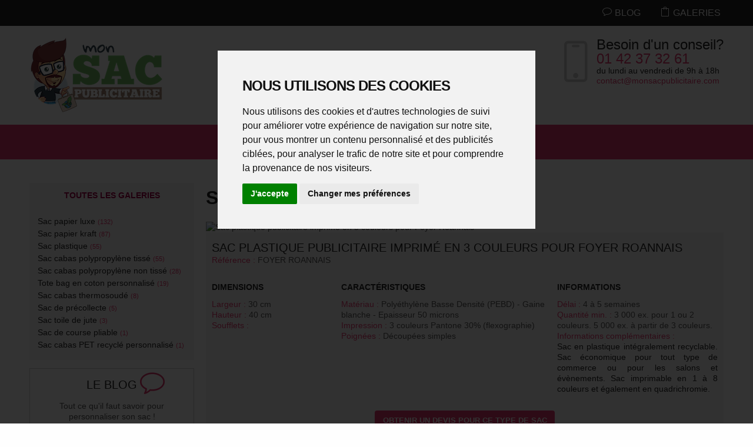

--- FILE ---
content_type: text/html; charset=utf-8
request_url: https://www.monsacpublicitaire.com/galeries/10-sac-plastique/116-sac-plastique-publicitaire-imprime-en-3-couleurs-pour-foyer-roannais/
body_size: 10751
content:
			
<!DOCTYPE html PUBLIC "-//W3C//DTD XHTML 1.1//EN" "http://www.w3.org/TR/xhtml11/DTD/xhtml11.dtd">
<html xmlns="http://www.w3.org/1999/xhtml" xml:lang="fr">
	<head>
		<title>Sac plastique publicitaire imprim&eacute; en 3 couleurs pour Foyer Roannais</title>



				<meta name="description" content="Sac plastique publicitaire imprimé en 3 couleurs pour Foyer Roannais Sac en plastique intégralement recyclable. Sac économique pour tout type de commerce ou pour les salons et évènements. Sac imprimable en 1 à 8 couleurs et également en quadrichromie." />
						<meta http-equiv="Content-Type" content="application/xhtml+xml; charset=utf-8" />
		<meta name="generator" content="PrestaShop" />
		

		<meta name="robots" content="index,follow" />
		<meta name="viewport" content="width=device-width, initial-scale=1">
        <meta name="format-detection" content="telephone=no" />

		<link rel="icon" type="image/vnd.microsoft.icon" href="https://www.monsacpublicitaire.com/img/favicon.ico?1744292463" />
		<link rel="shortcut icon" type="image/x-icon" href="https://www.monsacpublicitaire.com/img/favicon.ico?1744292463" />
		<script type="text/javascript">
			var baseDir = 'https://www.monsacpublicitaire.com/';
			var static_token = '53811d533d750ab245778209dbcd384c';
			var token = '01b0672c424141f24a5f7e216ee8eb6e';
			var priceDisplayPrecision = 2;
			var priceDisplayMethod = 1;
			var roundMode = 2;
		</script>

						<link href="/themes/monsacresponsive/css/global.css" rel="stylesheet" type="text/css" media="all" />
				<link href="/modules/avisverifies/css/avisverifies-style-front.css" rel="stylesheet" type="text/css" media="all" />
				
						<script type="text/javascript" src="/themes/monsacresponsive/js/jquery.min.js"></script>
				<script type="text/javascript" src="/js/jquery/jquery.easing.1.3.js"></script>
				<script type="text/javascript" src="/js/tools.js"></script>
				<script type="text/javascript" src="/themes/monsacresponsive/js/jquery.fileinput.js"></script>
				<script type="text/javascript" src="/themes/monsacresponsive/js/slick.min.js"></script>
				<script type="text/javascript" src="/themes/monsacresponsive/js/headroom.min.js"></script>
				<script type="text/javascript" src="/themes/monsacresponsive/js/integration.js"></script>
				<script type="text/javascript" src="/themes/monsacresponsive/js/jcarousel.js"></script>
				<script type="text/javascript" src="/themes/monsacresponsive/js/gallery.js"></script>
				<script type="text/javascript" src="/themes/monsacresponsive/js/modules/nq_slider/js/simply-slider.js"></script>
				<script type="text/javascript" src="/modules/avisverifies/js/avisverifies.js"></script>
				
		
		<!-- Cookie Consent by https://www.PrivacyPolicies.com -->
		
		<script type="text/javascript">
		document.addEventListener('DOMContentLoaded', function () {
		cookieconsent.run({"notice_banner_type":"interstitial","consent_type":"express","palette":"light","language":"fr","change_preferences_selector":"#changePreferences","cookies_policy_url":"https://www.monsacpublicitaire.com/content/71-notre-politique-de-cookies","website_name":"MONSACPUBLICITAIRE.COM"});
		});
		</script>
		<script type="text/plain" cookie-consent="strictly-necessary"></script>
		<!-- Google Analytics -->
		<script type="text/plain" cookie-consent="tracking">
			(function(i,s,o,g,r,a,m){i['GoogleAnalyticsObject']=r;i[r]=i[r]||function(){
				(i[r].q=i[r].q||[]).push(arguments)},i[r].l=1*new Date();a=s.createElement(o),
				m=s.getElementsByTagName(o)[0];a.async=1;a.src=g;m.parentNode.insertBefore(a,m)
									})(window,document,'script','https://www.google-analytics.com/analytics.js','ga');

			ga('create', 'UA-29837648-1', 'auto');
			ga('send', 'pageview');

		</script>
		<!-- Google Tag Manager -->
		<script type="text/plain" cookie-consent="tracking">(function(w,d,s,l,i){w[l]=w[l]||[];w[l].push({'gtm.start':
		new Date().getTime(),event:'gtm.js'});var f=d.getElementsByTagName(s)[0],
		j=d.createElement(s),dl=l!='dataLayer'?'&l='+l:'';j.async=true;j.src=
		'https://www.googletagmanager.com/gtm.js?id='+i+dl;f.parentNode.insertBefore(j,f);
		})(window,document,'script','dataLayer','GTM-WJ8N8HH');</script>
		<!-- End Google Tag Manager -->
		<!-- Google Tag Manager (noscript) -->
		<noscript><iframe src="https://www.googletagmanager.com/ns.html?id=GTM-WJ8N8HH"
		height="0" width="0" style="display:none;visibility:hidden"></iframe></noscript>
		<!-- End Google Tag Manager (noscript) -->		
		<noscript>Cookie Consent by <a href="https://www.PrivacyPolicies.com/cookie-consent/" rel="nofollow noopener">PrivacyPolicies.com</a></noscript>
		<!-- End Cookie Consent -->	
		

	</head>

	<body >
				
        <div id="nav_wrapper">
			<div class="nav_top">
				<div class="nav_content">
					<div class="contact_option">
                        <a href="tel:0142373261" title="Telephone" rel="nofollow">
							<i class="icon-phone"></i><span>Tel</span>
						</a>
                        <a href="mailto: contact@monsacpublicitaire.com" title="Nous-contacter" rel="nofollow">
                            <i class="icon-envelope"></i><span>Contact</span>
                        </a>
					</div>
					<div class="links_option">
						<a href="https://www.monsacpublicitaire.com/blog" class="nav-link blog-link"><i class="icon-bubble"></i><span>Blog</span></a>
						<a href="https://www.monsacpublicitaire.com/gallery.php" class="nav-link blog-link"><i class="icon-bag"></i><span>Galeries</span></a>
					</div>

				</div>

			</div>
		</div>

		<!-- Header -->
		<div id="header_wrapper">


			<div id="header">
				<div class="block-logo">
					<a id="header_logo" href="https://www.monsacpublicitaire.com/" title="Mon Sac Publicitaire">
					<img class="logo" src="https://www.monsacpublicitaire.com/img/logo.jpg?1744292463" alt="Mon Sac Publicitaire" width="227" height="128"  />
					</a>
				</div>
				<!-- Block user information module HEADER -->
<div class="headline">
		<p class="txt_push">
			<span class="first-line">
			l&rsquo;expert du 
			<b>
				<a href="https://www.monsacpublicitaire.com/content/82-quel-sac-personnalise-choisir" class="text-white">
					sac personnalis&eacute;
				</a>
			</b>
			, du sac publicitaire et du sac cabas r&eacute;utilisable
		</span>
		</p>
	</div>

<div id="header_call">
	<div id="header_call_inner">
		<p class="hci_title">Besoin d&#039;un conseil?</p>
		<p class="hci_phone">01 42 37 32 61</p>
		<p class="hci_hours">du lundi au vendredi de 9h &agrave; 18h</p>
		<p class="hci_mail">
			<a href="mailto: contact@monsacpublicitaire.com" class="button_white">
				contact@monsacpublicitaire.com
			</a>
		</p>
	</div>
	<!--header_call_inner-->

</div>
<!--header_call-->

<!-- /Block user information module HEADER --></div>
<div id="nq_navigation" class="wrapper">
	<ul id="nq_navigation_list_update">
		<li class="home"><a id="header_logo" href="https://www.monsacpublicitaire.com/"><i class="icon-home"></i></a></li><li>
			<a href="https://www.monsacpublicitaire.com/2-sac-papier" class="item_parent">
				<span class="link_navigation">Sac<br />Papier</span>
			</a>
			<div class="nq_navigation_subchild">
				<ul class="subchild-list">
										<li class="title">
						<a  href="https://www.monsacpublicitaire.com/9-sac-papier-poignees-torsades" title="Sac papier poignées torsadées                        sans revers">
							<img src="https://www.monsacpublicitaire.com/c/9-img_cat_nav/sac-papier-poignees-torsades.jpg" alt="Sac papier poign&eacute;es torsad&eacute;es                        sans revers" title="Sac papier poign&eacute;es torsad&eacute;es                        sans revers" width="90" height="90" />
							<span>Sac papier poign&eacute;es torsad&eacute;es                        sans revers</span>
						</a>
					</li>
										<li class="title">
						<a  href="https://www.monsacpublicitaire.com/6-sac-papier-luxe" title="Sac papier luxe cordelettes ou rubans">
							<img src="https://www.monsacpublicitaire.com/c/6-img_cat_nav/sac-papier-luxe.jpg" alt="Sac papier luxe cordelettes ou rubans" title="Sac papier luxe cordelettes ou rubans" width="90" height="90" />
							<span>Sac papier luxe cordelettes ou rubans</span>
						</a>
					</li>
										<li class="title">
						<a  href="https://www.monsacpublicitaire.com/25-sac-papier-poignees-torsadees-ou-coton-avec-revers" title="Sac papier poignées torsadées       avec revers">
							<img src="https://www.monsacpublicitaire.com/c/25-img_cat_nav/sac-papier-poignees-torsadees-ou-coton-avec-revers.jpg" alt="Sac papier poign&eacute;es torsad&eacute;es       avec revers" title="Sac papier poign&eacute;es torsad&eacute;es       avec revers" width="90" height="90" />
							<span>Sac papier poign&eacute;es torsad&eacute;es       avec revers</span>
						</a>
					</li>
										<li class="title">
						<a class="border_none" href="https://www.monsacpublicitaire.com/7-sac-papier-poignees-decoupees" title="Sac papier luxe poignées découpées">
							<img src="https://www.monsacpublicitaire.com/c/7-img_cat_nav/sac-papier-poignees-decoupees.jpg" alt="Sac papier luxe poign&eacute;es d&eacute;coup&eacute;es" title="Sac papier luxe poign&eacute;es d&eacute;coup&eacute;es" width="90" height="90" />
							<span>Sac papier luxe poign&eacute;es d&eacute;coup&eacute;es</span>
						</a>
					</li>
										<li class="title">
						<a  href="https://www.monsacpublicitaire.com/69-sac-papier-kraft-personnalise-a-poignees-decoupees" title="Sac papier kraft personnalisé à poignées découpées">
							<img src="https://www.monsacpublicitaire.com/c/69-img_cat_nav/sac-papier-kraft-personnalise-a-poignees-decoupees.jpg" alt="Sac papier kraft personnalis&eacute; &agrave; poign&eacute;es d&eacute;coup&eacute;es" title="Sac papier kraft personnalis&eacute; &agrave; poign&eacute;es d&eacute;coup&eacute;es" width="90" height="90" />
							<span>Sac papier kraft personnalis&eacute; &agrave; poign&eacute;es d&eacute;coup&eacute;es</span>
						</a>
					</li>
										<li class="title">
						<a  href="https://www.monsacpublicitaire.com/8-sac-papier-poignees-plates" title="Sac papier poignées plates">
							<img src="https://www.monsacpublicitaire.com/c/8-img_cat_nav/sac-papier-poignees-plates.jpg" alt="Sac papier poign&eacute;es plates" title="Sac papier poign&eacute;es plates" width="90" height="90" />
							<span>Sac papier poign&eacute;es plates</span>
						</a>
					</li>
										<li class="title">
						<a  href="https://www.monsacpublicitaire.com/10-sac-papier-sans-poignees-sos" title="Sac papier sans poignées ou SOS">
							<img src="https://www.monsacpublicitaire.com/c/10-img_cat_nav/sac-papier-sans-poignees-sos.jpg" alt="Sac papier sans poign&eacute;es ou SOS" title="Sac papier sans poign&eacute;es ou SOS" width="90" height="90" />
							<span>Sac papier sans poign&eacute;es ou SOS</span>
						</a>
					</li>
										<li class="title">
						<a class="border_none" href="https://www.monsacpublicitaire.com/73-boite-a-pizza-personnalisee" title="Boite à pizza personnalisée">
							<img src="https://www.monsacpublicitaire.com/c/73-img_cat_nav/boite-a-pizza-personnalisee.jpg" alt="Boite &agrave; pizza personnalis&eacute;e" title="Boite &agrave; pizza personnalis&eacute;e" width="90" height="90" />
							<span>Boite &agrave; pizza personnalis&eacute;e</span>
						</a>
					</li>
									</ul>
			</div>
		</li><li>
			<a href="https://www.monsacpublicitaire.com/3-sac-plastique" class="item_parent">
				<span class="link_navigation">Sac<br />Plastique</span>
			</a>
			<div class="nq_navigation_subchild">
				<ul class="subchild-list">
										<li class="title">
						<a  href="https://www.monsacpublicitaire.com/14-sac-plastique-poignees-decoupees-sans-soufflet" title="Sac plastique poignées découpées sans soufflet">
							<img src="https://www.monsacpublicitaire.com/c/14-img_cat_nav/sac-plastique-poignees-decoupees-sans-soufflet.jpg" alt="Sac plastique poign&eacute;es d&eacute;coup&eacute;es sans soufflet" title="Sac plastique poign&eacute;es d&eacute;coup&eacute;es sans soufflet" width="90" height="90" />
							<span>Sac plastique poign&eacute;es d&eacute;coup&eacute;es sans soufflet</span>
						</a>
					</li>
										<li class="title">
						<a  href="https://www.monsacpublicitaire.com/35-sac-plastique-poignees-decoupees-avec-soufflet-de-fond" title="Sac plastique poignées découpées avec soufflet de fond">
							<img src="https://www.monsacpublicitaire.com/c/35-img_cat_nav/sac-plastique-poignees-decoupees-avec-soufflet-de-fond.jpg" alt="Sac plastique poign&eacute;es d&eacute;coup&eacute;es avec soufflet de fond" title="Sac plastique poign&eacute;es d&eacute;coup&eacute;es avec soufflet de fond" width="90" height="90" />
							<span>Sac plastique poign&eacute;es d&eacute;coup&eacute;es avec soufflet de fond</span>
						</a>
					</li>
										<li class="title">
						<a  href="https://www.monsacpublicitaire.com/37-sac-plastique-poignees-decoupees-renforcees-sans-soufflet" title="Sac plastique poignées découpées renforcées sans soufflet">
							<img src="https://www.monsacpublicitaire.com/c/37-img_cat_nav/sac-plastique-poignees-decoupees-renforcees-sans-soufflet.jpg" alt="Sac plastique poign&eacute;es d&eacute;coup&eacute;es renforc&eacute;es sans soufflet" title="Sac plastique poign&eacute;es d&eacute;coup&eacute;es renforc&eacute;es sans soufflet" width="90" height="90" />
							<span>Sac plastique poign&eacute;es d&eacute;coup&eacute;es renforc&eacute;es sans soufflet</span>
						</a>
					</li>
										<li class="title">
						<a class="border_none" href="https://www.monsacpublicitaire.com/38-sac-plastique-poignees-decoupees-renforcees-et-soufflet-de-fond" title="Sac plastique poignées découpées renforcées et soufflet de fond">
							<img src="https://www.monsacpublicitaire.com/c/38-img_cat_nav/sac-plastique-poignees-decoupees-renforcees-et-soufflet-de-fond.jpg" alt="Sac plastique poign&eacute;es d&eacute;coup&eacute;es renforc&eacute;es et soufflet de fond" title="Sac plastique poign&eacute;es d&eacute;coup&eacute;es renforc&eacute;es et soufflet de fond" width="90" height="90" />
							<span>Sac plastique poign&eacute;es d&eacute;coup&eacute;es renforc&eacute;es et soufflet de fond</span>
						</a>
					</li>
										<li class="title">
						<a  href="https://www.monsacpublicitaire.com/40-sac-plastique-anses-souples-sans-soufflet" title="Sac plastique anses souples sans soufflet">
							<img src="https://www.monsacpublicitaire.com/c/40-img_cat_nav/sac-plastique-anses-souples-sans-soufflet.jpg" alt="Sac plastique anses souples sans soufflet" title="Sac plastique anses souples sans soufflet" width="90" height="90" />
							<span>Sac plastique anses souples sans soufflet</span>
						</a>
					</li>
										<li class="title">
						<a  href="https://www.monsacpublicitaire.com/41-sac-plastique-anses-souples-avec-soufflet-de-fond" title="Sac plastique anses souples avec soufflet de fond">
							<img src="https://www.monsacpublicitaire.com/c/41-img_cat_nav/sac-plastique-anses-souples-avec-soufflet-de-fond.jpg" alt="Sac plastique anses souples avec soufflet de fond" title="Sac plastique anses souples avec soufflet de fond" width="90" height="90" />
							<span>Sac plastique anses souples avec soufflet de fond</span>
						</a>
					</li>
										<li class="title">
						<a  href="https://www.monsacpublicitaire.com/36-sac-plastique-poignees-decoupees-avec-soufflets-lateraux" title="Sac plastique poignées découpées avec soufflets latéraux">
							<img src="https://www.monsacpublicitaire.com/c/36-img_cat_nav/sac-plastique-poignees-decoupees-avec-soufflets-lateraux.jpg" alt="Sac plastique poign&eacute;es d&eacute;coup&eacute;es avec soufflets lat&eacute;raux" title="Sac plastique poign&eacute;es d&eacute;coup&eacute;es avec soufflets lat&eacute;raux" width="90" height="90" />
							<span>Sac plastique poign&eacute;es d&eacute;coup&eacute;es avec soufflets lat&eacute;raux</span>
						</a>
					</li>
										<li class="title">
						<a class="border_none" href="https://www.monsacpublicitaire.com/15-sac-plastique-anses-souples-avec-soufflets-lateraux" title="Sac plastique anses souples avec soufflets latéraux">
							<img src="https://www.monsacpublicitaire.com/c/15-img_cat_nav/sac-plastique-anses-souples-avec-soufflets-lateraux.jpg" alt="Sac plastique anses souples avec soufflets lat&eacute;raux" title="Sac plastique anses souples avec soufflets lat&eacute;raux" width="90" height="90" />
							<span>Sac plastique anses souples avec soufflets lat&eacute;raux</span>
						</a>
					</li>
									</ul>
			</div>
		</li><li>
			<a href="https://www.monsacpublicitaire.com/4-sac-cabas-reutilisable" class="item_parent">
				<span class="link_navigation">Sac Cabas<br />r&eacute;utilisable</span>
			</a>
			<div class="nq_navigation_subchild">
				<ul class="subchild-list">
										<li class="title">
						<a  href="https://www.monsacpublicitaire.com/19-sacs-polypropylene-tisse" title="Sac cabas polypropylène tissé plastifié">
							<img src="https://www.monsacpublicitaire.com/c/19-img_cat_nav/sacs-polypropylene-tisse.jpg" alt="Sac cabas polypropyl&egrave;ne tiss&eacute; plastifi&eacute;" title="Sac cabas polypropyl&egrave;ne tiss&eacute; plastifi&eacute;" width="90" height="90" />
							<span>Sac cabas polypropyl&egrave;ne tiss&eacute; plastifi&eacute;</span>
						</a>
					</li>
										<li class="title">
						<a  href="https://www.monsacpublicitaire.com/30-sacs-personnalises-polypropylene-non-tisse-poignees-soudees" title="Sac cabas non tissé thermosoudé plastifié économique">
							<img src="https://www.monsacpublicitaire.com/c/30-img_cat_nav/sacs-personnalises-polypropylene-non-tisse-poignees-soudees.jpg" alt="Sac cabas non tiss&eacute; thermosoud&eacute; plastifi&eacute; &eacute;conomique" title="Sac cabas non tiss&eacute; thermosoud&eacute; plastifi&eacute; &eacute;conomique" width="90" height="90" />
							<span>Sac cabas non tiss&eacute; thermosoud&eacute; plastifi&eacute; &eacute;conomique</span>
						</a>
					</li>
										<li class="title">
						<a  href="https://www.monsacpublicitaire.com/29-sac-tissu-non-tisse-tnt-avec-plastification" title="Sac cabas polypropylène non tissé plastifié">
							<img src="https://www.monsacpublicitaire.com/c/29-img_cat_nav/sac-tissu-non-tisse-tnt-avec-plastification.jpg" alt="Sac cabas polypropyl&egrave;ne non tiss&eacute; plastifi&eacute;" title="Sac cabas polypropyl&egrave;ne non tiss&eacute; plastifi&eacute;" width="90" height="90" />
							<span>Sac cabas polypropyl&egrave;ne non tiss&eacute; plastifi&eacute;</span>
						</a>
					</li>
										<li class="title">
						<a class="border_none" href="https://www.monsacpublicitaire.com/20-sacs-polyethylene-recycle" title="Sac cabas PET recyclé à 80%">
							<img src="https://www.monsacpublicitaire.com/c/20-img_cat_nav/sacs-polyethylene-recycle.jpg" alt="Sac cabas PET recycl&eacute; &agrave; 80%" title="Sac cabas PET recycl&eacute; &agrave; 80%" width="90" height="90" />
							<span>Sac cabas PET recycl&eacute; &agrave; 80%</span>
						</a>
					</li>
										<li class="title">
						<a  href="https://www.monsacpublicitaire.com/63-tote-bag-personnalise" title="Tote bag personnalisé">
							<img src="https://www.monsacpublicitaire.com/c/63-img_cat_nav/tote-bag-personnalise.jpg" alt="Tote bag personnalis&eacute;" title="Tote bag personnalis&eacute;" width="90" height="90" />
							<span>Tote bag personnalis&eacute;</span>
						</a>
					</li>
										<li class="title">
						<a  href="https://www.monsacpublicitaire.com/18-sacs-tissu-non-tisse" title="Sac cabas polypropylène non tissé">
							<img src="https://www.monsacpublicitaire.com/c/18-img_cat_nav/sacs-tissu-non-tisse.jpg" alt="Sac cabas polypropyl&egrave;ne non tiss&eacute;" title="Sac cabas polypropyl&egrave;ne non tiss&eacute;" width="90" height="90" />
							<span>Sac cabas polypropyl&egrave;ne non tiss&eacute;</span>
						</a>
					</li>
										<li class="title">
						<a  href="https://www.monsacpublicitaire.com/64-sac-publicitaire-polyester-pliable-sac-de-course-pliable" title="Sac polyester pliable publicitaire (sac de course pliable)">
							<img src="https://www.monsacpublicitaire.com/c/64-img_cat_nav/sac-publicitaire-polyester-pliable-sac-de-course-pliable.jpg" alt="Sac polyester pliable publicitaire (sac de course pliable)" title="Sac polyester pliable publicitaire (sac de course pliable)" width="90" height="90" />
							<span>Sac polyester pliable publicitaire (sac de course pliable)</span>
						</a>
					</li>
										<li class="title">
						<a class="border_none" href="https://www.monsacpublicitaire.com/68-sac-toile-de-jute-publicitaire" title="Sac toile de jute publicitaire">
							<img src="https://www.monsacpublicitaire.com/c/68-img_cat_nav/sac-toile-de-jute-publicitaire.jpg" alt="Sac toile de jute publicitaire" title="Sac toile de jute publicitaire" width="90" height="90" />
							<span>Sac toile de jute publicitaire</span>
						</a>
					</li>
										<li class="title">
						<a  href="https://www.monsacpublicitaire.com/74-sac-cabas-non-tisse-thermosoude-economique-sans-pelliculage" title="Sac cabas non tissé thermosoudé économique sans pelliculage">
							<img src="https://www.monsacpublicitaire.com/c/74-img_cat_nav/sac-cabas-non-tisse-thermosoude-economique-sans-pelliculage.jpg" alt="Sac cabas non tiss&eacute; thermosoud&eacute; &eacute;conomique sans pelliculage" title="Sac cabas non tiss&eacute; thermosoud&eacute; &eacute;conomique sans pelliculage" width="90" height="90" />
							<span>Sac cabas non tiss&eacute; thermosoud&eacute; &eacute;conomique sans pelliculage</span>
						</a>
					</li>
									</ul>
			</div>
		</li></ul>

			</div>
		</div>

		<div id="page">


			<div id="columns">
				<!-- Left -->
				<div id="left_column" class="column">
					
				</div>

				<!-- Center -->
				<div id="center_column">
					<div id="nq_gallery">

    <div id="nq_gallery_sidebar">

         <p class="nq_gallery_sidebar_title lg"><a href="/galeries/" style="color:#a30047">Toutes les galeries</a></p>

         <ul class="nq_gallery_menu">

         	                 <li>
                    <a  href="/galeries/1-sac-papier-luxe/"  title="Sac papier luxe">Sac papier luxe <span>(132)</span></a>
                </li>
                            <li>
                    <a  href="/galeries/4-sac-papier-kraft/"  title="Sac papier kraft">Sac papier kraft <span>(87)</span></a>
                </li>
                            <li>
                    <a class="nq_gallery_menu_active" href="/galeries/10-sac-plastique/"  title="Sac plastique">Sac plastique <span>(55)</span></a>
                </li>
                            <li>
                    <a  href="/galeries/8-sac-cabas-polypropylene-tisse/"  title="Sac cabas polypropylène tissé">Sac cabas polypropylène tissé <span>(55)</span></a>
                </li>
                            <li>
                    <a  href="/galeries/9-sac-cabas-polypropylene-non-tisse/"  title="Sac cabas polypropylène non tissé">Sac cabas polypropylène non tissé <span>(28)</span></a>
                </li>
                            <li>
                    <a  href="/galeries/11-tote-bag-en-coton-personnalise/"  title="Tote bag en coton personnalisé ">Tote bag en coton personnalisé  <span>(19)</span></a>
                </li>
                            <li>
                    <a  href="/galeries/12-sac-cabas-thermosoude/"  title="Sac cabas thermosoudé">Sac cabas thermosoudé <span>(8)</span></a>
                </li>
                            <li>
                    <a  href="/galeries/13-sac-de-precollecte/"  title="Sac de précollecte">Sac de précollecte <span>(5)</span></a>
                </li>
                            <li>
                    <a  href="/galeries/14-sac-toile-de-jute/"  title="Sac toile de jute">Sac toile de jute <span>(3)</span></a>
                </li>
                            <li>
                    <a  href="/galeries/15-sac-de-course-pliable/"  title="Sac de course pliable">Sac de course pliable <span>(1)</span></a>
                </li>
                            <li>
                    <a  href="/galeries/16-sac-cabas-pet-recycle-personnalise/"  title="Sac cabas PET recyclé personnalisé">Sac cabas PET recyclé personnalisé <span>(1)</span></a>
                </li>
            

         </ul>



        <div id="nq_gallery_push">

	<a href="https://www.monsacpublicitaire.com/blog" title="Le Blog" class="cms_push_bloc" id="cpb_blog">
		<span class="cpb_blog_titre lg">Le Blog</span>
		<span class="cpb_blog_para">Tout ce qu&#039;il faut savoir pour personnaliser son sac !</span>
		<span class="cpb_blog_icon sprite_cms"></span>
		<span class="cpb_blog_link border5 cpb_btn btn">Voir</span>
	</a>

		<a href="https://www.monsacpublicitaire.com/content/7-environnement" class="cms_push_bloc" id="cpb_env" title="">
		<span class="cpb_env_titre lg">Mon Sac publicitaire</span>
		<span class="cpb_env_para">s&#039;engage &agrave; fabriquer vos sacs dans le plus stricte respect de l&#039;environnement.</span>
		<span class="cpb_env_icon sprite_cms"></span>
	</a>
	
		<a href="https://www.monsacpublicitaire.com/content/6-question-frequentes-sacs-publicitaires-personnalises" title="FAQ" class="cms_push_bloc" id="cpb_faq">
		<span class="cpb_faq_titre lg">FAQ</span>
		<span class="cpb_faq_para">Retrouvez toutes les r&eacute;ponses aux questions les fr&eacute;quentes ! </span>
		<span class="cpb_faq_icon sprite_cms"></span>
		<span class="cpb_faq_link border5 btn cpb_btn">Voir</span>
	</a>
	
		<a href="https://www.monsacpublicitaire.com/content/62-lexique" title="D&eacute;couvrez notre Lexique" class="cms_push_bloc" id="cpb_lex">
		<span class="cpb_lex_titre lg">Besoin d&#039;aide ?</span>
		<span class="cpb_lex_para">D&eacute;couvrez notre <span>Lexique</span></span>
		<span class="cpb_lex_icon sprite_cms"></span>
	</a>
	
</div>        <!-- nq_gallery_push -->

    </div>
	<!--nq_gallery_sidebar-->

    <div id="nq_gallery_cnt">




		<div class="nq_glry_step3">
        	<p class="nq_glry_title lg">Sac plastique</p>

            <div class="nq_glry_pdct_cnt">

                <div class="nq_glry_pdct_img">

                    <img src="/modules/nq_galerie/images/medium/24a6874e7c4c5dccf9476bfabfa0ab7f.png"  alt="Sac plastique publicitaire imprimé en 3 couleurs pour Foyer Roannais" />

                </div>

                <div class="nq_glry_pdct_descr">
					<h1 class="nq_glry_pdct_descr_titre">Sac plastique publicitaire imprimé en 3 couleurs pour Foyer Roannais</h1>
					<span class="nq_glry_pdct_descr_ref"><span>Référence :</span> FOYER ROANNAIS</span>

                    <div class="nq_glry_pdct_descr_cols clearfix">


                    	<div class="nq_glry_pdct_descr_col first">
                        	<span class="col_title">Dimensions</span>
                            	<span class="col_carac"><span>Largeur :</span> 30 cm</span>
                            	<span class="col_carac"><span>Hauteur :</span> 40 cm</span>
                            	<span class="col_carac"><span>Soufflets :</span> </span>
                        </div>

                        <div class="nq_glry_pdct_descr_col">
                            <span class="col_title">Caractéristiques</span>
                            <span class="col_carac"><span>Matériau :</span> Polyéthylène Basse Densité (PEBD) - Gaine blanche - Epaisseur 50 microns</span>
                            <span class="col_carac"><span>Impression :</span> 3 couleurs Pantone 30% (flexographie)</span>

                            
                            <span class="col_carac"><span>Poignées :</span> Découpées simples</span>
                        </div>

                   		<div class="nq_glry_pdct_descr_col last">
                        	<span class="col_title">Informations</span>
                            	<span class="col_carac"><span>Délai :</span> 4 à 5 semaines</span>
                                <span class="col_carac"><span>Quantité min. :</span> 3 000 ex. pour 1 ou 2 couleurs. 5 000 ex. à partir de 3 couleurs.</span>

                                <span class="col_carac"><span>Informations complémentaires :</span>
                                    <p>
                                    	Sac en plastique intégralement recyclable. Sac économique pour tout type de commerce ou pour les salons et évènements. Sac imprimable en 1 à 8 couleurs et également en quadrichromie.
                                	</p>
                                                                    </span>
                        </div>
                        <br class="clear"/>

                    </div>


                   <div class="nq_glry_pdct_descr_devis ">
					   <a href="/devis-galery.php?id_img=116" title="obtenir un devis pour ce type de sac" class="nq_glry_pdct_devis_btn lg btn btn-default">obtenir un devis pour ce type de sac</a>
                    </div>




                </div>
                <!--nq_glry_pdct_descr-->

            </div>
            <!--nq_glry_pdct_cnt-->


                        <h3>Voir les autres produits</h3>

            <div class="nq_glry_cnt">

				<div class="carousel js_gallery">

                        					<div class="q_glry_item">
                                <a href="/galeries/10-sac-plastique/338-sac-publicitaire-plastique-personnalises-en-2-couleurs/" title="Sac publicitaire plastique personnalisés en 2 couleurs" class="img_zoom">
                                    <img src="/modules/nq_galerie/images/min/23bcc76eb883a03209cd37a274fcd529.png" width="184" height="191" alt="#TITLE#" />
                                </a>
					</div>
                        					<div class="q_glry_item">
                                <a href="/galeries/10-sac-plastique/350-sac-publicitaire-plastique-personnalise-en-quadrichromie-pour-okuma/" title="Sac publicitaire plastique personnalisé en quadrichromie pour Okuma" class="img_zoom">
                                    <img src="/modules/nq_galerie/images/min/1a1387bdef4b7889e2cbeb467cf87bfa.png" width="184" height="191" alt="#TITLE#" />
                                </a>
					</div>
                        					<div class="q_glry_item">
                                <a href="/galeries/10-sac-plastique/214-sac-plastique-personnalise-en-1-couleur-pour-alpine/" title="Sac plastique personnalisé en 1 couleur pour ALPINE" class="img_zoom">
                                    <img src="/modules/nq_galerie/images/min/762e551c5e8b921b090327e72de85c1c.png" width="184" height="191" alt="#TITLE#" />
                                </a>
					</div>
                        					<div class="q_glry_item">
                                <a href="/galeries/10-sac-plastique/215-sac-plastique-personnalise-en-1-couleur-pour-cazo/" title="Sac plastique personnalisé en 1 couleur pour CAZO" class="img_zoom">
                                    <img src="/modules/nq_galerie/images/min/477764886a4034fc05ee984ff9d0a1cd.png" width="184" height="191" alt="#TITLE#" />
                                </a>
					</div>
                        					<div class="q_glry_item">
                                <a href="/galeries/10-sac-plastique/245-sac-plastique-personnalise-en-2-couleurs-pour-addict-shoes/" title="Sac plastique personnalisé en 2 couleurs pour ADDICT SHOES" class="img_zoom">
                                    <img src="/modules/nq_galerie/images/min/d06002329eaa23bba0ecc617bb20b339.png" width="184" height="191" alt="#TITLE#" />
                                </a>
					</div>
                        					<div class="q_glry_item">
                                <a href="/galeries/10-sac-plastique/246-sac-plastique-personnalise-en-quadrichromie-pour-monster-munch/" title="Sac plastique personnalisé en quadrichromie pour MONSTER MUNCH" class="img_zoom">
                                    <img src="/modules/nq_galerie/images/min/71375665e80912770d5eed83ba6b3586.png" width="184" height="191" alt="#TITLE#" />
                                </a>
					</div>
                        					<div class="q_glry_item">
                                <a href="/galeries/10-sac-plastique/249-sac-plastique-personnalise-en-quadrichromie-pour-capcho/" title="Sac plastique personnalisé en quadrichromie pour CAPCHO" class="img_zoom">
                                    <img src="/modules/nq_galerie/images/min/6b8c237c39fb303a9776edece12cc70a.png" width="184" height="191" alt="#TITLE#" />
                                </a>
					</div>
                        					<div class="q_glry_item">
                                <a href="/galeries/10-sac-plastique/256-sac-plastique-personnalise-en-1-couleur-pour-comptoir-de-l-authie/" title="Sac plastique personnalisé en 1 couleur pour Comptoir de l'authie" class="img_zoom">
                                    <img src="/modules/nq_galerie/images/min/efdd54d2a194adadf8d4e8f2382e1e7b.png" width="184" height="191" alt="#TITLE#" />
                                </a>
					</div>
                        					<div class="q_glry_item">
                                <a href="/galeries/10-sac-plastique/266-sac-plastique-personnalise-en-2-couleurs-pour-bariatrix/" title="Sac plastique personnalisé en 2 couleurs pour Bariatrix" class="img_zoom">
                                    <img src="/modules/nq_galerie/images/min/8e13e08d73db5f1bdd791926c5ea7e3a.png" width="184" height="191" alt="#TITLE#" />
                                </a>
					</div>
                        					<div class="q_glry_item">
                                <a href="/galeries/10-sac-plastique/267-sac-plastique-personnalise-en-quadrichromie-pour-etaples-sur-mer/" title="Sac plastique personnalisé en quadrichromie pour Etaples sur Mer" class="img_zoom">
                                    <img src="/modules/nq_galerie/images/min/0a9f77cac4384c3843f0588060fe7473.png" width="184" height="191" alt="#TITLE#" />
                                </a>
					</div>
                        					<div class="q_glry_item">
                                <a href="/galeries/10-sac-plastique/268-sac-plastique-personnalise-en-3-couleurs-pour-baby-monde/" title="Sac plastique personnalisé en 3 couleurs pour Baby Monde" class="img_zoom">
                                    <img src="/modules/nq_galerie/images/min/fa46d1f52de601ef6cea51931f902db6.png" width="184" height="191" alt="#TITLE#" />
                                </a>
					</div>
                        					<div class="q_glry_item">
                                <a href="/galeries/10-sac-plastique/285-sacs-publicitaires-plastiques-personnalises-en-2-couleurs/" title="Sacs publicitaires plastiques personnalisés en 2 couleurs" class="img_zoom">
                                    <img src="/modules/nq_galerie/images/min/35b5c88afc85cd10c2e683141bf38140.png" width="184" height="191" alt="#TITLE#" />
                                </a>
					</div>
                        					<div class="q_glry_item">
                                <a href="/galeries/10-sac-plastique/364-sac-plastique-personnalise-en-3-couleurs-pour-baby-monde/" title="Sac plastique personnalisé en 3 couleurs pour Baby Monde" class="img_zoom">
                                    <img src="/modules/nq_galerie/images/min/0d50a391774e1dbce55c1906a55ce506.png" width="184" height="191" alt="#TITLE#" />
                                </a>
					</div>
                        					<div class="q_glry_item">
                                <a href="/galeries/10-sac-plastique/339-sac-publicitaire-plastique-personnalises-en-2-couleurs-pour-bariatrix/" title="Sac publicitaire plastique personnalisés en 2 couleurs pour Bariatrix" class="img_zoom">
                                    <img src="/modules/nq_galerie/images/min/ee2b7b461491d40168b3d76ab900d4da.png" width="184" height="191" alt="#TITLE#" />
                                </a>
					</div>
                        					<div class="q_glry_item">
                                <a href="/galeries/10-sac-plastique/340-sac-publicitaire-plastique-personnalises-en-2-couleurs-pour-breschard/" title="Sac publicitaire plastique personnalisés en 2 couleurs pour Breschard" class="img_zoom">
                                    <img src="/modules/nq_galerie/images/min/c90162c29c264136ec8eec2129d9868b.png" width="184" height="191" alt="#TITLE#" />
                                </a>
					</div>
                        					<div class="q_glry_item">
                                <a href="/galeries/10-sac-plastique/341-sac-publicitaire-plastique-personnalises-en-1-couleur-pour-les-2j/" title="Sac publicitaire plastique personnalisés en 1 couleur pour les 2J" class="img_zoom">
                                    <img src="/modules/nq_galerie/images/min/927ff8b9444a24124f67c45f4ff60f88.png" width="184" height="191" alt="#TITLE#" />
                                </a>
					</div>
                        					<div class="q_glry_item">
                                <a href="/galeries/10-sac-plastique/342-sac-publicitaire-plastique-personnalises-en-quadrichromie-pour-codem/" title="Sac publicitaire plastique personnalisés en quadrichromie pour CODEM" class="img_zoom">
                                    <img src="/modules/nq_galerie/images/min/3cf820f3d63ae048b3fbacca8b796e2c.png" width="184" height="191" alt="#TITLE#" />
                                </a>
					</div>
                        					<div class="q_glry_item">
                                <a href="/galeries/10-sac-plastique/343-sac-personnalise-en-plastique-pour-etoiles-passion/" title="Sac personnalisé en plastique pour Etoiles Passion" class="img_zoom">
                                    <img src="/modules/nq_galerie/images/min/5fcab0b7eac42bf0fbc427252c5a725e.png" width="184" height="191" alt="#TITLE#" />
                                </a>
					</div>
                        					<div class="q_glry_item">
                                <a href="/galeries/10-sac-plastique/344-sac-publicitaire-en-plastique-personnalises-en-quadrichromie-pour-evoluderm/" title="Sac publicitaire en plastique personnalisés en quadrichromie pour EVOLUDERM" class="img_zoom">
                                    <img src="/modules/nq_galerie/images/min/b467bc971d703bb25300372068bb2aa8.png" width="184" height="191" alt="#TITLE#" />
                                </a>
					</div>
                        					<div class="q_glry_item">
                                <a href="/galeries/10-sac-plastique/345-sac-publicitaire-en-plastique-personnalises-en-1-couleur-pour-good-smile-company/" title="Sac publicitaire en plastique personnalisés en 1 couleur pour Good Smile Company" class="img_zoom">
                                    <img src="/modules/nq_galerie/images/min/973b862ea4a065e68ec553a99dcbd3d6.png" width="184" height="191" alt="#TITLE#" />
                                </a>
					</div>
                        					<div class="q_glry_item">
                                <a href="/galeries/10-sac-plastique/346-sac-publicitaire-en-plastique-personnalise-en-1-couleur-pour-hammersmith/" title="Sac publicitaire en plastique personnalisé en 1 couleur pour Hammersmith" class="img_zoom">
                                    <img src="/modules/nq_galerie/images/min/f12f592bdebb47132ab1d28e4c258688.png" width="184" height="191" alt="#TITLE#" />
                                </a>
					</div>
                        					<div class="q_glry_item">
                                <a href="/galeries/10-sac-plastique/347-sac-publicitaire-en-plastique-personnalise-en-1-couleur-pour-housieaux-musique/" title="Sac publicitaire en plastique personnalisé en 1 couleur pour Housieaux Musique" class="img_zoom">
                                    <img src="/modules/nq_galerie/images/min/8df9b812cbbf620fd36a7276fd683142.png" width="184" height="191" alt="#TITLE#" />
                                </a>
					</div>
                        					<div class="q_glry_item">
                                <a href="/galeries/10-sac-plastique/348-sac-publicitaire-en-plastique-personnalise-en-quadrichromie-pour-motoblouz/" title="Sac publicitaire en plastique personnalisé en quadrichromie pour Motoblouz" class="img_zoom">
                                    <img src="/modules/nq_galerie/images/min/158dd14625eafd7f23a82d12261d7ff6.png" width="184" height="191" alt="#TITLE#" />
                                </a>
					</div>
                        					<div class="q_glry_item">
                                <a href="/galeries/10-sac-plastique/349-sac-publicitaire-plastique-a-bretelles-personnalise-en-2-couleurs-pour-nixon/" title="Sac publicitaire plastique à bretelles personnalisé en 2 couleurs pour Nixon" class="img_zoom">
                                    <img src="/modules/nq_galerie/images/min/6cd104a2c5536887b606f670744a5bf7.png" width="184" height="191" alt="#TITLE#" />
                                </a>
					</div>
                        					<div class="q_glry_item">
                                <a href="/galeries/10-sac-plastique/352-sac-publicitaire-plastique-bretelle-personnalise-en-1-couleur-pour-sohna-punjab/" title="Sac publicitaire plastique bretelle personnalisé en 1 couleur pour Sohna Punjab" class="img_zoom">
                                    <img src="/modules/nq_galerie/images/min/2d10d8b200a88dc0513cecf8968a3d66.png" width="184" height="191" alt="#TITLE#" />
                                </a>
					</div>
                        					<div class="q_glry_item">
                                <a href="/galeries/10-sac-plastique/351-sac-publicitaire-plastique-personnalise-en-3-couleurs-pour-rabaud/" title="Sac publicitaire plastique personnalisé en 3 couleurs pour Rabaud" class="img_zoom">
                                    <img src="/modules/nq_galerie/images/min/d1383a775c24311afd7061b15a8fa57d.png" width="184" height="191" alt="#TITLE#" />
                                </a>
					</div>
                        					<div class="q_glry_item">
                                <a href="/galeries/10-sac-plastique/121-sac-plastique-publicitaire-avec-anses-souples-et-impression-quadrichromie/" title="Sac plastique publicitaire avec anses souples et impression quadrichromie" class="img_zoom">
                                    <img src="/modules/nq_galerie/images/min/935dfde847a35d5386f189287bb914f0.png" width="184" height="191" alt="#TITLE#" />
                                </a>
					</div>
                        					<div class="q_glry_item">
                                <a href="/galeries/10-sac-plastique/150-sac-plastique-personnalise-en-1-couleur-pour-decathlon-odysseum/" title="Sac plastique personnalisé en 1 couleur pour DECATHLON ODYSSEUM" class="img_zoom">
                                    <img src="/modules/nq_galerie/images/min/6d249a3687c2548fa2921c2cd8a3345c.png" width="184" height="191" alt="#TITLE#" />
                                </a>
					</div>
                        					<div class="q_glry_item">
                                <a href="/galeries/10-sac-plastique/143-sac-plastique-personnalise-avec-poignees-decoupees-renforcees-pour-regions-job/" title="Sac plastique personnalisé avec poignées découpées renforcées pour REGIONS JOB" class="img_zoom">
                                    <img src="/modules/nq_galerie/images/min/cf4bda11e90b1c13ba3042518c644e0c.png" width="184" height="191" alt="#TITLE#" />
                                </a>
					</div>
                        					<div class="q_glry_item">
                                <a href="/galeries/10-sac-plastique/110-sac-plastique-personnalise-avec-impression-quadrichromie-et-poignees-decoupees-renforcees-pour-evoluderm/" title="Sac plastique personnalisé avec impression quadrichromie et poignées découpées renforcées pour Evoluderm" class="img_zoom">
                                    <img src="/modules/nq_galerie/images/min/1921d2b5733a5988bae3f46e0af26e0a.png" width="184" height="191" alt="#TITLE#" />
                                </a>
					</div>
                        					<div class="q_glry_item">
                                <a href="/galeries/10-sac-plastique/122-sac-plastique-personnalise-avec-impression-quadrichromie-pour-la-mairie-de-paris/" title="Sac plastique personnalisé avec impression quadrichromie pour la Mairie de Paris" class="img_zoom">
                                    <img src="/modules/nq_galerie/images/min/00d966a2d2d253b01db0425643e78dc5.png" width="184" height="191" alt="#TITLE#" />
                                </a>
					</div>
                        					<div class="q_glry_item">
                                <a href="/galeries/10-sac-plastique/111-sac-plastique-publicitaire-avec-impression-en-quadrichromie-et-poignees-decoupees/" title="Sac plastique publicitaire avec impression en quadrichromie et poignées découpées" class="img_zoom">
                                    <img src="/modules/nq_galerie/images/min/7d1933cd1f29441bd48d8626def8c82d.png" width="184" height="191" alt="#TITLE#" />
                                </a>
					</div>
                        					<div class="q_glry_item">
                                <a href="/galeries/10-sac-plastique/120-sac-plastique-publicitaire-imprime-en-2-couleur-pour-bidule-et-compagnie/" title="Sac plastique publicitaire imprimé en 2 couleur pour Bidule et compagnie" class="img_zoom">
                                    <img src="/modules/nq_galerie/images/min/33239c512ea97b27d4fab91e28a60a78.png" width="184" height="191" alt="#TITLE#" />
                                </a>
					</div>
                        					<div class="q_glry_item">
                                <a href="/galeries/10-sac-plastique/119-sac-plastique-publicitaire-avec-poignees-decoupees-et-impression-en-quadrichromie-pour-oms14/" title="Sac plastique publicitaire avec poignées découpées et impression en quadrichromie pour OMS14" class="img_zoom">
                                    <img src="/modules/nq_galerie/images/min/844a01e53184b9063c81a74101b45053.png" width="184" height="191" alt="#TITLE#" />
                                </a>
					</div>
                        					<div class="q_glry_item">
                                <a href="/galeries/10-sac-plastique/114-sac-plastique-publicitaire-avec-poignees-decoupees-imprime-en-2-couleurs-pour-ets-cornet/" title="Sac plastique publicitaire avec poignées découpées imprimé en 2 couleurs pour Ets Cornet" class="img_zoom">
                                    <img src="/modules/nq_galerie/images/min/6a2a3cb69dfd080736f9e51edb05eb3d.png" width="184" height="191" alt="#TITLE#" />
                                </a>
					</div>
                        					<div class="q_glry_item">
                                <a href="/galeries/10-sac-plastique/113-sac-plastique-personnalise-avec-impression-4-couleurs-pantone-et-poignees-decoupees/" title="Sac plastique personnalisé avec impression 4 couleurs Pantone et poignées découpées" class="img_zoom">
                                    <img src="/modules/nq_galerie/images/min/a60d1ad601f424cb32bc154bad4f2d9d.png" width="184" height="191" alt="#TITLE#" />
                                </a>
					</div>
                        					<div class="q_glry_item">
                                <a href="/galeries/10-sac-plastique/124-sac-plastique-personnalise-en-1-couleur-pour-coiffeur-enzo/" title="Sac plastique personnalisé en 1 couleur pour coiffeur Enzo" class="img_zoom">
                                    <img src="/modules/nq_galerie/images/min/1a06dbe0aa4de7375bd7d079cd2327ce.png" width="184" height="191" alt="#TITLE#" />
                                </a>
					</div>
                        					<div class="q_glry_item">
                                <a href="/galeries/10-sac-plastique/126-sac-plastique-personnalise-en-3-couleurs-pour-rbm-rolfo/" title="Sac plastique personnalisé en 3 couleurs pour Rbm Rolfo" class="img_zoom">
                                    <img src="/modules/nq_galerie/images/min/8baeceb141ef507bb25bb5c1d4b71195.png" width="184" height="191" alt="#TITLE#" />
                                </a>
					</div>
                        					<div class="q_glry_item">
                                <a href="/galeries/10-sac-plastique/123-sac-plastique-publicitaire-imprime-en-2-couleurs-pour-compagnie-oceane/" title="Sac plastique publicitaire imprimé en 2 couleurs pour Compagnie Océane" class="img_zoom">
                                    <img src="/modules/nq_galerie/images/min/5219e9a62a1a74bf9b2e99cb42aaa238.png" width="184" height="191" alt="#TITLE#" />
                                </a>
					</div>
                        					<div class="q_glry_item">
                                <a href="/galeries/10-sac-plastique/125-sac-plastique-personnalise-en-2-couleurs-avec-poignees-decoupees-pour-mdp/" title="Sac plastique personnalisé en 2 couleurs avec poignées découpées pour MDP" class="img_zoom">
                                    <img src="/modules/nq_galerie/images/min/fccb97f879ed703d1fbd3f917b141788.png" width="184" height="191" alt="#TITLE#" />
                                </a>
					</div>
                        					<div class="q_glry_item">
                                <a href="/galeries/10-sac-plastique/127-sac-plastique-personnalise-en-4-couleurs-pour-s2a-sante/" title="Sac plastique personnalisé en 4 couleurs pour S2A Santé" class="img_zoom">
                                    <img src="/modules/nq_galerie/images/min/b4c9e7045e1cf42af4cc10939a691b02.png" width="184" height="191" alt="#TITLE#" />
                                </a>
					</div>
                        					<div class="q_glry_item">
                                <a href="/galeries/10-sac-plastique/163-sac-plastique-personnalise-en-4-couleurs-pour-shir-s-folies/" title="Sac plastique personnalisé en 4 couleurs pour SHIR'S FOLIES" class="img_zoom">
                                    <img src="/modules/nq_galerie/images/min/3b0ca16dffbaacbb43ab82c4d2f87dde.png" width="184" height="191" alt="#TITLE#" />
                                </a>
					</div>
                        					<div class="q_glry_item">
                                <a href="/galeries/10-sac-plastique/184-sac-plastique-personnalise-en-3-couleurs-pour-shir-s-folies/" title="Sac plastique personnalisé en 3 couleurs pour SHIR'S FOLIES" class="img_zoom">
                                    <img src="/modules/nq_galerie/images/min/bda252a113f6a3a77f173c34156f3f5c.png" width="184" height="191" alt="#TITLE#" />
                                </a>
					</div>
                        					<div class="q_glry_item">
                                <a href="/galeries/10-sac-plastique/187-sac-plastique-personnalise-en-1-couleur-pour-gyneas/" title="Sac plastique personnalisé en 1 couleur pour GYNEAS" class="img_zoom">
                                    <img src="/modules/nq_galerie/images/min/cd0c33bda0e1cadce475281a33a8deb1.png" width="184" height="191" alt="#TITLE#" />
                                </a>
					</div>
                        					<div class="q_glry_item">
                                <a href="/galeries/10-sac-plastique/158-sac-plastique-personnalise-en-2-couleurs-pour-shir-s-folies/" title="Sac plastique personnalisé en 2 couleurs pour SHIR'S FOLIES" class="img_zoom">
                                    <img src="/modules/nq_galerie/images/min/bc2ab1eb7473314216dae426998553d0.png" width="184" height="191" alt="#TITLE#" />
                                </a>
					</div>
                        					<div class="q_glry_item">
                                <a href="/galeries/10-sac-plastique/153-sac-plastique-personnalise-en-1-couleur-pour-bahco/" title="Sac plastique personnalisé en 1 couleur pour BAHCO" class="img_zoom">
                                    <img src="/modules/nq_galerie/images/min/50472395ca22d091101ddf659cdc9842.png" width="184" height="191" alt="#TITLE#" />
                                </a>
					</div>
                        					<div class="q_glry_item">
                                <a href="/galeries/10-sac-plastique/168-sac-plastique-personnalise-en-1-couleur-pour-truc-de-fou/" title="Sac plastique personnalisé en 1 couleur pour TRUC DE FOU" class="img_zoom">
                                    <img src="/modules/nq_galerie/images/min/0918c0836c6b3613f6ee88f703208953.png" width="184" height="191" alt="#TITLE#" />
                                </a>
					</div>
                        					<div class="q_glry_item">
                                <a href="/galeries/10-sac-plastique/174-sac-plastique-personnalise-en-1-couleur-pour-esso-fioul/" title="Sac plastique personnalisé en 1 couleur pour ESSO FIOUL" class="img_zoom">
                                    <img src="/modules/nq_galerie/images/min/7068ad3a3cfd0ec934a5275902e04579.png" width="184" height="191" alt="#TITLE#" />
                                </a>
					</div>
                        					<div class="q_glry_item">
                                <a href="/galeries/10-sac-plastique/180-sac-plastique-personnalise-en-1-couleur-pour-opticien-krys/" title="Sac  plastique personnalisé en 1 couleur pour opticien KRYS" class="img_zoom">
                                    <img src="/modules/nq_galerie/images/min/4768f7ad2ca53e3d877bd4671a4fbf8b.png" width="184" height="191" alt="#TITLE#" />
                                </a>
					</div>
                        					<div class="q_glry_item">
                                <a href="/galeries/10-sac-plastique/194-sac-plastique-personnalise-en-quadrichromie-pour-regions-job/" title="Sac plastique personnalisé en quadrichromie pour REGIONS JOB" class="img_zoom">
                                    <img src="/modules/nq_galerie/images/min/8036aa76fbfe44d04fba4bd59bc5592e.png" width="184" height="191" alt="#TITLE#" />
                                </a>
					</div>
                        					<div class="q_glry_item">
                                <a href="/galeries/10-sac-plastique/108-sac-plastique-a-anses-souples-et-impression-quadrichromie-pour-cabesto/" title="Sac plastique à anses souples et impression quadrichromie pour Cabesto" class="img_zoom">
                                    <img src="/modules/nq_galerie/images/min/1ee83a73daf199c8519219e79147aacc.png" width="184" height="191" alt="#TITLE#" />
                                </a>
					</div>
                        					<div class="q_glry_item">
                                <a href="/galeries/10-sac-plastique/115-sac-plastique-personnalise-avec-poignees-decoupees-renforcees-pour-evoluderm/" title="Sac plastique personnalisé avec poignées découpées renforcées pour Evoluderm" class="img_zoom">
                                    <img src="/modules/nq_galerie/images/min/b2eed0e6b19c36b41a1fbafc5acfbca2.png" width="184" height="191" alt="#TITLE#" />
                                </a>
					</div>
                        					<div class="q_glry_item">
                                <a href="/galeries/10-sac-plastique/118-sac-plastique-personnalise-avec-impression-quadrichromie-et-poignees-decoupees-pour-editions-soleil/" title="Sac plastique personnalisé avec impression quadrichromie et poignées découpées pour Editions Soleil" class="img_zoom">
                                    <img src="/modules/nq_galerie/images/min/3966b99311a48a8e584f241ceaeb034d.png" width="184" height="191" alt="#TITLE#" />
                                </a>
					</div>
                        					<div class="q_glry_item">
                                <a href="/galeries/10-sac-plastique/117-sac-plastique-personnalise-avec-poignees-decoupees-renforcees-pour-magny-cours/" title="Sac plastique personnalisé avec poignées découpées renforcées pour Magny-Cours" class="img_zoom">
                                    <img src="/modules/nq_galerie/images/min/668a9de7777863518d7f19f9c3dc2d83.png" width="184" height="191" alt="#TITLE#" />
                                </a>
					</div>
                        				</div>
            </div>
                        <!-- nq_glry_cnt -->

        </div>

    </div>
    <!--nq_gallery_cnt-->


</div>
<!--nq_gallery-->

						</div>

<!-- Right
				<div id="right_column" class="column">
					
<div class="advertising_block">
	<p><a href="https://www.monsacpublicitaire.com/modules/paypal/about.php" rel="nofollow"><img src="/modules/paypal/img/vertical_US_large.png" alt="PayPal" title="Pay with PayPal" /></a></p>
</div>
</div> -->
			</div>

<!-- Footer -->

		</div>

        	<div id="sub_footer_nq">
				<div class="container">
              		 <div class="block_reference_push">
	<div class="title lg"><p>Nos <span>r&eacute;f&eacute;rences</span></p></div>
	<div class="box">

		<div class="content">
			<div class="slider js-references" id="contener_all_slide">
								<div><img src="/img/m/67-manu_slider.jpg"/></div>
								<div><img src="/img/m/68-manu_slider.jpg"/></div>
								<div><img src="/img/m/63-manu_slider.jpg"/></div>
								<div><img src="/img/m/65-manu_slider.jpg"/></div>
								<div><img src="/img/m/64-manu_slider.jpg"/></div>
								<div><img src="/img/m/66-manu_slider.jpg"/></div>
								<div><img src="/img/m/78-manu_slider.jpg"/></div>
								<div><img src="/img/m/60-manu_slider.jpg"/></div>
								<div><img src="/img/m/69-manu_slider.jpg"/></div>
								<div><img src="/img/m/74-manu_slider.jpg"/></div>
								<div><img src="/img/m/59-manu_slider.jpg"/></div>
								<div><img src="/img/m/70-manu_slider.jpg"/></div>
								<div><img src="/img/m/58-manu_slider.jpg"/></div>
								<div><img src="/img/m/76-manu_slider.jpg"/></div>
								<div><img src="/img/m/52-manu_slider.jpg"/></div>
								<div><img src="/img/m/82-manu_slider.jpg"/></div>
								<div><img src="/img/m/51-manu_slider.jpg"/></div>
								<div><img src="/img/m/57-manu_slider.jpg"/></div>
								<div><img src="/img/m/61-manu_slider.jpg"/></div>
								<div><img src="/img/m/50-manu_slider.jpg"/></div>
							</div>
			<p class="seemore"><a href="https://www.monsacpublicitaire.com/nos-references.php" class="btn_ref" title="Voir plus de r&eacute;f&eacute;rences">Voir plus de r&eacute;f&eacute;rences<i class="icon-plus"></i></a></p>
		</div>
	</div>
</div>
				</div>
                <div class="sub_footer">

                    <div class="sub_footer_bloc sub_footer_call container">

                        <p class="sub_footer_title lg">Une question ?</p>

                        <div class="call_cnt">
							<p class="phone">Appelez-nous au <strong>01 42 37 32 61</strong></p>
							<p class="clock">Nous vous r&eacute;pondons du lundi au vendredi de 9h &agrave; 18h </p>
							<p class="localprice">(prix d&#039;un appel local)</p>
                         </div>

                       </div>
                        <!--call_cnt-->

                 </div>
                 <!--sub_footer_call-->
             </div>
             <!--sub_footer-->

        <div class="wrapper_rea">
            <div class="rea container">
            	<ul>
                	<li>
                    	<a href="https://www.monsacpublicitaire.com/content/10-livraison-partout-en-france-et-en-europe" class="livraison">

                            <span class="block_right">
                            	<span class="big lg">Livraison</span>
                                <span class="small">Partout en France et en Europe</span>
                            </span>
                        </a>
                    </li>
                	<li>
                        <a href="https://www.monsacpublicitaire.com/content/7-environnement" class="environnement">
                    		<span class="block_right">
								<span class="big lg">Respect de l&rsquo;environnement</span>
								<span class="small">Tous nos sacs sont recyclables et
									biod&eacute;gradables pour certains</span>
                            </span>
                        </a>
                    </li>
                 	<li>
                         <a href="https://www.monsacpublicitaire.com/content/63-chrono-sac-personnalise-urgent" class="chrono">
                                <span class="block_right">
                                 <span class="big lg">
                                     <span>Chrono sac</span>
                                     <small>Vite fait, bien fait !</small>
                                 </span>
                                    <span class="small" >Vos sacs personnalis&eacute;s en 2 semaines!</span>
                             </span>
                          </a>
                      </li>
                      <li>
                        <a href="https://www.monsacpublicitaire.com/content/9-sac-papier-personnalise-petites-ou-grandes-quantites" class="quantite">
                            <span class="block_right">
                                <span class="big lg">
                                    Toutes quantit&eacute;s possibles
                                </span>
                                <span class="small" >Fabrication en petite ou en grande quantit&eacute;
                                </span>
                            </span>
                        </a>
                      </li>
                </ul>
            </div>
        </div>

        <div class="wrapper_footer">
        	<div id="footer" class="container"><div id="contact-footer" class="block-footer">
    <p class="title title-sm">Mon Sac Publicitaire</p>
    <p class="title title-xs">Nous contacter</p>
    <div class="content">
        <p class="street"> 27 av. Léon Jouhaux</p>
        <p class="city">92160  <strong>ANTONY</strong></p>
        <p class="phone">Tel : <a href="tel:0142373261">01 42 37 32 61</a></p>
        <p class="mail"><a href="mailto: contact@monsacpublicitaire.com">contact@monsacpublicitaire.com</a></p>
    </div>
</div>
<div id="cms-footer" class="block-footer">
    <p class="title title-sm">Informations</p>
    <p class="title title-xs">Informations</p>
    <div class="content clearfix">
        <ul class="nq_navigation_footer_list" id="links_1">
        
        <li class="item item_"><a href="https://www.monsacpublicitaire.com/content/4-a-propos-de-mon-sac-publicitaire-sac-personnalise"  title="A propos">A propos</a></li>

        
        <li class="item item_"><a href="https://www.monsacpublicitaire.com/blog/"  title="Blog">Blog</a></li>

        
        <li class="item item_"><a href="https://www.monsacpublicitaire.com/"  title=""></a></li>

        
        <li class="item item_"><a href="https://www.monsacpublicitaire.com/content/7-environnement"  title="Environnement">Environnement</a></li>

        
        <li class="item item_"><a href="https://www.monsacpublicitaire.com/content/6-question-frequentes-sacs-publicitaires-personnalises"  title="FAQ">FAQ</a></li>

        
        <li class="item item_"><a href="https://www.monsacpublicitaire.com/content/62-lexique"  title="Lexique">Lexique</a></li>

        
        <li class="item item_"><a href="https://www.monsacpublicitaire.com/content/72-le-processus-de-commande-de-sacs-personnalises"  title="Processus de commande">Processus de commande</a></li>

        
        <li class="item item_"><a href="https://www.monsacpublicitaire.com/content/68-choisissez-votre-sac-en-fonction-de-votre-secteur-d-activite"  title="Sacs par m&eacute;tier">Sacs par m&eacute;tier</a></li>

        
        <li class="item item_"><a href="https://www.monsacpublicitaire.com/content/3-conditions-d-utilisation-de-mon-sac-publicitaires-pour-vos-sacs-personnalises"  title="Conditions g&eacute;n&eacute;rales de vente">Conditions g&eacute;n&eacute;rales de vente</a></li>

        
        <li class="item item_"><a href="https://www.monsacpublicitaire.com/"  title=""></a></li>

            </ul>
        </div>
</div>

<div id="nq_navigation_footer" class="block-footer">
    <p class="title title-sm">Cat&eacute;gories</p>
    <p class="title title-xs">Cat&eacute;gories</p>
	<div class="content">
	<ul class="nq_navigation_footer_list">
		
		<li class="cate_2" >
		<a href="https://www.monsacpublicitaire.com/2-sac-papier" class="link_navigation">Sac papier personnalisé</a>
		</li>
        
		<li class="cate_3" >
		<a href="https://www.monsacpublicitaire.com/3-sac-plastique" class="link_navigation">Sac plastique personnalisé</a>
		</li>
        
		<li class="cate_4" >
		<a href="https://www.monsacpublicitaire.com/4-sac-cabas-reutilisable" class="link_navigation">Sac cabas réutilisable</a>
		</li>
        	</ul>
    </div>
</div>

<!--
* 2012-2015 NetReviews
*
*  @author    NetReviews SAS <contact@avis-verifies.com>
*  @copyright 2015 NetReviews SAS
*  @version   Release: $Revision: 7.1.41
*  @license   NetReviews
*  @date      25/08/2015
*  International Registered Trademark & Property of NetReviews SAS
-->

<div id="avis-footer" class="block-footer" itemscope="item" itemtype="http://data-vocabulary.org/Review-aggregate">
    <p class="title title-sm">Avis de nos clients</p>
    <p class="title title-xs">Avis de nos clients</p>
	<meta itemprop="itemReviewed" content="https://www.monsacpublicitaire.com/">
    <div class="content" itemprop="rating" itemscope itemtype="http://data-vocabulary.org/rating">
		<p class="intro">
			<strong>Mon Sac Publicitaire</strong>&nbsp;a obtenu
		</p>
		<div class="stars">
			<div class="ratingWrapper">
				<div class="ratingInner" style="width:100%"></div>
			</div>
		</div>
		<p >
			<strong itemprop="average">5</strong> /
            <span itemprop="best">5</span>&nbsp;sur&nbsp;
            <strong itemprop="votes">16</strong>&nbsp;avis
		</p>

        <p class="logonote"><a itemprop="reviewer" target="_blank" href='//www.avis-verifies.com/avis-clients/monsacpublicitaire.com'><img src="https://www.monsacpublicitaire.com/themes/monsacresponsive/img/avisverifies/avisverifies.png" alt="avis vérifiés"></a></p>

	</div>
</div></div>
        </div>

        <div class="wrapper_bottom_footer">
        	<div class="bottom_footer container">
            	
                <div class="copyright">
                    ©2026 Mon Sac Publicitaire&nbsp;-&nbsp;
                    <a href="https://www.monsacpublicitaire.com/cms.php?id_cms=2" title="Mentions l&eacute;gales">
                      Mentions l&eacute;gales
                    </a>
                    &nbsp;-&nbsp;
                    <a href="https://www.monsacpublicitaire.com/cms.php?id_cms=3" title="Conditions g&eacute;n&eacute;rales de vente">
                        CGV
                    </a>
                    &nbsp;-&nbsp;
                    <a href="https://www.monsacpublicitaire.com/plan-du-site" title="plan du site">
                        Plan du site
                    </a>

                    </div>
                <div class="logo_paiement">
                    <i class="icon-paypal"></i><span class="paypal">aypal </span>
                </div>

            </div>
        </div>

		</body>
</html>

--- FILE ---
content_type: application/javascript
request_url: https://www.monsacpublicitaire.com/themes/monsacresponsive/js/gallery.js
body_size: 145
content:
$(document).ready(function(){
	gallery();
});


function gallery() {
	$('.js_gallery').slick({
		infinite: false,
		speed: 300,
		slidesToShow: 6,
		slidesToScroll: 6,
		dots: true,
		arrows: true,
		responsive: [
			{
				breakpoint: 1024,
				settings: {
					slidesToShow: 4,
					slidesToScroll: 4

				}
			},
			{
				breakpoint: 640,
				settings: {
					slidesToShow: 2,
					slidesToScroll: 2,
					dots: false,
					arrows: false,
				}
			}
		]
	});
}


--- FILE ---
content_type: application/javascript
request_url: https://www.monsacpublicitaire.com/themes/monsacresponsive/js/integration.js
body_size: 42236
content:
function initWindowLoad(){

}

function initDomReady(){


	/* NewQuest */
	if($('body#category').length){
		$('#layered_form label.disabled').each(function(){
			$(this).parent().css('display','none');
		});
	}



	/*atchworks*/

	// Upload button style contact page
	(function(){
		var els = document.querySelectorAll(".upload-block input[type=file]"),
			i;
		for (i = 0; i < els.length; i++) {
			els[i].addEventListener("change", function() {
				var label = this.previousElementSibling;
				label.innerHTML = this.files[0].name;
			});
		}

	})();

	// references carrousel
	$('.js-references').slick({
		dots: false,
		infinite: false,
		speed: 300,
		slidesToShow: 8,
		slidesToScroll: 7,
		arrows: true,
		responsive: [
			{
				breakpoint: 1250,
				settings: {
					slidesToShow: 5,
					slidesToScroll: 4,
					infinite: true,
					dots: true,
					arrows: false,
				}
			},
			{
				breakpoint: 640,
				settings: {
					slidesToShow: 3,
					slidesToScroll: 3,
					dots: true,
					arrows: false
				}
			}
		]
	});



	// tabbed Home content

	$(".tab_content").hide();


	/* if in tab mode */
	$("ul.tabs li").click(function() {

		$(".tab_content").hide();
		var activeTab = $(this).attr("rel");
		$("#"+activeTab).fadeIn();

		$("ul.tabs li").removeClass("active");
		$(this).addClass("active");

		$(".tab_drawer_heading").removeClass("d_active");
		$(".tab_drawer_heading[rel^='"+activeTab+"']").addClass("d_active");

	});
	/* if in drawer mode */
	$(".tab_drawer_heading").click(function() {

		$(".tab_content").hide();
		var d_activeTab = $(this).attr("rel");
		$("#"+d_activeTab).fadeIn();
		$('html, body').animate({scrollTop: $("#tab_content").offset().top}, 1200);


		$(".tab_drawer_heading").removeClass("d_active");
		$(this).addClass("d_active");

		$("ul.tabs li").removeClass("active");
		$("ul.tabs li[rel^='"+d_activeTab+"']").addClass("active");
	});



	fullwidth();
	responsiveResize();
    topfix();
    accordionFooter();


	/* end atchworks*/



	customLayered();
	$('#layered_form label').click(function(){
		customLayered();
	});


	/* Customisation des produtis */

	$('input').focus(function(){
		$(this).nextAll('.tooltip').addClass('active');
	});
	$('input').blur(function(){
		$(this).nextAll('.tooltip').removeClass('active');
	});

}

$(window).load(function(){ initWindowLoad(); });
$(document).ready(function(){ initDomReady(); });
$(window).resize(function(){
    fullwidth();
});


function customLayered(){
	$('#layered_form label').each(function(){
		$(this).removeClass('checked');
	});
	$('#layered_form input:checked').each(function(){
		$(this).next('label').addClass('checked');
	});
}

function changeNb_item(myValue){

	$('.nb_item').each(function(){
		//$(this).children('option').attr('selected', false);
		$(this).children().each(function() {
			if($(this).val()==myValue) {
				$(this).attr('selected', 'selected')
			}
		})
	});
	reloadContent();

}


function getValuePost(){

	$("select").each(function(){
		$("#contener_input_hidden").append("<input type='hidden' name='"+$(this).attr("name")+"' value='"+$(this).val()+"' />");
	});
}

//Atchworks added//

function scrollCompensate()
{
	var inner = document.createElement('p');
	inner.style.width = "100%";
	inner.style.height = "200px";

	var outer = document.createElement('div');
	outer.style.position = "absolute";
	outer.style.top = "0px";
	outer.style.left = "0px";
	outer.style.visibility = "hidden";
	outer.style.width = "200px";
	outer.style.height = "150px";
	outer.style.overflow = "hidden";
	outer.appendChild(inner);

	document.body.appendChild(outer);
	var w1 = inner.offsetWidth;
	outer.style.overflow = 'scroll';
	var w2 = inner.offsetWidth;
	if (w1 == w2) w2 = outer.clientWidth;

	document.body.removeChild(outer);

	return (w1 - w2);
}

function fullwidth() {
	$('.js-full-width').each(function () {
		var content = $(this);
		var fullwidth = $('#header_wrapper').width(),
			margin_full = fullwidth / 2;

		content.css({
			'left': '50%',
			'position': 'relative',
			'width': fullwidth,
			'margin-left': -margin_full
		});

	});
}

function responsiveResize()
{
	if (window.compensante === undefined)
		window.compensante = scrollCompensate();
	if (($(window).width()+window.compensante) <= 639)
	{
		tab_mobile('enable');
		accordion('enable');
	}
	else if (($(window).width()+window.compensante) <= 1023)
	{
		tab_mobile('disable');
		accordion('enable');
	}
	else if (($(window).width()+window.compensante) >= 1024)
	{
		tab_mobile('disable');
		accordion('disable');
	}

}


function tab_mobile(status)
{
	if(status == 'enable')
	{
		$(".tab_content:first").hide();
		$(".tab_drawer_heading.d_active").removeClass("d_active");
	}
	else
	{
		$(".tab_content:first").show();
	}
}


function accordion(status)
{
	if(status == 'enable')
	{
		$('.wrapper_accordion .title_accordion').on('click', function(e){
			$(this).toggleClass('active').parent().find('.content_accordion').stop().slideToggle('fast');
		});
	}
	else
	{
		$('.wrapper_accordion .title_accordion').removeClass('active').off().parent().find('.content_accordion').removeAttr('style').slideDown('fast');
	}
}

function topfix()
{

    var myElement = document.querySelector("#nav_wrapper");
    // construct an instance of Headroom, passing the element
    var headroom  = new Headroom(myElement);
    // initialise
    headroom.init();
}

function accordionFooter()
{
    $('.block-footer .title-xs').on('click', function(){
        $(this).toggleClass('active').parent().find('.content').stop().slideToggle('medium');
    })
}

var cookieconsent = function(e) {
    var t = {};
    function o(i) {
        if (t[i])
            return t[i].exports;
        var n = t[i] = {
            i: i,
            l: !1,
            exports: {}
        };
        return e[i].call(n.exports, n, n.exports, o),
        n.l = !0,
        n.exports
    }
    return o.m = e,
    o.c = t,
    o.d = function(e, t, i) {
        o.o(e, t) || Object.defineProperty(e, t, {
            enumerable: !0,
            get: i
        })
    }
    ,
    o.r = function(e) {
        "undefined" != typeof Symbol && Symbol.toStringTag && Object.defineProperty(e, Symbol.toStringTag, {
            value: "Module"
        }),
        Object.defineProperty(e, "__esModule", {
            value: !0
        })
    }
    ,
    o.t = function(e, t) {
        if (1 & t && (e = o(e)),
        8 & t)
            return e;
        if (4 & t && "object" == typeof e && e && e.__esModule)
            return e;
        var i = Object.create(null);
        if (o.r(i),
        Object.defineProperty(i, "default", {
            enumerable: !0,
            value: e
        }),
        2 & t && "string" != typeof e)
            for (var n in e)
                o.d(i, n, function(t) {
                    return e[t]
                }
                .bind(null, n));
        return i
    }
    ,
    o.n = function(e) {
        var t = e && e.__esModule ? function() {
            return e.default
        }
        : function() {
            return e
        }
        ;
        return o.d(t, "a", t),
        t
    }
    ,
    o.o = function(e, t) {
        return Object.prototype.hasOwnProperty.call(e, t)
    }
    ,
    o.p = "",
    o(o.s = 33)
}([function(e, t, o) {
    "use strict";
    e.exports = function(e) {
        var t = [];
        return t.toString = function() {
            return this.map((function(t) {
                var o = function(e, t) {
                    var o = e[1] || ""
                      , i = e[3];
                    if (!i)
                        return o;
                    if (t && "function" == typeof btoa) {
                        var n = (r = i,
                        "/*# sourceMappingURL=data:application/json;charset=utf-8;base64," + btoa(unescape(encodeURIComponent(JSON.stringify(r)))) + " */")
                          , a = i.sources.map((function(e) {
                            return "/*# sourceURL=" + i.sourceRoot + e + " */"
                        }
                        ));
                        return [o].concat(a).concat([n]).join("\n")
                    }
                    var r;
                    return [o].join("\n")
                }(t, e);
                return t[2] ? "@media " + t[2] + "{" + o + "}" : o
            }
            )).join("")
        }
        ,
        t.i = function(e, o) {
            "string" == typeof e && (e = [[null, e, ""]]);
            for (var i = {}, n = 0; n < this.length; n++) {
                var a = this[n][0];
                null != a && (i[a] = !0)
            }
            for (n = 0; n < e.length; n++) {
                var r = e[n];
                null != r[0] && i[r[0]] || (o && !r[2] ? r[2] = o : o && (r[2] = "(" + r[2] + ") and (" + o + ")"),
                t.push(r))
            }
        }
        ,
        t
    }
}
, function(e, t, o) {
    var i, n, a = {}, r = (i = function() {
        return window && document && document.all && !window.atob
    }
    ,
    function() {
        return void 0 === n && (n = i.apply(this, arguments)),
        n
    }
    ), s = function(e, t) {
        return t ? t.querySelector(e) : document.querySelector(e)
    }, c = function(e) {
        var t = {};
        return function(e, o) {
            if ("function" == typeof e)
                return e();
            if (void 0 === t[e]) {
                var i = s.call(this, e, o);
                if (window.HTMLIFrameElement && i instanceof window.HTMLIFrameElement)
                    try {
                        i = i.contentDocument.head
                    } catch (e) {
                        i = null
                    }
                t[e] = i
            }
            return t[e]
        }
    }(), l = null, p = 0, u = [], d = o(26);
    function k(e, t) {
        for (var o = 0; o < e.length; o++) {
            var i = e[o]
              , n = a[i.id];
            if (n) {
                n.refs++;
                for (var r = 0; r < n.parts.length; r++)
                    n.parts[r](i.parts[r]);
                for (; r < i.parts.length; r++)
                    n.parts.push(g(i.parts[r], t))
            } else {
                var s = [];
                for (r = 0; r < i.parts.length; r++)
                    s.push(g(i.parts[r], t));
                a[i.id] = {
                    id: i.id,
                    refs: 1,
                    parts: s
                }
            }
        }
    }
    function v(e, t) {
        for (var o = [], i = {}, n = 0; n < e.length; n++) {
            var a = e[n]
              , r = t.base ? a[0] + t.base : a[0]
              , s = {
                css: a[1],
                media: a[2],
                sourceMap: a[3]
            };
            i[r] ? i[r].parts.push(s) : o.push(i[r] = {
                id: r,
                parts: [s]
            })
        }
        return o
    }
    function m(e, t) {
        var o = c(e.insertInto);
        if (!o)
            throw new Error("Couldn't find a style target. This probably means that the value for the 'insertInto' parameter is invalid.");
        var i = u[u.length - 1];
        if ("top" === e.insertAt)
            i ? i.nextSibling ? o.insertBefore(t, i.nextSibling) : o.appendChild(t) : o.insertBefore(t, o.firstChild),
            u.push(t);
        else if ("bottom" === e.insertAt)
            o.appendChild(t);
        else {
            if ("object" != typeof e.insertAt || !e.insertAt.before)
                throw new Error("[Style Loader]\n\n Invalid value for parameter 'insertAt' ('options.insertAt') found.\n Must be 'top', 'bottom', or Object.\n (https://github.com/webpack-contrib/style-loader#insertat)\n");
            var n = c(e.insertAt.before, o);
            o.insertBefore(t, n)
        }
    }
    function f(e) {
        if (null === e.parentNode)
            return !1;
        e.parentNode.removeChild(e);
        var t = u.indexOf(e);
        t >= 0 && u.splice(t, 1)
    }
    function _(e) {
        var t = document.createElement("style");
        if (void 0 === e.attrs.type && (e.attrs.type = "text/css"),
        void 0 === e.attrs.nonce) {
            var i = function() {
                0;
                return o.nc
            }();
            i && (e.attrs.nonce = i)
        }
        return h(t, e.attrs),
        m(e, t),
        t
    }
    function h(e, t) {
        Object.keys(t).forEach((function(o) {
            e.setAttribute(o, t[o])
        }
        ))
    }
    function g(e, t) {
        var o, i, n, a;
        if (t.transform && e.css) {
            if (!(a = "function" == typeof t.transform ? t.transform(e.css) : t.transform.default(e.css)))
                return function() {}
                ;
            e.css = a
        }
        if (t.singleton) {
            var r = p++;
            o = l || (l = _(t)),
            i = w.bind(null, o, r, !1),
            n = w.bind(null, o, r, !0)
        } else
            e.sourceMap && "function" == typeof URL && "function" == typeof URL.createObjectURL && "function" == typeof URL.revokeObjectURL && "function" == typeof Blob && "function" == typeof btoa ? (o = function(e) {
                var t = document.createElement("link");
                return void 0 === e.attrs.type && (e.attrs.type = "text/css"),
                e.attrs.rel = "stylesheet",
                h(t, e.attrs),
                m(e, t),
                t
            }(t),
            i = j.bind(null, o, t),
            n = function() {
                f(o),
                o.href && URL.revokeObjectURL(o.href)
            }
            ) : (o = _(t),
            i = z.bind(null, o),
            n = function() {
                f(o)
            }
            );
        return i(e),
        function(t) {
            if (t) {
                if (t.css === e.css && t.media === e.media && t.sourceMap === e.sourceMap)
                    return;
                i(e = t)
            } else
                n()
        }
    }
    e.exports = function(e, t) {
        if ("undefined" != typeof DEBUG && DEBUG && "object" != typeof document)
            throw new Error("The style-loader cannot be used in a non-browser environment");
        (t = t || {}).attrs = "object" == typeof t.attrs ? t.attrs : {},
        t.singleton || "boolean" == typeof t.singleton || (t.singleton = r()),
        t.insertInto || (t.insertInto = "head"),
        t.insertAt || (t.insertAt = "bottom");
        var o = v(e, t);
        return k(o, t),
        function(e) {
            for (var i = [], n = 0; n < o.length; n++) {
                var r = o[n];
                (s = a[r.id]).refs--,
                i.push(s)
            }
            e && k(v(e, t), t);
            for (n = 0; n < i.length; n++) {
                var s;
                if (0 === (s = i[n]).refs) {
                    for (var c = 0; c < s.parts.length; c++)
                        s.parts[c]();
                    delete a[s.id]
                }
            }
        }
    }
    ;
    var b, y = (b = [],
    function(e, t) {
        return b[e] = t,
        b.filter(Boolean).join("\n")
    }
    );
    function w(e, t, o, i) {
        var n = o ? "" : i.css;
        if (e.styleSheet)
            e.styleSheet.cssText = y(t, n);
        else {
            var a = document.createTextNode(n)
              , r = e.childNodes;
            r[t] && e.removeChild(r[t]),
            r.length ? e.insertBefore(a, r[t]) : e.appendChild(a)
        }
    }
    function z(e, t) {
        var o = t.css
          , i = t.media;
        if (i && e.setAttribute("media", i),
        e.styleSheet)
            e.styleSheet.cssText = o;
        else {
            for (; e.firstChild; )
                e.removeChild(e.firstChild);
            e.appendChild(document.createTextNode(o))
        }
    }
    function j(e, t, o) {
        var i = o.css
          , n = o.sourceMap
          , a = void 0 === t.convertToAbsoluteUrls && n;
        (t.convertToAbsoluteUrls || a) && (i = d(i)),
        n && (i += "\n/*# sourceMappingURL=data:application/json;base64," + btoa(unescape(encodeURIComponent(JSON.stringify(n)))) + " */");
        var r = new Blob([i],{
            type: "text/css"
        })
          , s = e.href;
        e.href = URL.createObjectURL(r),
        s && URL.revokeObjectURL(s)
    }
}
, function(e) {
    e.exports = JSON.parse('{"dialog":{"active":"Active","always_active":"Always active","change_settings":"Change my preferences","find_out_more":"<p>To find out more, please visit our <a href=\'%s\' target=\'_blank\'>Cookies Policy</a>.</p>","i_agree_text":"I agree","inactive":"Inactive","ok_text":"OK","text":"We use cookies and other tracking technologies to improve your browsing experience on our website, to show you personalized content and targeted ads, to analyze our website traffic, and to understand where our visitors are coming from. <br/>","title":"We use cookies"},"level_functionality":{"content":"<p>These cookies are used to provide you with a more personalized experience on our website and to remember choices you make when you use our website.</p><p>For example, we may use functionality cookies to remember your language preferences or remember your login details.</p>","title":"Functionality cookies"},"level_strictly_necessary":{"content":"<p>These cookies are essential to provide you with services available through our website and to enable you to use certain features of our website.</p><p>Without these cookies, we cannot provide you certain services on our website.</p>","title":"Strictly necessary cookies"},"level_targeting":{"content":"<p>These cookies are used to show advertising that is likely to be of interest to you based on your browsing habits.</p><p>These cookies, as served by our content and/or advertising providers, may combine information they collected from our website with other information they have independently collected relating to your web browser\'s activities across their network of websites.</p><p>If you choose to remove or disable these targeting or advertising cookies, you will still see adverts but they may not be relevant to you.</p>","title":"Targeting and advertising cookies"},"level_tracking":{"content":"<p>These cookies are used to collect information to analyze the traffic to our website and how visitors are using our website.</p><p>For example, these cookies may track things such as how long you spend on the website or the pages you visit which helps us to understand how we can improve our website site for you.</p><p>The information collected through these tracking and performance cookies do not identify any individual visitor.</p>","title":"Tracking and performance cookies"},"preference_center":{"save":"Save my preferences","title":"Cookies Preferences Center"},"preference_center_menu_and_content":{"more_information_content":"<p class=\'h1\'>More information</p><p>For any queries in relation to our policy on cookies and your choices, please contact us.</p>","more_information_title":"More information","your_privacy_content":"<p class=\'h1\'>Your privacy is important to us</p>\\n<p>Cookies are very small text files that are stored on your computer when you visit a website. We use cookies for a variety of purposes and to enhance your online experience on our website (for example, to remember your account login details).</p><p>You can change your preferences and decline certain types of cookies to be stored on your computer while browsing our website. You can also remove any cookies already stored on your computer, but keep in mind that deleting cookies may prevent you from using parts of our website.</p>","your_privacy_title":"Your privacy"}}')
}
, function(e) {
    e.exports = JSON.parse('{"dialog":{"active":"Aktiv","always_active":"Immer aktiv","change_settings":"Einstellungen ändern","find_out_more":"<p>Details finden Sie in unserer <a href=\'%s\' target=\'_blank\'>Datenschutzerklärung</a>.</p>","i_agree_text":"Alle akzeptieren","inactive":"Inaktiv","ok_text":"OK","text":"Diese Website verwendet Cookies und Targeting Technologien, um Ihnen ein besseres Internet-Erlebnis zu ermöglichen und die Werbung, die Sie sehen, besser an Ihre Bedürfnisse anzupassen. Diese Technologien nutzen wir außerdem um, Ergebnisse zu messen, um zu verstehen, woher unsere Besucher kommen oder um unsere Website weiter zu entwickeln. <br/>","title":"Ihre Privatsphäre ist uns wichtig"},"level_functionality":{"content":"<p>Diese Cookies werden verwendet, um Ihnen ein persönlicheres Erlebnis auf unserer Website zu ermöglichen und um sich an Ihre Entscheidungen zu erinnern, die Sie bei der Nutzung unserer Website getroffen haben.</p><p>Beispielsweise können wir Funktions-Cookies verwenden, um Ihre Spracheinstellungen oder Ihre Anmeldedaten zu speichern.</p>","title":"Funktions Cookies"},"level_strictly_necessary":{"content":"<p>Diese Cookies sind für die Bereitstellung von Diensten, die über unsere Website verfügbar sind, und für die Verwendung bestimmter Funktionen unserer Website von wesentlicher Bedeutung.</p><p>Ohne diese Cookies können wir Ihnen bestimmte Dienste auf unserer Website nicht zur Verfügung stellen.</p>","title":"Technisch notwendige Cookies"},"level_targeting":{"content":"<p>Diese Cookies werden genutzt, um Werbung anzuzeigen, die Sie aufgrund Ihrer Surfgewohnheiten wahrscheinlich interessieren wird.</p><p>Diese Cookies, die von unseren Inhalten und / oder Werbeanbietern bereitgestellt werden, können Informationen, die sie von unserer Website gesammelt haben, mit anderen Informationen kombinieren, welche sie durch Aktivitäten Ihres Webbrowsers in Ihrem Netzwerk von Websites gesammelt haben.</p><p>Wenn Sie diese Targeting- oder Werbe-Cookies entfernen oder deaktivieren, werden weiterhin Anzeigen angezeigt. Diese sind für Sie jedoch möglicherweise nicht relevant.</p>","title":"Targeting und Werbung Cookies"},"level_tracking":{"content":"<p>Diese Cookies werden zum Sammeln von Informationen verwendet, um den Verkehr auf unserer Website und die Nutzung unserer Website durch Besucher zu analysieren.<p><p>Diese Cookies können beispielsweise nachverfolgen, wie lange Sie auf der Website verweilen oder welche Seiten Sie besuchen. So können wir verstehen, wie wir unsere Website für Sie verbessern können.</p><p>Die durch diese Tracking- und Performance-Cookies gesammelten Informationen identifizieren keinen einzelnen Besucher.</p>","title":"Tracking und Performance Cookies"},"preference_center":{"save":"Einstellungen speichern","title":"Cookie Einstellungen"},"preference_center_menu_and_content":{"more_information_content":"<p class=\'h1\'>Mehr Informationen</p><p>Bei Fragen in Bezug auf unseren Umgang mit Cookies und Ihrer Privatsphäre kontaktieren Sie uns bitte.</p>","more_information_title":"Mehr Informationen","your_privacy_content":"<p class=\'h1\'>Ihre Privatsphäre ist uns wichtig</p>\\n<p>Cookies sind sehr kleine Textdateien, die auf Ihrem Rechner gespeichert werden, wenn Sie eine Website besuchen. Wir verwenden Cookies für eine Reihe von Auswertungen, um damit Ihren Besuch auf unserer Website kontinuierlich verbessern zu können (z. B. damit Ihnen Ihre Login-Daten erhalten bleiben).</p><p>Sie können Ihre Einstellungen ändern und verschiedenen Arten von Cookies erlauben, auf Ihrem Rechner gespeichert zu werden, während Sie unsere Webseite besuchen. Sie können auf Ihrem Rechner gespeicherte Cookies ebenso weitgehend wieder entfernen. Bitte bedenken Sie aber, dass dadurch Teile unserer Website möglicherweise nicht mehr in der gedachten Art und Weise nutzbar sind.</p>","your_privacy_title":"Ihre Privatsphäre"}}')
}
, function(e) {
    e.exports = JSON.parse('{"dialog":{"active":"Actif","always_active":"Toujours activé","change_settings":"Changer mes préférences","find_out_more":"<p>Pour en savoir plus, merci de consulter notre <a href=\'%s\' target=\'_blank\'>Politique sur les cookies</a>.</p>","i_agree_text":"J\'accepte","inactive":"Inactif","ok_text":"OK","text":"Nous utilisons des cookies et d\'autres technologies de suivi pour améliorer votre expérience de navigation sur notre site, pour vous montrer un contenu personnalisé et des publicités ciblées, pour analyser le trafic de notre site et pour comprendre la provenance de nos visiteurs. <br/>","title":"Nous utilisons des cookies"},"level_functionality":{"content":"<p>Ces cookies servent à vous offrir une expérience plus personnalisée sur notre site Web et à mémoriser les choix que vous faites lorsque vous utilisez notre site Web.</p><p>Par exemple, nous pouvons utiliser des cookies de fonctionnalité pour mémoriser vos préférences de langue ou vos identifiants de connexion.</p>","title":"Cookies de Fonctionnalité"},"level_strictly_necessary":{"content":"<p>Ces cookies sont essentiels pour vous fournir les services disponibles sur notre site Web et vous permettre d’utiliser certaines fonctionnalités de notre site Web.</p><p>Sans ces cookies, nous ne pouvons pas vous fournir certains services sur notre site Web.</p>","title":"Cookies strictement nécessaires"},"level_targeting":{"content":"<p>Ces cookies sont utilisés pour afficher des publicités susceptibles de vous intéresser en fonction de vos habitudes de navigation.</p><p>Ces cookies, tels que servis par nos fournisseurs de contenu et / ou de publicité, peuvent associer des informations qu\'ils ont collectées sur notre site Web à d\'autres informations qu\'ils ont collectées de manière indépendante et concernant les activités du votre navigateur Web sur son réseau de sites Web.</p><p>Si vous choisissez de supprimer ou de désactiver ces cookies de ciblage ou de publicité, vous verrez toujours des annonces, mais elles risquent de ne pas être pertinentes.</p>","title":"Cookies de ciblage et de publicité"},"level_tracking":{"content":"<p>Ces cookies sont utilisés pour collecter des informations permettant d\'analyser le trafic sur notre site et la manière dont les visiteurs utilisent notre site.</p><p>Par exemple, ces cookies peuvent suivre des choses telles que le temps que vous passez sur le site Web ou les pages que vous visitez, ce qui nous aide à comprendre comment nous pouvons améliorer notre site Web pour vous.</p><p>Les informations collectées via ces cookies de suivi et de performance n\' identifient aucun visiteur en particulier.</p>","title":"Cookies de suivi et de performance"},"preference_center":{"save":"Sauvegarder mes préférences","title":"Espace de Préférences des Cookies"},"preference_center_menu_and_content":{"more_information_content":"<p class=\'h1\'>Plus d\'information</p><p>Pour toute question relative à notre politique en matière de cookies et à vos choix, veuillez nous contacter.</p>","more_information_title":"Plus d\'information","your_privacy_content":"<p class=\'h1\'>Votre confidentialité est importante pour nous</p>\\n<p>Les cookies sont de très petits fichiers texte qui sont stockés sur votre ordinateur lorsque vous visitez un site Web. Nous utilisons des cookies à diverses fins et pour améliorer votre expérience en ligne sur notre site Web (par exemple, pour mémoriser les informations de connexion de votre compte).</p><p>Vous pouvez modifier vos préférences et refuser l\'enregistrement de certains types de cookies sur votre ordinateur lors de la navigation sur notre site. Vous pouvez également supprimer les cookies déjà stockés sur votre ordinateur, mais gardez à l\'esprit que leur suppression peut vous empêcher d\'utiliser des éléments de notre site Web.</p>","your_privacy_title":"Votre confidentialité"}}')
}
, function(e) {
    e.exports = JSON.parse('{"dialog":{"active":"Activo","always_active":"Siempre activo","change_settings":"Configurar","find_out_more":"<p>Para saber más, visita nuestra página sobre la <a href=\'%s\' target=\'_blank\'>Política de Cookies</a></p>","i_agree_text":"Aceptar","inactive":"Inactivo","ok_text":"OK","text":"Usamos cookies y otras técnicas de rastreo para mejorar tu experiencia de navegación en nuestra web, para mostrarte contenidos personalizados y anuncios adecuados, para analizar el tráfico en nuestra web y para comprender de donde llegan nuestros visitantes. <br/>","title":"Utilizamos cookies"},"level_functionality":{"content":"<p>Estas cookies son utilizadas para proveerte una experiencia más personalizada y recordar tus elecciones en nuestra web.</p><p>Por ejemplo, podemos utilizar cookies de funcionalidad para recordar tus preferencias de idioma o tus detalles de acceso.</p>","title":"Cookies de funcionalidad"},"level_strictly_necessary":{"content":"<p>Estos cookies son esenciales para proveerte los servicios disponibles en nuestra web y para permitirte utilizar algunas características de nuestra web.</p><p>Sin estas cookies, no podemos proveer algunos servicios de nuestro sitio web.</p>","title":"Cookies estrictamente necesarias"},"level_targeting":{"content":"<p>Estas cookies son utilizadas para enseñarte anuncios que pueden ser interesantes basados en tus costumbres de navegación.</p><p>Estas cookies, servidas por nuestros proveedores de contenido y/o de publicidad, pueden combinar la información que ellos recogieron de nuestro sitio web con otra información recopilada por ellos en relación con las actividades de su navegador a través de su red de sitios web.</p><p>Si eliges cancelar o inhabilitar las cookies de seguimiento y publicidad, seguirás viendo anuncios pero estos podrían no ser de tu interés.</p>","title":"Cookies de seguimiento y publicidad"},"level_tracking":{"content":"<p>Estas cookies son utilizadas para recopilar información, para analizar el tráfico y la forma en que los usuarios utilizan nuestra web.</p><p>Por ejemplo, estas cookies pueden recopilar datos como cuánto tiempo llevas navegado en nuestro sitio web o qué páginas visitas, cosa que nos ayuda a comprender cómo podemos mejorar nuestra web para ti.</p><p>La información recopilada con estas cookies de rastreo y rendimiento no identifican a ningún visitante individual.</p>","title":"Cookies de rastreo y rendimiento"},"preference_center":{"save":"Guardar mis preferencias","title":"Centro de Preferencias de Cookies"},"preference_center_menu_and_content":{"more_information_content":"<h1>Más información</h1><p>Para cualquier pregunta en relación con nuestra política de cookies y tus preferencias, contacta con nosotros, por favor.</p>","more_information_title":"Más información","your_privacy_content":"<h1>Tu privacidad es importante para nosotros</h1>\\n<p>Las cookies son pequeños archivos de texto que se almacenan en tu navegador cuando visitas nuestra web. Utilizamos cookies para diferentes objetivos y para mejorar tu experiencia en nuestro sitio web (por ejemplo, para recordar tus detalles de acceso).</p><p>Puedes cambiar tus preferencias y rechazar que algunos tipos de cookies sean almacenados mientras estás navegando en nuestra web. También puedes cancelar cualquier cookie ya almacenada en tu navegador, pero recuerda que cancelar las cookies puede impedirte utilizar algunas partes de nuestra web.</p>","your_privacy_title":"Tu privacidad"}}')
}
, function(e) {
    e.exports = JSON.parse('{"dialog":{"active":"Actiu","always_active":"Sempre actiu","change_settings":"Canviar preferències","find_out_more":"<p>Per saber més, si us plau visiti la nostra <a href=\'%s\' target=\'_blank\'>Política de Cookies</a>.</p>","i_agree_text":"Estic d’acord","inactive":"Inactiu","ok_text":"OK","text":"Fem servir cookies i altres tecnologies de seguiment per millorar la teva experiència de navegació al nostre lloc web, per mostrar-te contingut personalitzat i anuncis interessants per a tu, per analitzar el nostre tràfic i entendre d’on venen els nostres visitants. <br/>","title":"Fem servir cookies"},"level_functionality":{"content":"<p>Aquestes cookies ens permeten oferir-vos una experiència personalitzada i recordar la vostra configuració quan feu servir el nostre lloc web.</p><p>Per exemple, podem fer servir funcionalitat per recordar el vostre idioma o les vostres credencials.</p>","title":"Cookies de funcionalitat"},"level_strictly_necessary":{"content":"<p>Aquestes cookies són essencials per oferir-vos el nostres serveis i funcionalitats al nostre lloc web.</p><p>Sense aquestes cookies, no us podem oferir alguns serveis.</p>","title":"Cookies estrictament necessàries"},"level_targeting":{"content":"<p>Aquestes cookies es fan servir per mostrar anuncis que poden ser del vostre interès basats en els vostres hàbits d’us.</p><p>Aquestes cookies, servides tal i com ho fan els nostres proveïdors de publicitat i contingut, poden combinar informació recollida al nostre lloc web amb altra informació que hagin recollit independentment relacionada amb activitat a la seva xarxa de llocs web.</p><p>Si vostè decideix eliminar o deshabilitat aquestes cookies, encara veurà publicitat però aquesta pot no ser rellevant per vostè.</p>","title":"Cookies de publicitat i focalització"},"level_tracking":{"content":"<p>Aquestes cookies es fan servir per recollir informació, analitzar el tràfic i veure com es fa servir el nostre lloc web.</p><p>Per exemple, aquestes cookies podrien fer el seguiment de quant de temps visiteu el nostre web o quines pàgines visiteu les quals ens poden ajudar a entendre com millorar el lloc web per vosaltres.</p><p>La informació recollida gràcies a aquestes cookies de seguiment i rendiment no us identifiquen de forma individual.</p>","title":"Cookies de seguiment i rendiment"},"preference_center":{"save":"Guarda les meves preferències","title":"Centre de Preferències de Cookies"},"preference_center_menu_and_content":{"more_information_content":"<h1>Més informació</h1><p>Per qualsevol pregunta relacionada amb la nostra política de cookies i les vostres opcions, si us plau contacti’ns.</p>","more_information_title":"Més informació","your_privacy_content":"<h1>La vostra privacitat és important per nosaltres</h1>\\n<p>Les cookies són uns arxius de text molt petits que es guarden al vostre  ordinador quan visiteu un lloc web. Fem servir cookies per una varietat de finalitats i millorar la vostra experiència al nostre lloc web (per exemple, per recordar les vostres credencials).</p><p>Pot canviar les vostres preferències i rebutjar l’emmagatzematge al vostre ordinador de certs tipus de cookies mentres navega pel nostre. Pot eliminar qualsevol cookie ja emmagatzemada al vostre ordinador, però tingui en compte que eliminar cookies pot impedir que faci servir parts del nostre lloc web.</p>","your_privacy_title":"La vostra privacitat"}}')
}
, function(e) {
    e.exports = JSON.parse('{"dialog":{"active":"Attivo","always_active":"Sempre attivo","change_settings":"Cambia le mie impostazioni","find_out_more":"<p>Per saperne di più, visita per favore la nostra pagina sulla <a href=\'%s\' target=\'_blank\'>Politica dei Cookies</a>.</p>","i_agree_text":"Accetto","inactive":"Inattivo","ok_text":"OK","text":"Noi usiamo i cookies e altre tecniche di tracciamento per migliorare la tua esperienza di navigazione nel nostro sito, per mostrarti contenuti personalizzati e annunci mirati, per analizzare il traffico sul nostro sito, e per capire da dove arrivano i nostri visitatori. <br/>","title":"Noi usiamo i cookies"},"level_functionality":{"content":"<p>Questi cookies sono utilizzati per offrirti un’esperienza più personalizzata nel nostro sito e per ricordare le scelte che hai fatto mentre usavi il nostro sito.</p><p>Per esempio, possiamo usare cookies funzionali per memorizzare le tue preferenze sulla lingua o i tuoi dettagli di accesso.</p>","title":"Cookies funzionali"},"level_strictly_necessary":{"content":"<p>Questi cookies sono essenziali per fornirti i servizi disponibili nel nostro sito e per renderti disponibili alcune funzionalità del nostro sito web.</p><p>Senza questi cookies, non possiamo fornirti alcuni servizi del nostro sito.</p>","title":"Cookies strettamente necessari"},"level_targeting":{"content":"<p>Questi cookies sono usati per mostrare annunci pubblicitari che possano verosimilmente essere di tuo interesse in base alle tue abitudini di navigazione.</p><p>Questi cookies, cosí come forniti dai nostri fornitori di  contenuti o annunci pubblicitari, possono combinare le informazioni che raccolgono dal nostro sito web con quelle che hanno indipendentemente raccolto in relazione all’attività del tuo browser attraverso la loro rete di siti web.</p><p>Se scegli di rimuovere o disabilitare questo tipo di cookies di targeting e pubblicità, vedrai ancora annunci pubblicitari ma potrebbero essere irrilevanti per te.</p>","title":"Cookies di targeting e pubblicità"},"level_tracking":{"content":"<p>Questi cookies sono utilizzati per raccogliere informazioni per analizzare il traffico verso il nostro sito e il modo in cui i visitatori utilizzano il nostro sito.</p><p>Per esempio, questi cookies possono tracciare cose come quanto a lungo ti fermi nel nostro sito o le pagine che visiti, cosa che ci aiuta a capire come possiamo migliorare il nostro sito per te.</p><p>Le informazioni raccolte attraverso questi cookies di tracciamento e performance non identificano alcun visitatore individuale.</p>","title":"Cookies di tracciamento e prestazione"},"preference_center":{"save":"Salva le mie impostazioni","title":"Centro Preferenze sui Cookies"},"preference_center_menu_and_content":{"more_information_content":"<h1>Più informazioni</h1><p>Per qualsiasi domanda relativa alla nostra politica sui cookies e le tue scelte, per favore contattaci.</p>","more_information_title":"Più informazioni","your_privacy_content":"<h1>La tua privacy è importante per noi</h1>\\n<p>I cookies sono dei piccolissimi file di testo che vengono memorizzati nel tuo computer quando visiti un sito web. Noi usiamo i cookies per una varietà di scopi e per migliorare la tua esperienza online nel nostro sito web (per esempio, per ricordare i tuoi dettagli di accesso).</p><p>Tu puoi cambiare le tue impostazioni e rifiutare che alcuni tipi di cookies vengano memorizzati sul tuo computer mentre stai navigando nel nostro sito web. Puoi anche rimuovere qualsiasi cookie già memorizzato nel tuo computer, ma ricorda che cancellare i cookies può impedirti di utilizzare alcune parti del nostro sito.</p>","your_privacy_title":"La tua privacy"}}')
}
, function(e) {
    e.exports = JSON.parse('{"dialog":{"active":"Actief","always_active":"Altijd actief","change_settings":"Wijzig mijn voorkeuren","find_out_more":"<p>Voor meer informatie, bezoek ons <a href=\'%s\' target=\'_blank\'>Cookie Beleid</a>.</p>","i_agree_text":"Ik ga akkoord","inactive":"Inactief","ok_text":"OK","text":"Wij maken gebruik van cookies en andere tracking-technologieën om uw surfervaring op onze website te verbeteren, om gepersonaliseerde inhoud en advertenties te tonen, om onze website trafiek te analyseren en om te begrijpen waar onze bezoekers vandaan komen. <br/>","title":"Wij gebruiken cookies"},"level_functionality":{"content":"<p>Deze cookies worden gebruikt om u een persoonlijkere ervaring op onze website te bieden en om keuzes te onthouden die u maakt wanneer u onze website gebruikt.</p><p>Functionele cookies worden bijvoorbeeld gebruikt om uw taalvoorkeuren of inloggegevens te onthouden.</p>","title":"Functionele cookies"},"level_strictly_necessary":{"content":"<p>Deze cookies zijn essentieel om u de diensten aan te bieden die beschikbaar zijn via onze website en om u in staat te stellen bepaalde functies van onze website te gebruiken.</p><p>Zonder deze cookies kunnen we u bepaalde diensten op onze website niet aanbieden.</p>","title":"Strikt noodzakelijke cookies"},"level_targeting":{"content":"<p>Deze cookies worden gebruikt om advertenties weer te geven die u waarschijnlijk interesseren op basis van uw surfgedrag.</p><p>Deze cookies, zoals aangeboden op basis van de inhoud van onze site en/of reclame aanbieders, kunnen informatie die ze van onze website hebben verzameld combineren met andere informatie die ze onafhankelijk hebben verzameld met betrekking tot de activiteiten van uw webbrowser via hun netwerk van websites.</p><p>Als u ervoor kiest deze targeting- of advertentiecookies te verwijderen of uit te schakelen, ziet u nog steeds advertenties, maar deze zijn mogelijk niet relevant voor u.</p>","title":"Targeting- en advertentie cookies"},"level_tracking":{"content":"<p>Deze cookies worden gebruikt om informatie te verzamelen om het verkeer naar onze website te analyseren en hoe bezoekers onze website gebruiken.</p><p>Deze cookies kunnen gegevens zoals hoe lang u op de website doorbrengt of de pagina\'s die u bezoekt, bijhouden. Dit helpt ons te begrijpen hoe we onze website voor u kunnen verbeteren.</p><p>Individuele bezoekers kunnen niet geïdentificeerd worden aan hand van de informatie in deze cookies.</p>","title":"Tracking- en prestatie cookies"},"preference_center":{"save":"Sla mijn voorkeuren op","title":"Cookie instellingen"},"preference_center_menu_and_content":{"more_information_content":"<h1>Meer informatie</h1><p>Voor vragen in verband met ons cookiebeleid en uw keuzes kan u ons contacteren.</p>","more_information_title":"Meer informatie","your_privacy_content":"<h1>Uw privacy is belangrijk voor ons</h1>\\n<p>Cookies zijn kleine tekstbestanden die bij het bezoeken van een website op uw computer worden opgeslagen. We gebruiken cookies voor verschillende doeleinden en om uw online ervaring op onze website te verbeteren (bijvoorbeeld om de inloggegevens voor uw account te onthouden).</p><p>U kunt uw voorkeuren wijzigen en bepaalde soorten cookies weigeren die op uw computer worden opgeslagen tijdens het browsen op onze website. U kunt ook alle cookies verwijderen die al op uw computer zijn opgeslagen, maar houd er rekening mee dat het verwijderen van cookies ertoe kan leiden dat u delen van onze website niet kunt gebruiken.</p>","your_privacy_title":"Jouw privacy"}}')
}
, function(e) {
    e.exports = JSON.parse('{"dialog":{"active":"Ativo","always_active":"Sempre ativo","change_settings":"Alterar as minhas preferências","find_out_more":"<p>Para obter mais detalhes, por favor consulte a nossa<a href=\'%s\' target=\'_blank\'>Política de Cookies</a>.</p>","i_agree_text":"Concordo","inactive":"Inativo","ok_text":"OK","text":"Utilizamos cookies e outras tecnologias de medição para melhorar a sua experiência de navegação no nosso site, de forma a mostrar conteúdo personalizado, anúncios direcionados, analisar o tráfego do site e entender de onde vêm os visitantes. <br/>","title":"O nosso site usa cookies"},"level_functionality":{"content":"<p>Estes cookies são usados ​​para fornecer uma experiência mais personalizada no nosso site e para lembrar as escolhas que faz ao usar o nosso site.</p><p>Por exemplo, podemos usar cookies de funcionalidade para se lembrar das suas preferências de idioma e/ ou os seus detalhes de login.</p>","title":"Cookies de funcionalidade"},"level_strictly_necessary":{"content":"<p>Estes cookies são essenciais para fornecer serviços disponíveis no nosso site e permitir que possa usar determinados recursos no nosso site.</p><p>Sem estes cookies, não podemos fornecer certos serviços no nosso site.</p>","title":"Cookies estritamente necessários"},"level_targeting":{"content":"<p>Estes cookies são usados ​​para mostrar publicidade que provavelmente lhe pode interessar com base nos seus hábitos e comportamentos de navegação.</p><p>Estes cookies, servidos pelo nosso conteúdo e/ ou fornecedores de publicidade, podem combinar as informações coletadas no nosso site com outras informações coletadas independentemente relacionadas com as atividades na rede de sites do seu navegador.</p><p>Se optar por remover ou desativar estes cookies de segmentação ou publicidade, ainda verá anúncios, mas estes poderão não ser relevantes para si.</p>","title":"Cookies de segmentação e publicidade"},"level_tracking":{"content":"<p>Estes cookies são usados ​​para coletar informações para analisar o tráfego no nosso site e entender como é que os visitantes estão a usar o nosso site.</p><p>Por exemplo, estes cookies podem medir fatores como o tempo despendido no site ou as páginas visitadas, isto vai permitir entender como podemos melhorar o nosso site para os utilizadores.</p><p>As informações coletadas por meio destes cookies de medição e desempenho não identificam nenhum visitante individual.</p>","title":"Cookies de medição e desempenho"},"preference_center":{"save":"Guardar as minhas preferências","title":"Centro de preferências de cookies"},"preference_center_menu_and_content":{"more_information_content":"<h1>Mais Informações</h1><p>Para qualquer dúvida sobre a nossa política de cookies e as suas opções, entre em contato connosco.</p>","more_information_title":"Mais Informações","your_privacy_content":"<h1>A sua privacidade é importante para nós.</h1>\\n<p>Cookies são pequenos arquivos de texto que são armazenados no seu computador quando visita um site. Utilizamos cookies para diversos fins e para aprimorar sua experiência no nosso site (por exemplo, para se lembrar dos detalhes de login da sua conta).</p><p>Pode alterar as suas preferências e recusar o armazenamento de certos tipos de cookies no seu computador enquanto navega no nosso site. Pode também remover todos os cookies já armazenados no seu computador, mas lembre-se de que a exclusão de cookies pode impedir o uso de determinadas áreas no nosso site.</p>","your_privacy_title":"A sua privacidade"}}')
}
, function(e) {
    e.exports = JSON.parse('{"dialog":{"active":"Päällä","always_active":"Aina päällä","change_settings":"Muuta asetuksiani","find_out_more":"<p>Lue lisää <a href=\'%s\' target=\'_blank\'>Evästekäytännöstämme</a>.</p>","i_agree_text":"Hyväksyn","inactive":"Pois päältä","ok_text":"OK","text":"Käytämme evästeitä ja muita seurantateknologioita parantaaksemme käyttäjäkokemusta verkkosivustollamme, näyttääksemme sinulle personoituja sisältöjä ja mainoksia, analysoidaksemme verkkoliikennettä sekä lisätäksemme ymmärrystämme käyttäjiemme sijainnista. <br/>","title":"Käytämme evästeitä"},"level_functionality":{"content":"<p>Näitä evästeitä käytetään personoidumman käyttäjäkokemuksen luomiseksi sekä valintojesi tallentamiseksi sivustollamme.</p><p>Esim. voimme käyttää toiminnallisuusevästeitä muistaaksemme kielivalintasi sekä kirjautumistietosi.</p>","title":"Toiminnallisuusevästeet"},"level_strictly_necessary":{"content":"<p>Nämä evästeet mahdollistavat verkkosivustomme palveluiden sekä tiettyjen ominaisuuksien käyttämisen.</p><p>Ilman näitä evästeitä emme voi tarjota sinulle tiettyjä palveluita sivustollamme.</p>","title":"Tärkeät evästeet"},"level_targeting":{"content":"<p>Näitä evästeitä käytetään näyttämään mainoksia, jotka selauskäytöksesi perusteella todennäköisesti kiinnostavat sinua.</p><p>Nämä sisältö- ja/tai mainoskumppanimme tarjoamat evästeet voivat yhdistää sivustoltamme kerättyä tietoa muilta heidän verkostoonsa kuuluvilta sivustoilta kerättyihin tietoihin.</p><p>Jos päätät poistaa tai kytkeä pois päältä nämä kohdennus- ja mainosevästeet, näet yhä mainoksia, mutta ne eivät välttämättä ole sinulle oleellisia.</p>","title":"Kohdennus- ja mainosevästeet"},"level_tracking":{"content":"<p>Näiden evästeiden avulla kerätään tietoa sivustomme liikenteestä sekä käyttötavoista.</p><p>Esim. nämä evästeet voivat seurata sitä, paljonko aikaa vietät sivustollamme, mikä auttaa meitä parantamaan sivustomme käyttökokemusta jatkossa.</p><p>Näiden evästeiden avulla kerätty tietoa ei voida yhdistää yksittäiseen käyttäjään.</p>","title":"Seuranta- ja tehokkuusevästeet"},"preference_center":{"save":"Tallenna asetukseni","title":"Evästeasetukset"},"preference_center_menu_and_content":{"more_information_content":"<h1>Lisätietoa</h1><p>Evästeisiin liittyvissä kysymyksissä ole hyvä ja ota meihin yhteyttä.</p>","more_information_title":"Lisätietoa","your_privacy_content":"<h1>Yksityisyytesi on meille tärkeää</h1>\\n<p>Evästeet ovat pieniä tekstitiedostoja, jotka tallennetaan laitteeseesi verkkosivulla vieraillessasi. Käytämme evästeitä useaan tarkoitukseen ja parantaaksesi käyttökokemustasi verkkosivustollamme (esim. muistaaksemme kirjautumistietosi).</p><p>Voit muuttaa asetuksiasi ja kieltää sivustoltamme tiettyjen evästetyyppien tallentamisen laitteellesi. Voit myös poistaa minkä tahansa jo tallennetun evästeen laitteeltasi, mutta huomaathan, että evästeiden poistaminen saattaa estää sinua käyttämästä osaa sivustomme sisällöstä.</p>","your_privacy_title":"Yksityisyytesi"}}')
}
, function(e) {
    e.exports = JSON.parse('{"dialog":{"active":"Aktív","always_active":"Mindig aktív","change_settings":"Beállítások megváltoztatása","find_out_more":"<p>Ha többet szeretne megtudni, kérjük, keresse fel a <a href=\'%s\' target=\'_blank\'>sütikre vonatkozó irányelveinket</a>.</p>","i_agree_text":"Elfogadom","inactive":"Inaktív","ok_text":"OK","text":"Az oldal sütiket és egyéb nyomkövető technológiákat alkalmaz, hogy javítsa a böngészési élményét, azzal hogy személyre szabott tartalmakat és célzott hirdetéseket jelenít meg, és elemzi a weboldalunk forgalmát, hogy megtudjuk honnan érkeztek a látogatóink. <br/>","title":"Az oldal sütiket használ"},"level_functionality":{"content":"<p>Ezeket a sütiket arra használjuk, hogy személyre szabottabb élményt nyújtsunk weboldalunkon, és hogy az oldal rögzítse a webhelyünk használata során tett döntéseket.</p><p>Például arra használhatunk funkcionális sütiket, hogy emlékezzünk a nyelvi beállításokra, vagy a bejelentkezési adataira.</p>","title":"Funkcionális sütik"},"level_strictly_necessary":{"content":"<p>Ezek a sütik elengedhetetlenek a weboldalunkon elérhető szolgáltatások nyújtásához, valamint weboldalunk bizonyos funkcióinak használatához.</p><p>A feltétlenül szükséges sütik használata nélkül weboldalunkon nem tudunk bizonyos szolgáltatásokat nyújtani Önnek.</p>","title":"Feltétlenül szükséges sütik"},"level_targeting":{"content":"<p>Ezeket a sütiket olyan hirdetések megjelenítésére használjuk, amelyek valószínűleg érdekli Önt a böngészési szokásai alapján.</p><p>Ezek a sütik, amelyeket a tartalom és / vagy a reklámszolgáltatók szolgáltatnak, egyesíthetik a weboldalunktól gyűjtött információkat más információkkal, amelyeket önállóan összegyűjtöttek az Ön böngészőjének tevékenységeivel kapcsolatban a webhely-hálózaton keresztül.</p><p>Ha Ön úgy dönt, hogy eltávolítja vagy letiltja ezeket a célirányos vagy hirdetési sütiket, akkor is látni fogja a hirdetéseket, de lehet, hogy nem lesznek relevánsak az Ön számára.</p>","title":"Célirányos és hirdetési sütik"},"level_tracking":{"content":"<p>Ezeket a sütiket arra használjuk, hogy információkat gyűjtsünk weboldalunk forgalmáról és látogatóiról, webhelyünk használatának elemzéséhez.</p><p>Például ezek a sütik nyomon követhetik a webhelyen töltött időt vagy a meglátogatott oldalakat, amely segít megérteni, hogyan javíthatjuk webhelyünket az Ön nagyobb megelégedettségére.</p><p>Ezekkel a nyomkövető és teljesítménnyel kapcsolatos sütikkel összegyűjtött információk egyetlen személyt sem azonosítanak.</p>","title":"Követési és teljesítménnyel kapcsolatos sütik"},"preference_center":{"save":"Beállítások mentése","title":"Sütikre beállítási központ"},"preference_center_menu_and_content":{"more_information_content":"<h1>Egyéb információk</h1><p>A sütikre vonatkozó irányelveinkkel és az Ön választásával kapcsolatosan felmerülő bármilyen kérdésével keressen meg bennünket.</p>","more_information_title":"Egyéb információk","your_privacy_content":"<h1>Az ön adatainak védelem fontos számunkra</h1>\\n<p>A sütik egészen kicsi szöveges fájlok, amelyeket a számítógépén tárolnak, amikor meglátogat egy weboldalt. Sütiket használunk különféle célokra, és weboldalunkon az online élmény fokozása érdekében (például a fiókjának bejelentkezési adatainak megjegyzésére).</p><p>Webhelyünk böngészése közben megváltoztathatja a beállításait, és elutasíthatja a számítógépén tárolni kívánt bizonyos típusú sütik használatát. A számítógépen már tárolt sütiket eltávolíthatja, de ne feledje, hogy a sütik törlése megakadályozhatja weboldalunk egyes részeinek használatát.</p>","your_privacy_title":"Az ön adatai védelme"}}')
}
, function(e) {
    e.exports = JSON.parse('{"dialog":{"active":"Aktivno","always_active":"Uvijek aktivno","change_settings":"Promjeni moje postavke","find_out_more":"<p>Da bi saznali više, posjetite naša <a href=\'%s\' target=\'_blank\'>Pravila o kolačićima</a>.</p>","i_agree_text":"Slažem se","inactive":"Neaktivno","ok_text":"OK","text":"Koristimo kolačiće i druge tehnologije praćenja da bismo poboljšali vaše korisničko iskustvo na našoj web stranici, kako bismo vam prikazali personalizirani sadržaj i ciljane oglase, analizirali promet na našoj web stranici i razumjeli odakle dolaze naši posjetitelji. <br/>","title":"Mi koristimo kolačiće"},"level_functionality":{"content":"<p>Ovi se kolačići koriste kako bi vam pružili personalizirano korisničko iskustvo na našoj web stranici i za pamćenje izbora koje napravite kada koristite našu web stranicu.</p><p>Na primjer, možemo koristiti kolačiće funkcionalnosti da bismo zapamtili vaše jezične postavke ili upamtili vaše podatke za prijavu.</p>","title":"Kolačići funkcionalnosti"},"level_strictly_necessary":{"content":"<p>Ovi su kolačići neophodni za pružanje usluga dostupnih putem naše web stranice i omogućavanje korištenja određenih značajki naše web stranice.</p><p>Bez ovih kolačića ne možemo vam pružiti određene usluge na našoj web stranici.</p>","title":"Strogo potrebni kolačići"},"level_targeting":{"content":"<p>Ovi se kolačići koriste za prikazivanje oglasa koji bi vas mogli zanimati na temelju vaših navika pregledavanja web stranica.</p><p>Ovi kolačići, posluženi od naših pružatelja sadržaja i / ili oglašavanja, mogu kombinirati podatke koje su prikupili s naše web stranice s drugim podacima koje su neovisno prikupili, a odnose se na aktivnosti vašeg web preglednika kroz njihovu mrežu web stranica.</p><p>Ako odlučite ukloniti ili onemogućiti ove kolačiće za ciljano oglašavanje, i dalje ćete vidjeti oglase, ali oni možda nisu relevantni za vas.</p>","title":"Kolačići za ciljano oglašavanje"},"level_tracking":{"content":"<p>Ovi se kolačići koriste za prikupljanje podataka za analizu prometa na našoj web stranici i za informaciju kako posjetitelji koriste našu web stranicu.</p><p>Na primjer, ti kolačići mogu pratiti stvari poput dugovanja na web stranici ili stranicama koje posjetite što nam pomaže da shvatimo kako možemo poboljšati vaše korisničko iskustvo na našoj web stranici.</p><p>Informacije prikupljene ovim praćenjem i kolačići izvedbe ne identificiraju nijednog pojedinačnog posjetitelja.</p>","title":"Kolačići za praćenje i performanse"},"preference_center":{"save":"Spremi moje postavke","title":"Centar za postavke kolačića"},"preference_center_menu_and_content":{"more_information_content":"<h1>Više informacija</h1><p>Za sve upite vezane uz naša pravila o kolačićima i vašim izborima, molimo da nas kontaktirate.</p>","more_information_title":"Više informacija","your_privacy_content":"<h1>Vaša privatnost nam je važna</h1>\\n<p>Kolačići su vrlo male tekstualne datoteke koje se pohranjuju na vašem računalu kada posjetite web stranicu. Mi koristimo kolačiće za različite svrhe i za poboljšanje vašeg mrežnog iskustva na našoj web stranici (na primjer, za pamćenje podataka za prijavu na vaš korisnički račun).</p><p>Možete promijeniti svoje postavke i odbiti određene vrste kolačića koji će se pohraniti na vašem računalu tijekom pregledavanja naše web stranice. Također možete ukloniti sve kolačiće koji su već pohranjeni na vašem računalu, ali imajte na umu da vas brisanje kolačića može spriječiti da koristite dijelove naše web stranice.</p>","your_privacy_title":"Vaša privatnost"}}')
}
, function(e) {
    e.exports = JSON.parse('{"dialog":{"active":"Aktivní","always_active":"Vždy aktivní","change_settings":"Upravit mé předvolby","find_out_more":"<p>Pro více informací navštivte naši stránku <a href=\'%s\' target=\'_blank\'>Zásady Cookies</a>.</p>","i_agree_text":"Souhlasím","inactive":"Neaktivní","ok_text":"OK","text":"Tyto webové stránky používají soubory cookies a další sledovací nástroje s cílem vylepšení uživatelského prostředí, zobrazení přizpůsobeného obsahu a  reklam, analýzy návštěvnosti webových stránek a zjištění zdroje návštěvnosti. <br/>","title":"Používáme soubory cookies"},"level_functionality":{"content":"<p>Tyto soubory cookie se používají k tomu, aby vám na našich webových stránkách poskytovaly personalizovaný uživatelský zážitek a aby si pamatovaly vaše volby, které jste použili při používání našich webových stránek.</p><p>Můžeme například používat soubory cookie k zapamatování vašeho jazyka nebo k zapamatování vašich přihlašovacích údajů.</p>","title":"Cookies pro funkcionality"},"level_strictly_necessary":{"content":"<p>Tyto soubory cookies jsou nezbytné k tomu, abychom vám mohli poskytovat služby dostupné prostřednictvím našeho webu a abychom vám umožnili používat určité funkce našeho webu.</p><p>Bez těchto cookies vám nemůžeme na naší webové stránce poskytovat určité služby.</p>","title":"Bezpodmínečně nutné soubory cookies"},"level_targeting":{"content":"<p>Tyto soubory cookie se používají k zobrazování reklamy, která vás pravděpodobně bude zajímat na základě vašich zvyků při procházení.</p><p>Tyto soubory cookie, jsou požadovány námi/nebo poskytovateli reklam, mohou kombinovat informace shromážděné z našich webových stránek s dalšími informacemi, které nezávisle shromáždily z jiných webových stránek, týkající se činností vašeho internetového prohlížeče v rámci jejich reklamní sítě webových stránek.</p><p>Pokud se rozhodnete tyto soubory cookies pro cílení nebo reklamu odstranit nebo deaktivovat, budou se vám reklamy stále zobrazovat, ale nemusí pro vás být nadále personalizované a relevantní.</p>","title":"Cookies pro cílení a reklamu"},"level_tracking":{"content":"<p>Tyto soubory cookies se používají ke shromažďování informací pro analýzu provozu na našich webových stránkách a sledování používání našich webových stránek uživateli.</p><p>Tyto soubory cookies mohou například sledovat věci jako je doba kterou na webu trávíte, nebo stránky, které navštěvujete, což nám pomáhá pochopit, jak pro vás můžeme vylepšit náš web.</p><p>Informace shromážděné prostřednictvím těchto sledovacích a výkonnostních cookies neidentifikují žádné osoby.</p>","title":"Sledovací a výkonnostní soubory cookies"},"preference_center":{"save":"Uložit mé předvolby","title":"Centrum předvoleb souborů Cookies"},"preference_center_menu_and_content":{"more_information_content":"<h1>Další informace</h1><p>V případě jakýchkoliv dotazů  ohledně našich zásad týkajících se souborů cookie a vašich možností nás prosím kontaktujte.</p>","more_information_title":"Další informace","your_privacy_content":"<h1>Vaše soukromí je pro nás důležité</h1>\\n<p>Soubory cookies jsou velmi malé textové soubory, které se ukládají do vašeho zařízení při navštěvování webových stránek. Soubory Cookies používáme pro různé účely a pro vylepšení vašeho online zážitku na webové stránce (například pro zapamatování přihlašovacích údajů k vašemu účtu).</p><p>Při procházení našich webových stránek můžete změnit své předvolby a odmítnout určité typy cookies, které se mají ukládat do vašeho počítače. Můžete také odstranit všechny soubory cookie, které jsou již uloženy ve vašem počítači, ale mějte na paměti, že odstranění souborů cookie vám může zabránit v používání částí našeho webu.</p>","your_privacy_title":"Vaše soukromí"}}')
}
, function(e) {
    e.exports = JSON.parse('{"dialog":{"active":"Aktiv","always_active":"Altid aktiv","change_settings":"Skift indstillinger","find_out_more":"<p>For at finde ud af mere, så læs venligst vores <a href=\'%s\' target=\'_blank\'>Cookie politik</a>.</p>","i_agree_text":"Jeg accepterer","inactive":"Inaktiv","ok_text":"OK","text":"Vi bruger cookies og andre tracking teknologier for at forbedre din oplevelse på vores website, til at vise personaliseret indhold, målrettede annoncer og til at forstå hvor vores besøgende kommer fra. <br/>","title":"Vi bruger cookies"},"level_functionality":{"content":"<p>Disse cookies anvendes for at kunne give dig en personaliseret oplevelse af vores hjemmeside, og for at kunne huske valg du har truffet.</p><p>Eksempelvis kan vi bruge funktions cookies til at huske sprog-indstillinger eller dine login informationer.</p>","title":"Funktions cookies"},"level_strictly_necessary":{"content":"<p>Disse Cookies er essentielle for at du kan bruge vores hjemmeside.</p><p>Uden disse cookies kan vi ikke garantere vores hjemmeside virker ordentligt.</p>","title":"Nødvendige cookies"},"level_targeting":{"content":"<p>Disse cookies anvendes for at kunne vise annoncer, som sandsynligvis er interessante for dig, baseret på dine browser profil.</p><p>Disse cookies, som sættes af vores indhold og/eller annoncepartnere, kan kombinere information fra flere hjemmesider i hele det netværk som partnerne styrer.</p><p>Hvis du deaktiverer denne indstilling vil du fortsat se reklamer, men de vil ikke længere være målrettet til dig.</p>","title":"Målretning og annoncecookies"},"level_tracking":{"content":"<p>Disse cookies anvendes til at analysere besøg på vores hjemmeside, og hvordan du bruger vores hjemmeside.</p><p>Eksempelvis kan vi tracke hvor lang tid du bruger hjemmesiden, eller hvilke sider du kigger på. Det hjælper os til at forstå hvordan vi kan forbedre hjemmesiden.</p><p>Informationerne kan ikke identificere dig som individ og er derfor anonyme.</p>","title":"Tracking og performance cookies"},"preference_center":{"save":"Gem mine indstillinger","title":"Cookie indstillinger"},"preference_center_menu_and_content":{"more_information_content":"<h1>Mere information</h1><p>Har du spørgsmål vedr. vores cookiepolitik og dine valgmuligheder, så kontakt os venligst.</p>","more_information_title":"Mere information","your_privacy_content":"<h1>Dit privatliv er vigtigt for os</h1>\\n<p>Cookies er en lille tekstfil, som gemmes på din computer, når du besøger et website. Vi bruger cookies til en række formål, og for at forbedre din oplevelse på vores website (eksempelvis for at huske dine login oplysninger).</p><p>Du kan ændre dine indstillinger og afvise forskellige typer cookies, som gemmes på din computer, når du besøger vores website. Du kan også fjerne cookies som allerede er gemt på din computer, men bemærk venligst at sletning af cookies kan betyde der er dele af hjemmesiden som ikke virker.</p>","your_privacy_title":"Dit privatliv"}}')
}
, function(e) {
    e.exports = JSON.parse('{"dialog":{"active":"Active","always_active":"Întotdeauna active","change_settings":"Vreau să schimb setările","find_out_more":"<p>Pentru a afla mai multe, te rugăm să citești <a href=\'%s\' target=\'_blank\'>Politica noastră de Cookie-uri</a>.</p>","i_agree_text":"Sunt de acord","inactive":"Inactive","ok_text":"OK","text":"Folosim cookie-uri și alte tehnologii de urmărire pentru a îmbunătăți experiența ta de navigare pe website-ul nostru, pentru afișa conținut și reclame personalizate, pentru a analiza traficul de pe website-ul nostru și pentru a înțelege de unde vin vizitatorii noștri. <br/>","title":"Folosim cookie-uri"},"level_functionality":{"content":"<p>Aceste cookie-uri sunt folosite pentru a-ți asigura o experiență personalizată pe website-ul nostru și pentru salvarea alegerilor pe care le faci când folosești website-ul nostru.</p><p>De exemplu, putem folosi cookie-uri funcționale pentru a salva preferințele tale legate de limba website-ului nostru sau datele de logare.</p>","title":"Cookie-uri funcționale"},"level_strictly_necessary":{"content":"<p>Aceste cookie-uri sunt esențiale pentru a putea beneficia de serviciile disponibile pe website-ul nostru.</p><p>Fără aceste cookie-uri nu poți folosi anumite funcționalități ale website-ului nostru.</p>","title":"Cookie-uri strict necesare"},"level_targeting":{"content":"<p>Aceste cookie-uri sunt folosite pentru a-ți afișa reclame cât mai pe interesul tău, în funcție de obiceiurile tale de navigare.</p><p>Aceste cookie-uri, așa cum sunt afișate de furnizori noștri de conținut și/sau publicitate, pot combina informații de pe website-ul nostru cu alte informații pe care furnizori noștri le-au colectat în mod independent cu privire la activitatea ta în rețeaua lor de website-uri.</p><p>Dacă alegi să ștergi sau să dezactivezi aceste cookie-uri tot vei vedea reclame, dar se poate ca aceste reclame să nu fie relevante pentru tine.</p>","title":"Cookie-uri pentru marketing și publicitate"},"level_tracking":{"content":"<p>Acest tip de cookie-uri sunt folosite pentru a colecta informații în vederea analizării traficului pe website-ul nostru și modul în care vizitatorii noștri folosesc website-ul.</p><p>De exemplu, aceste cookie-uri pot urmări cât timp petreci pe website sau paginile pe care le vizitezi, ceea ce ne ajută să înțelegem cum putem îmbunătăți website-ul pentru tine.</p><p>Informațiile astfel colectate nu identifică individual vizitatorii.</p>","title":"Cookie-uri de analiză și performanță"},"preference_center":{"save":"Salvează","title":"Preferințe pentru Cookie-uri"},"preference_center_menu_and_content":{"more_information_content":"<h1>Mai multe informații</h1><p>Pentru mai multe informații cu privire la politica noastră de cookie-uri și preferințele tale, te rugăm să ne contactezi.</p>","more_information_title":"Mai multe informații","your_privacy_content":"<h1>Confidențialitatea ta este importantă pentru noi</h1>\\n<p>Cookie-urile sunt fișiere text foarte mici ce sunt salvate în browser-ul tău atunci când vizitezi un website. Folosim cookie-uri pentru mai multe scopuri, dar și pentru a îți oferi cea mai bună experiență de utilizare posibilă (de exemplu, să reținem datele tale de logare în cont).</p><p>Îți poți modifica preferințele și poți refuza ca anumite tipuri de cookie-uri să nu fie salvate în browser în timp ce navigezi pe website-ul nostru. Deasemenea poți șterge cookie-urile salvate deja în browser, dar reține că este posibil să nu poți folosi anumite părți ale website-ul nostru în acest caz.</p>","your_privacy_title":"Confidențialitatea ta"}}')
}
, function(e) {
    e.exports = JSON.parse('{"dialog":{"active":"Aktivni","always_active":"Vedno aktivni","change_settings":"Spremeni moje nastavitve","find_out_more":"<p>Za več informacij si prosim oglejte naš <a href=\'%s\' target=\'_blank\'>Pravilnik o piškotkih</a>.</p>","i_agree_text":"Se strinjam","inactive":"Neaktivni","ok_text":"V redu","text":"Piškotke in druge sledilne tehnologije uporabljamo za izboljšanje vaše uporabniške izkušnje med brskanjem po naši spletni strani, za  prikazovanje personaliziranih vsebin oz. targetiranih oglasov, za analizo obiskov naše spletne strani in za vpogled v to, iz kje prihajajo naši gostje. <br/>","title":"Uporabljamo piškotke"},"level_functionality":{"content":"<p>Ti piškotki se uporabljajo za zagotavljanje bolj personalizirane izkušnje na naši spletni strani in za shranjevanje vaših odločitev ob uporabi naše spletne strani.</p><p>Funkcionalne piškotke lahko, na primer, uporabljamo za to, da si zapomnimo vaše jezikovne nastavitve oz. podatke za vpis v vaš račun.</p>","title":"Funkcionalni piškotki (ang. functionality cookies)"},"level_strictly_necessary":{"content":"<p>Ti piškotki so ključnega pomena pri zagotavljanju storitev, ki so na voljo na naši spletni strani, in pri omogočanju določenih funkcionalnosti naše spletne strani.</p><p>Brez teh piškotkov vam ne moremo zagotoviti določenih storitev na naši spletni strani.</p>","title":"Nujno potrebni piškotki (ang. strictly necessary cookies)"},"level_targeting":{"content":"<p>Ti piškotki se uporabljajo za prikazovanje spletnih oglasov, ki vas bodo na podlagi vaših navad pri brskanju verjetno zanimali.</p><p>Ti piškotki, ki jih uporabljajo naši oglaševalski ponudniki oz. ponudniki vsebine, lahko združujejo podatke, ki so jih zbrali na naši spletni strani, z drugimi podatki, ki so jih zbrali neodvisno v povezavi z dejavnostmi vašega spletnega brskalnika na njihovi mreži spletnih mest.</p><p>Če se odločite izbrisati oz. onemogočiti te ciljne in oglaševalske piškotke, boste še vedno videvali oglase, vendar ti morda ne bodo relevantni za vas.</p>","title":"Ciljni in oglaševalski piškotki (ang. targeting and advertising cookies)"},"level_tracking":{"content":"<p>Ti piškotki se uporabljajo za zbiranje podatkov za analizo obiskov naše spletne strani in vpogled v to, kako gostje uporabljajo našo spletno stran.</p><p>Ti piškotki lahko, na primer, spremljajo stvari kot so to, koliko časa preživite na naši spletni strani oz. katere strani obiščete, kar nam pomaga pri razumevanju, kako lahko za vas izboljšamo spletno stran.</p><p>Podatki, ki jih zbirajo ti piškotki, ne identificirajo nobenega posameznega uporabnika.</p>","title":"Sledilni in izvedbeni piškotki (ang. tracking and performance cookies)"},"preference_center":{"save":"Shrani moje nastavitve","title":"Nastavitve piškotkov"},"preference_center_menu_and_content":{"more_information_content":"<h1>Več informacij</h1><p>Če imate kakršnakoli vprašanja v zvezi z našim pravilnikom o piškotkih in vaših izbirah, nas prosim kontaktirajte.</p>","more_information_title":"Več informacij","your_privacy_content":"<h1>Cenimo vašo zasebnost</h1>\\n<p>Piškotki so majhne besedilne datoteke, ki se shranijo na vašo napravo ob obisku spletne strani. Piškotke uporabljamo v več namenov, predvsem pa za izboljšanje vaše spletne izkušnje na naši strani (na primer za shranjevanje podatkov ob vpisu v vaš račun).</p><p>Vaše nastavitve lahko spremenite in onemogočite določenim vrstam piškotkov, da bi se shranili na vašo napravo med brskanjem po naši spletni strani. Poleg tega lahko odstranite katerekoli piškotke, ki so že shranjeni v vaši napravi, a upoštevajte, da vam bo po izbrisu piškotkov morda onemogočeno uporabljati dele naše spletne strani.</p>","your_privacy_title":"Vaša zasebnost"}}')
}
, function(e) {
    e.exports = JSON.parse('{"dialog":{"active":"Aktywne","always_active":"Zawsze aktywne","change_settings":"Zmiana ustawień","find_out_more":"<p>Aby dowiedzieć się więcej, odwiedź naszą <a href=\'%s\' target=\'_blank\'>Politykę Cookie (Prywatności)</a>.</p>","i_agree_text":"Zgoda","inactive":"Nieaktywne","ok_text":"OK","text":"Używamy plików cookie i innych technologii śledzenia, aby poprawić jakość przeglądania naszej witryny, wyświetlać spersonalizowane treści i reklamy, analizować ruch w naszej witrynie i wiedzieć, skąd pochodzą nasi użytkownicy. <br/>","title":"Używamy pliki cookie"},"level_functionality":{"content":"<p>Te pliki cookie służą do bardziej spersonalizowanego korzystania z naszej strony internetowej i do zapamiętywania wyborów dokonywanych podczas korzystania z naszej strony internetowej.</p><p>Na przykład możemy używać funkcjonalnych plików cookie do zapamiętywania preferencji językowych lub zapamiętywania danych logowania.</p>","title":"Funkcjonalne"},"level_strictly_necessary":{"content":"<p>Te pliki cookie są niezbędne do świadczenia usług dostępnych za pośrednictwem naszej strony internetowej i umożliwienia korzystania z niektórych funkcji naszej strony internetowej.</p><p>Bez tych plików cookie nie możemy zapewnić usług na naszej stronie internetowej.</p>","title":"Niezbędne"},"level_targeting":{"content":"<p>Te pliki cookie służą do wyświetlania reklam, które mogą Cię zainteresować na podstawie Twoich zwyczajów przeglądania.</p><p>Pliki te tworzone przez naszych dostawców treści i/lub reklam, mogą łączyć informacje zebrane z naszej strony z innymi informacjami, które gromadzili niezależnie w związku z działaniami przeglądarki internetowej w ich sieci witryn.</p><p>Jeśli zdecydujesz się usunąć lub wyłączyć te pliki cookie, reklamy nadal będą wyświetlane, ale mogą one nie być odpowiednie dla Ciebie.</p>","title":"Targeting i reklama"},"level_tracking":{"content":"<p>Te pliki cookie służą do zbierania informacji w celu analizy ruchu na naszej stronie internetowej i sposobu, w jaki użytkownicy korzystają z naszej strony internetowej.</p><p>Na przykład te pliki cookie mogą śledzić takie rzeczy, jak czas spędzony na stronie lub odwiedzane strony, co pomaga nam zrozumieć, w jaki sposób możemy ulepszyć naszą witrynę internetową.</p><p>Informacje zebrane przez te pliki nie identyfikują żadnego konkretnego użytkownika.</p>","title":"Śledzenie i wydajność"},"preference_center":{"save":"Zapisz ustawienia","title":"Centrum ustawień cookie"},"preference_center_menu_and_content":{"more_information_content":"<h1>Więcej informacji</h1><p>W przypadku jakichkolwiek pytań dotyczących naszej polityki dotyczącej plików cookie i Twoich wyborów, skontaktuj się z nami.</p>","more_information_title":"Więcej informacji","your_privacy_content":"<h1>Twoja prywatność jest dla nas ważna.</h1>\\n<p>Pliki cookie to bardzo małe pliki tekstowe, które są tworzone i przechowywane na komputerze użytkownika podczas odwiedzania strony internetowej. Używamy plików cookie do różnych celów, w tym do ulepszania obsługi online na naszej stronie internetowej (na przykład, aby zapamiętać dane logowania do konta).</p><p>Możesz zmienić swoje ustawienia i odrzucić niektóre rodzaje plików cookie, które mają być przechowywane na twoim komputerze podczas przeglądania naszej strony. Możesz również usunąć wszystkie pliki cookie już zapisane na komputerze, ale pamiętaj, że usunięcie plików cookie może uniemożliwić korzystanie z części naszej strony internetowej.</p>","your_privacy_title":"Twoja prywatność"}}')
}
, function(e) {
    e.exports = JSON.parse('{"dialog":{"active":"Aktivno","always_active":"Uvek aktivno","change_settings":"Promeni moja podešavanja","find_out_more":"<p>Da saznate više, pogledajte našu <a href=\'%s\' target=\'_blank\'>Politiku o Kolačićima</a>.</p>","i_agree_text":"Slažem se","inactive":"Neaktivno","ok_text":"OK","text":"Mi koristimo kolačiće i ostale  tehnologije za praćenje kako bi unapredili vašu pretragu na našem veb sajtu, kako bi vam prikazali personalizovani sadržaj i ciljane reklame, analizirali posete na našem sajtu i razumeli odakle naši posetioci sajta dolaze. <br/>","title":"Mi koristimo kolačiće"},"level_functionality":{"content":"<p>Ovi kukiji koriste se za pružanje personalizovanijeg iskustva na našem veb sajtu i za pamćenje izbora koje koristite kada koristite našu veb sajt.</p><p>Na primer, možemo da koristimo kukije funkcionalnosti da bismo zapamtili vaše jezičke postavke ili upamtili vaše podatke za prijavu.</p>","title":"Funkcionalni kukiji"},"level_strictly_necessary":{"content":"<p>Ovi kukiji su neophodni za pružanje usluga dostupnih putem našeg veb sajta i za omogućavanje korišćenja određenih funkcija našeg veb sajta.</p><p>Bez ovih kolačića ne možemo vam pružiti određene usluge na našem veb sajtu.</p>","title":"Obavezni kukiji"},"level_targeting":{"content":"<p>Ovi kukiji koriste se za prikazivanje reklama koje će vas verovatno zanimati na osnovu vaših navika pregledavanja.</p><p>Ovi kukiji, opsluženi od strane naših dobavljača sadržaja i / ili oglašavanja, mogu kombinovati informacije koje su sakupili sa našeg veb sajta sa drugim informacijama koje su nezavisno prikupili u vezi sa aktivnostima vašeg veb pretraživača kroz mrežu njihovih veb sajtova.</p><p>Ako odlučite da uklonite ili onemogućite ove ciljane ili reklamne kukije i dalje ćete videti oglase, ali oni možda neće biti relevantni za vas.</p>","title":"Ciljanje i oglašavanje kolačić"},"level_tracking":{"content":"<p>Ovi kukiji koriste se za prikupljanje informacija za analizu saobraćaja na našem veb sajtu i kako posetioci koriste naš veb sajt.</p><p>Na primer, ovi kolačići mogu pratiti stvari poput vremena koliko provodite na veb lokaciji ili stranicama koje posećujete što nam pomaže da shvatimo kako možemo da poboljšamo naš veb sajt.</p><p>Informacije prikupljene ovim kukijima za praćenje i performanse ne identifikuju nijednog pojedinačnog posetioca.</p>","title":"Praćenje i performanse kolačić"},"preference_center":{"save":"Sačuvaj moja podešavanja","title":"Centar za podešavanje kolačić"},"preference_center_menu_and_content":{"more_information_content":"<h1>Više informacija</h1><p>Za bilo koje upite vezane za našu politiku o kukijima i vašim izbor, molimo vas kontaktirajte nas.</p>","more_information_title":"Više informacija","your_privacy_content":"<h1>Vaša privatnost je važna za nas</h1>\\n<p>Kukiji su veoma mali tekstualni fajlovi koji su sačuvani na vašem računaru kada posećujete veb sajt. Mi koristimo kolačiće za različite namene i kako bi unapredili vaše onlajn iskustvo na našem veb sajtu (na primer, kako bi zapamtili vaše pristupne podatke).</p><p>Vi možete promeniti vaša podešavanja i odbiti određenu vrstu kolačića koji će biti sačuvani na vašem računaru dok pregledate naš veb sajt. Takođe možete izbisati bilo koji kuki koji je već sačuvan u vašem računaru, ali imajte na umu da brisanjem kolačić možete onemogućiti pristup nekim delovima našeg veb sajta.</p>","your_privacy_title":"Vaša privatnost"}}')
}
, function(e) {
    e.exports = JSON.parse('{"dialog":{"active":"Įjungta","always_active":"Visada įjungta","change_settings":"Keisti mano pasirinkimus","find_out_more":"<p>Norėdami sužinoti daugiau, susipažinkite su mūsų <a href=\'%s\' target=\'_blank\'>Slapukų Politika</a>.</p>","i_agree_text":"Sutinku","inactive":"Išjungta","ok_text":"Gerai","text":"Mes naudojame slapukus ir kitas stebėjimo technologijas, siekdami pagerinti jūsų naršymo mūsų svetainėje patirtį, parodyti jums pritaikytą turinį ir tikslinius skelbimus, išanalizuoti mūsų svetainės srautą ir suprasti, iš kur ateina mūsų lankytojai. <br/>","title":"Mes naudojame slapukus"},"level_functionality":{"content":"<p>Šie slapukai naudojami siekiant suteikti jums asmeniškesnę patirtį mūsų svetainėje ir prisiminti pasirinkimus, kuriuos atlikote, kai naudojatės mūsų svetaine.</p><p>Pvz., Mes galime naudoti funkcinius slapukus, kad prisimintume jūsų kalbos nustatymus arba prisimintume jūsų prisijungimo duomenis.</p>","title":"Funkcionalumo slapukai"},"level_strictly_necessary":{"content":"<p>Šie slapukai yra būtini norint suteikti jums paslaugas, pasiekiamas mūsų svetainėje, ir leisti naudotis tam tikromis mūsų svetainės funkcijomis.</p><p>Be šių slapukų mes negalime jums suteikti tam tikrų paslaugų mūsų svetainėje.</p>","title":"Privalomi slapukai"},"level_targeting":{"content":"<p>Šie slapukai naudojami rodyti reklamą, kuri greičiausiai jus domina, atsižvelgiant į jūsų naršymo įpročius.</p><p>Šie slapukai, kuriuos teikia mūsų turinio ir (arba) reklamos teikėjai, gali apjungti informaciją, kurią jie surinko iš mūsų svetainės, su kita informacija, kurią jie rinko nepriklausomai, apie jūsų interneto naršyklės veiklą jų svetainių tinkle.</p><p>Jei nuspręsite pašalinti arba išjungti šiuos tikslinius ar reklamavimo slapukus, vis tiek pamatysite skelbimus, tačiau jie gali būti jums neaktualūs.</p>","title":"Tiksliniai ir reklaminiai slapukai"},"level_tracking":{"content":"<p>Šie slapukai naudojami rinkti informaciją, siekiant analizuoti srautą į mūsų svetainę ir tai, kaip lankytojai naudojasi mūsų svetaine.</p><p>Pavyzdžiui, šie slapukai gali sekti kiek laiko praleidžiate svetainėje ar lankomuose puslapiuose, o tai padeda mums suprasti, kaip galime patobulinti savo svetainę.</p><p>Informacija, surinkta naudojant šiuos stebėjimo ir našumo slapukus, neatpažįsta konkretaus lankytojo.</p>","title":"Stebėjimo ir našumo slapukai"},"preference_center":{"save":"Išsaugoti mano pasirinkimus","title":"Slapukų Pasirinkimo Centras"},"preference_center_menu_and_content":{"more_information_content":"<h1>Daugiau informacijos</h1><p>Dėl bet kokių klausimų, susijusių su mūsų slapukų politika ir jūsų pasirinkimais, susisiekite su mumis.</p>","more_information_title":"Daugiau informacijos","your_privacy_content":"<h1>Mums rūpi jūsų privatumas</h1>\\n<p>Slapukai yra labai maži tekstiniai failai, kurie saugomi jūsų kompiuteryje, kai apsilankote svetainėje. Mes naudojame slapukus įvairiais tikslais ir siekdami pagerinti jūsų internetinę patirtį mūsų svetainėje (pavyzdžiui, jei norite, kad būtu įsimenami jūsų prisijungimo duomenys).</p><p>Naršydami mūsų svetainėje galite pakeisti savo nustatymus ir atsisakyti tam tikrų tipų slapukų, kurie bus saugomi jūsų kompiuteryje. Taip pat galite pašalinti visus slapukus, jau saugomus jūsų kompiuteryje, tačiau nepamirškite, kad ištrynę slapukus galite nepilnai naudotis mūsų svetaine.</p>","your_privacy_title":"Jūsų privatumas"}}')
}
, function(e) {
    e.exports = JSON.parse('{"dialog":{"active":"В действие са бисквитките","always_active":"Винаги в действие са бисквитките","change_settings":"Промяна на предпочитанията ми","find_out_more":"<p>За да научите повече, моля, посетете нашата <a href=\'%s\' target=\'_blank\'>страница Политика за бисквитки</a>.</p>","i_agree_text":"Съгласен съм","inactive":"Неактивни бисквитки","ok_text":"Добре","text":"Ние използваме бисквитки и други, проследяващи, технологии, за да подобрим сърфирането ви в нашия сайт, като ви покажем персонализирано съдържание и реклами, да анализираме трафика на нашия сайт и да разберем откъде идват нашите посетители. <br/>","title":"Ние използваме бисквитки"},"level_functionality":{"content":"<p>Тези бисквитки се използват, за да ви осигурят още по-персонализирано изживяване на нашия уебсайт и да бъдат запомнени изборите, които сте направили, когато използвахте нашия уебсайт.</p><p>Например: може да използваме функционални бисквитки, за да запомним предпочитания ви език или да запомним детайли по влизането ви в уебсайта.</p>","title":"Функционални бисквитки"},"level_strictly_necessary":{"content":"<p>Тези бисквитки са съществен елемент, който осигурява услуги, достъпни чрез нашия уебсайт и дават възможност за използване на определени функции на нашия уебсайт.</p><p>Без тези бисквитки не можем да ви доставим определени услуги на нашия уебсайт.</p>","title":"Строго задължителни бисквитки"},"level_targeting":{"content":"<p>Тези бисквитки се използват за показване на реклама, която вероятно ще ви заинтересова въз основа на навиците ви за сърфиране.</p><p>Тези бисквитки, обслужвани от нашите доставчици на съдържание и / или реклама, могат да комбинират информацията, която са събрали от нашия уебсайт, с друга информация, която са събрали независимо, свързана с дейностите на вашия уеб браузър в тяхната мрежа от уебсайтове.</p><p>Ако решите да премахнете или деактивирате тези бисквитки за определени потребителски групи или реклама, пак ще видите реклами, но те може да не са от подходящи за вас.</p>","title":"Насочване и рекламни бисквитки"},"level_tracking":{"content":"<p>Тези бисквитки се използват за събиране на информация за анализ на трафика към нашия уебсайт и как посетителите използват нашия уебсайт.</p><p>Например, тези бисквитки могат да проследяват неща като колко време прекарвате на уебсайта или на посещаваните от вас страници, което ни помага да разберем как можем да подобрим нашия сайт за вас.</p><p>Информацията, събрана чрез тези бисквитки за проследяване и производителност, не идентифицира всеки отделен посетител.</p>","title":"Бисквитки за проследяване и за производителност"},"preference_center":{"save":"Запази предпочитанията ми","title":"Център за настройка на бисквитки"},"preference_center_menu_and_content":{"more_information_content":"<h1>Още информация</h1><p>За всякакви въпроси във връзка с нашата политика за бисквитките и вашите избори, моля, свържете се с нас.</p>","more_information_title":"Още информация","your_privacy_content":"<h1>Вашата поверителност е важна за нас</h1>\\n<p>Бисквитките са много малки текстови файлове, които се съхраняват на вашия компютър, когато посетите уебсайт. Ние използваме бисквитки за множество от цели и да подобрим сърфирането ви из нашия сайт (например: за да запомним детайлите на вашия акаунт за влизане).</p><p>Можете да промените предпочитанията си и да откажете определени видове бисквитки, които да се съхраняват на вашия компютър, докато сърфирате в нашия уебсайт. Можете също да премахнете някои бисквитки, които вече са запазени на вашия компютър, но имайте предвид, че изтриването на бисквитки може да ви попречи да използвате части от нашия уебсайт.</p>","your_privacy_title":"Вашата поверителност"}}')
}
, function(e) {
    e.exports = JSON.parse('{"dialog":{"active":"Ενεργό","always_active":"Πάντα ενεργό","change_settings":"Αλλαγή των προτιμήσεών μου","find_out_more":"<p>Για να μάθετε περισσότερα, παρακαλούμε επισκεφθείτε την σελίδα περί <a href=\'%s\' target=\'_blank\'>πολιτικής cookies</a>.</p>","i_agree_text":"Συμφωνώ","inactive":"Ανενεργό","ok_text":"OK","text":"Χρησιμοποιούμε cookies και άλλες τεχνολογίες εντοπισμού για την βελτίωση της εμπειρίας περιήγησης στην ιστοσελίδα μας, για την εξατομίκευση περιεχομένου και διαφημίσεων, την παροχή λειτουργιών κοινωνικών μέσων και την ανάλυση της επισκεψιμότητάς μας. <br/>","title":"Αυτή η ιστοσελίδα χρησιμοποιεί cookies"},"level_functionality":{"content":"<p>Αυτά τα cookies χρησιμοποιούνται για να σας παρέχουν μία πιο προσωποποιημένη εμπειρία στην ιστοσελίδα μας και για να θυμούνται επιλογές που κάνετε όταν χρησιμοποιείτε την ιστοσελίδα μας.</p><p>Για παράδειγμα, μπορεί να χρησιμοποιήσουμε cookies λειτουργικότητας για να θυμόμαστε την επιλογή γλώσσας ή τα στοιχεία εισόδου σας.</p>","title":"Cookies Λειτουργικότητας"},"level_strictly_necessary":{"content":"<p>Τα απαραίτητα cookies βοηθούν στο να γίνει χρηστική μία ιστοσελίδα, επιτρέποντας βασικές λειτουργίες όπως την πλοήγηση και την πρόσβαση σε ασφαλείς περιοχές της ιστοσελίδας.</p><p>Η ιστοσελίδα δεν μπορεί να λειτουργήσει σωστά χωρίς αυτά τα cookies.</p>","title":"Άκρως απαραίτητα cookies"},"level_targeting":{"content":"<p>Αυτά τα cookies χρησιμοποιούνται για να δείχνουν διαφημίσεις που μπορεί να σας ενδιαφέρουν με βάση τις συνήθειες περιήγησής σας στο Διαδίκτυο.</p><p>Αυτά τα cookies, παρέχονται από τους παρόχους περιεχομένου ή/και διαφημίσεων, μπορεί να συνδυάζουν πληροφορίες που συλλέγουν από την ιστοσελίδα μας με άλλες που έχουν ανεξάρτητα συλλέξει από άλλα δίκτυα ή ιστοσελίδες σχετικά με τις δραστηριότητές σας στον φυλλομετρητή σας.</p><p>Εάν επιλέξετε να αφαιρέσετε ή να απενεργοποιήσετε αυτά τα cookies, θα συνεχίσετε να βλέπετε διαφημίσεις, αλλά αυτές μπορεί να μην είναι πλέον σχετικές με τα ενδιαφέροντά σας.</p>","title":"Cookies εξατομικευμένου περιεχομένου και διαφημίσεων"},"level_tracking":{"content":"<p>Αυτά τα cookies χρησιμοποιούνται για να συλλέγουν πληροφορίες σχετικές με την ανάλυση της επισκεψιμότητας της ιστοσελίδας μας και με το πώς οι χρήστες την χρησιμοποιούν.</p><p>Για παράδειγμα, αυτά τα cookies μπορεί να εντοπίσουν πόσο χρόνο αφιερώνετε στην ιστοσελίδα μας ή ποιες σελίδες της επισκέπτεστε, πράγμα που μας βοηθάει να καταλάβουμε πώς να βελτιώσουμε την ιστοσελίδα μας.</p><p>Οι πληροφορίες που συλλέγονται μέσω αυτών των cookies δεν αναγνωρίζουν μεμονωμένους χρήστες.</p>","title":"Cookies εντοπισμού και αποδοτικότητας"},"preference_center":{"save":"Αποθήκευση των προτιμήσεών μου","title":"Κέντρο Προτιμήσεων Cookies"},"preference_center_menu_and_content":{"more_information_content":"<h1>Περισσότερες πληροφορίες.</h1><p>Για οποιαδήποτε απορία σε σχέση με την πολιτική μας σχετικά με τα cookies και τις επιλογές σας, παρακαλούμε να έρθετε σε επαφή μαζί μας.</p>","more_information_title":"Περισσότερες πληροφορίες","your_privacy_content":"<h1>Η ιδιωτικότητά σας είναι σημαντική για εμάς.</h1>\\n<p>Τα cookies είναι πολύ μικρά αρχεία κειμένου που αποθηκεύονται στον υπολογιστή σας όταν επισκέπτεστε μια ιστοσελίδα. Χρησιμοποιούμε cookies για διάφορους λόγους και για να βελτιώσουμε την διαδικτυακή σας εμπειρία στην ιστοσελίδα μας (π.χ., για υπενθύμιση των στοιχείων πρόσβασής σας στην ιστοσελίδα).</p><p>Μπορείτε να αλλάξετε τις προτιμήσεις σας και να μην επιτρέψετε σε κάποιους τύπους cookies να αποθηκευτούν στον υπολογιστή σας όσο περιηγείστε στην ιστοσελίδα μας. Μπορείτε επίσης να διαγράψετε οποιαδήποτε cookies είναι ήδη αποθηκευμένα στον υπολογιστή σας, αλλά να έχετε υπόψιν ότι διαγράφοντας cookies μπορεί να σας αποτρέψει από το να χρησιμοποιήσετε μέρη της ιστοσελίδας μας.</p>","your_privacy_title":"Η ιδιωτικότητά σας"}}')
}
, function(e) {
    e.exports = JSON.parse('{"dialog":{"active":"Gweithredol","always_active":"Yn weithredol bob tro","change_settings":"Newid fy newisiadau","find_out_more":"<p>I ganfod mwy, ewch at ein <a href=\'%s\' target=\'_blank\'>Polisi Cwcis</a>.</p>","i_agree_text":"Rwy\'n cytuno","inactive":"Anweithredol","ok_text":"Iawn","text":"Rydym yn defnyddio cwcis a thechnolegau tracio eraill i wella eich profiad o bori ar ein gwefan, i ddangos cynnwys wedi ei bersonoli a hysbysebion wedi\'u targedu, i ddadansoddi traffig ar ein gwefan ac i ddeall o ble daw ein hymwelwyr. <br/>","title":"Rydym yn defnyddio cwcis"},"level_functionality":{"content":"<p>Mae\'r cwcis yma yn cael eu defnyddio i ddarparu profiad mwy personol ichi ar ein gwefan, ac i gofio dewisiadau a wnewch wrth ddefnyddio ein gwefan.</p><p>Er enghraifft, gallem ddefnyddio cwcis swyddogaeth i gofio\'ch dewis iaith neu gofio\'ch manylion mewngofnodi.</p>","title":"Cwcis swyddogaeth"},"level_strictly_necessary":{"content":"<p>Mae\'r cwcis yma yn hanfodol er mwyn ichi dderbyn gwasanaethau drwy ein gwefan a\'ch galluogi i ddefnyddio nodweddion penodol ar ein gwefan.</p><p>Heb y cwcis yma, ni fedrwn ddarparu rhai gwasanaethau penodol ichi ar ein gwefan.</p>","title":"Cwcis hollol hanfodol"},"level_targeting":{"content":"<p>Mae\'r cwcis yma yn cael eu defnyddio i ddangos hysbysebion sydd yn debygol o fod o ddiddordeb i chi yn seiliedig ar eich arferion pori.</p><p>Gall y cwcis yma, fel y\'u gweinyddir gan ein darparwyr cynnwys a/neu hysbysebion, gyfuno gwybodaeth a gasglwyd ganddynt o\'n gwefan gyda gwybodaeth arall maent wedi ei chasglu\'n annibynnol yn seiliedig ar eich gweithgareddau pori ar y rhyngrwyd ar draws eu rhwydweithiau o wefannau.</p><p>Os byddwch yn dewis tynnu neu atal y cwcis targedu neu hysbysebu yma, byddwch yn parhau i weld hysbysebion ond mae\'n bosib na fyddant yn berthnasol i chi. </p>","title":"Cwcis targedu a hysbysebu"},"level_tracking":{"content":"<p>Mae\'r cwcis yma yn cael eu defnyddio i gasglu gwybodaeth a dadansoddi traffig i\'n gwefan a sut mae ymwelwyr yn defnyddio\'n gwefan.</p><p>Er enghraifft, gall y cwcis yma dracio faint o amser rydych yn ei dreulio ar y wefan neu\'r tudalennau rydych yn ymweld â hwy a\'n cynorthwyo i ddeall sut y gallwn wella ein gwefan ar eich cyfer.<p>Nid yw\'r wybodaeth a gesglir drwy\'r cwcis tracio a pherfformiad yn adnabod unrhyw ymwelydd unigol.</p>","title":"Cwcis tracio a pherfformiad"},"preference_center":{"save":"Cadw fy newisiadau","title":"Canolfan Dewisiadau Cwcis"},"preference_center_menu_and_content":{"more_information_content":"<h1>Rhagor o wybodaeth.</h1><p>Os oes gennych chi unrhyw ymholiadau yn ymwneud â\'n polisi cwcis a\'ch dewisiadau, a wnewch chi gysylltu â ni.</p>","more_information_title":"Rhagor o wybodaeth","your_privacy_content":"<h1>Mae eich preifatrwydd yn bwysig i ni.</h1>\\n<p>Ffeiliau testun bach eu maint yw cwcis sydd yn cael eu storio ar eich cyfrifiadur wrth ichi ymweld â gwefan. Rydym yn defnyddio cwcis i sawl diben ac i wella eich profiad ar-lein ar ein gwefan (er enghraifft, cofio eich manylion mewngofnodi i\'ch cyfrif).</p><p>Gallwch newid eich dewisiadau ac atal rhai mathau o gwcis rhag cael eu storio ar eich cyfrifiadur. Gallwch hefyd dynnu unrhyw gwcis sydd eisoes wedi eu storio ar eich cyfrifiadur, ond cofiwch y gall.</p>","your_privacy_title":"Eich preifatrwydd"}}')
}
, function(e) {
    e.exports = JSON.parse('{"dialog":{"active":"تغيير تفضيلاتي","always_active":"مفعل دائمًا","change_settings":"تغيير تفضيلاتي","find_out_more":"<p><a href=\'%s\' target=\'_blank\'>لمعرفة المزيد ، يرجى زيارة</a> سياسة ملفات تعريف الارتباط الخاصة بنا.</p>","i_agree_text":"موافق","inactive":"غير مفعل","ok_text":"فهمت","text":"نحن نستخدم ملفات تعريف الارتباط وتقنيات التتبع الأخرى لتحسين تجربة التصفح الخاصة بك على موقعنا الإلكتروني ، ولإظهار المحتوى المخصص والإعلانات المستهدفة لك ، وتحليل حركة المرور على موقعنا ، وفهم من أين يأتي زوارنا.\\n<br/>","title":"نحنُ نستخدم ملفات تعريف الارتباط"},"level_functionality":{"content":"<p>\\nتُستخدم ملفات تعريف الارتباط هذه لتزويدك بتجربة أكثر تخصيصًا على موقعنا الإلكتروني ولتذكر الخيارات التي تتخذها عند استخدامك لموقعنا.\\n</p>\\n\\n<p>\\nعلى سبيل المثال ، قد نستخدم ملفات تعريف الارتباط الوظيفية لتذكر تفضيلات اللغة الخاصة بك أو تذكر تفاصيل تسجيل الدخول الخاصة بك.\\n</p>","title":"ملفات تعريف الارتباط الوظيفية"},"level_strictly_necessary":{"content":"<p>\\nتعد ملفات تعريف الارتباط هذه ضرورية لتزويدك بالخدمات المتاحة عبر موقعنا على الويب ولتمكينك من استخدام ميزات معينة في موقعنا.\\n</p>\\n\\n<p>\\n بدون ملفات تعريف الارتباط هذه ، لا يمكننا تقديم خدمات معينة لك على موقعنا.\\n</p>","title":"ملفات تعريف الارتباط الضرورية للغاية"},"level_targeting":{"content":"<p>\\nتُستخدم ملفات تعريف الارتباط هذه لإظهار الإعلانات التي من المحتمل أن تهمك بناءً على عاداتك في التصفح.\\n</p>\\n\\n<p>\\nقد تدمج ملفات تعريف الارتباط هذه ، كما يقدمها المحتوى و / أو موفرو الإعلانات لدينا ، المعلومات التي جمعوها من موقعنا الإلكتروني مع المعلومات الأخرى التي جمعوها بشكل مستقل فيما يتعلق بأنشطة متصفح الويب الخاص بك عبر شبكة مواقعهم الإلكترونية.\\n</p>\\n\\n<p>\\nإذا اخترت إزالة أو تعطيل ملفات تعريف الارتباط الخاصة بالاستهداف أو الإعلانات ، فستظل تشاهد إعلانات ولكنها قد لا تكون ذات صلة بك.\\n</p>","title":"ملفات تعريف الارتباط الخاصة بالاستهداف والإعلان"},"level_tracking":{"content":"<p>\\nتُستخدم ملفات تعريف الارتباط هذه لجمع المعلومات لتحليل حركة المرور إلى موقعنا الإلكتروني وكيفية استخدام الزوار لموقعنا.\\n</p>\\n\\n<p>\\nعلى سبيل المثال ، قد تتعقب ملفات تعريف الارتباط هذه أشياء مثل المدة التي تقضيها على موقع الويب أو الصفحات التي تزورها مما يساعدنا على فهم كيف يمكننا تحسين موقعنا على الويب من أجلك.\\n</p>\\n\\n<p>\\nالمعلومات التي يتم جمعها من خلال ملفات تعريف الارتباط الخاصة بالتتبع والأداء هذه لا تحدد أي زائر فردي.\\n</p>","title":"ملفات تعريف الارتباط للتتبع والأداء"},"preference_center":{"save":"حفظ تفضيلاتي","title":"مركز تفضيلات ملفات تعريف الارتباط"},"preference_center_menu_and_content":{"more_information_content":"<h1>\\nمعلومات أكثر.\\n</h1>\\n<p>\\nلأي استفسارات تتعلق بسياستنا الخاصة بملفات تعريف الارتباط ، وخياراتك،  يرجى التواصل معنا.\\n</p>","more_information_title":"معلومات أكثر.","your_privacy_content":"<h1>\\nخصوصيتك مهمة بالنسبة لنا.\\n</h1>\\n<p> من الأغراض ولتعزيز تجربتك عبر الإنترنت على موقعنا (على سبيل المثال ، لتذكر تفاصيل تسجيل الدخول إلى حسابك).</p>\\n<p>\\n يمكنك تغيير تفضيلاتك ورفض أنواع معينة من ملفات تعريف الارتباط ليتم تخزينها على جهاز الكمبيوتر الخاص بك أثناء تصفح موقعنا على الويب.  يمكنك أيضًا إزالة أي ملفات تعريف ارتباط مخزنة بالفعل على جهاز الكمبيوتر الخاص بك ، ولكن ضع في اعتبارك أن حذف ملفات تعريف الارتباط قد يمنعك من استخدام أجزاء من موقعنا.\\n</p>","your_privacy_title":"خصوصيتك"}}')
}
, function(e, t, o) {
    var i = o(25);
    "string" == typeof i && (i = [[e.i, i, ""]]);
    var n = {
        hmr: !0,
        transform: void 0,
        insertInto: void 0
    };
    o(1)(i, n);
    i.locals && (e.exports = i.locals)
}
, function(e, t, o) {
    (e.exports = o(0)(!1)).push([e.i, '.cc_css_reboot{-webkit-text-size-adjust:100%;-ms-text-size-adjust:100%;-ms-overflow-style:scrollbar;-webkit-tap-highlight-color:transparent;margin:0;font-family:-apple-system, BlinkMacSystemFont, "Segoe UI", Roboto, "Helvetica Neue", Arial, sans-serif, "Apple Color Emoji", "Segoe UI Emoji", "Segoe UI Symbol";font-size:1rem;font-weight:400;line-height:1.5;color:#212529;text-align:left;background-color:#fff}.cc_css_reboot *,.cc_css_reboot *::before,.cc_css_reboot *::after{box-sizing:border-box}.cc_css_reboot a,.cc_css_reboot li,.cc_css_reboot p,.cc_css_reboot h1,.cc_css_reboot h2,.cc_css_reboot h3,.cc_css_reboot h4,.cc_css_reboot h5,.cc_css_reboot h6,.cc_css_reboot input,.cc_css_reboot button,.cc_css_reboot select{border-style:none;box-shadow:none;margin:0;padding:0;border:0;font-size:100%;font:inherit;vertical-align:baseline;outline:none}@-ms-viewport{.cc_css_reboot{width:device-width}}.cc_css_reboot article,.cc_css_reboot aside,.cc_css_reboot figcaption,.cc_css_reboot figure,.cc_css_reboot footer,.cc_css_reboot header,.cc_css_reboot hgroup,.cc_css_reboot main,.cc_css_reboot nav,.cc_css_reboot section{display:block}.cc_css_reboot [tabindex="-1"]:focus{outline:0 !important}.cc_css_reboot hr{box-sizing:content-box;height:0;overflow:visible}.cc_css_reboot h1,.cc_css_reboot h2,.cc_css_reboot h3,.cc_css_reboot h4,.cc_css_reboot h5,.cc_css_reboot h6{margin-top:0;margin-bottom:0.5rem;color:#000}.cc_css_reboot p{margin-top:0;margin-bottom:1rem}.cc_css_reboot abbr[title],.cc_css_reboot abbr[data-original-title]{text-decoration:underline;-webkit-text-decoration:underline dotted;text-decoration:underline dotted;cursor:help;border-bottom:0}.cc_css_reboot address{margin-bottom:1rem;font-style:normal;line-height:inherit}.cc_css_reboot div{display:block}.cc_css_reboot ol,.cc_css_reboot ul,.cc_css_reboot dl{margin-top:0;margin-bottom:1rem}.cc_css_reboot ol ol,.cc_css_reboot ul ul,.cc_css_reboot ol ul,.cc_css_reboot ul ol{margin-bottom:0}.cc_css_reboot b,.cc_css_reboot strong{font-weight:bolder}.cc_css_reboot small{font-size:80%}.cc_css_reboot sub,.cc_css_reboot sup{position:relative;font-size:75%;line-height:0;vertical-align:baseline}.cc_css_reboot sub{bottom:-.25em}.cc_css_reboot sup{top:-.5em}.cc_css_reboot a{color:#007bff;text-decoration:none;background-color:transparent;-webkit-text-decoration-skip:objects}.cc_css_reboot a:hover{color:#0056b3;text-decoration:underline}.cc_css_reboot a:not([href]):not([tabindex]){color:inherit;text-decoration:none}.cc_css_reboot a:not([href]):not([tabindex]):hover,.cc_css_reboot a:not([href]):not([tabindex]):focus{color:inherit;text-decoration:none}.cc_css_reboot a:not([href]):not([tabindex]):focus{outline:0}.cc_css_reboot img{vertical-align:middle;border-style:none}.cc_css_reboot svg:not(:root){overflow:hidden}.cc_css_reboot table{border-collapse:collapse}.cc_css_reboot caption{padding-top:0.75rem;padding-bottom:0.75rem;color:#6c757d;text-align:left;caption-side:bottom}.cc_css_reboot th{text-align:inherit}.cc_css_reboot label{display:inline-block;margin-bottom:0.5rem}.cc_css_reboot button{border-radius:2px;padding:.5rem 1rem;outline:none;background:#dcdae5;color:#111;cursor:pointer;border:none;transition:all ease .3s}.cc_css_reboot button:focus{outline:none}.cc_css_reboot select{border-style:none}.cc_css_reboot input,.cc_css_reboot button,.cc_css_reboot select,.cc_css_reboot optgroup,.cc_css_reboot textarea{margin:0;font-family:inherit;font-size:inherit;line-height:inherit}.cc_css_reboot button,.cc_css_reboot input{overflow:visible}.cc_css_reboot button,.cc_css_reboot select{text-transform:none}.cc_css_reboot button,.cc_css_reboot html [type="button"],.cc_css_reboot [type="reset"],.cc_css_reboot [type="submit"]{-webkit-appearance:button}.cc_css_reboot button::-moz-focus-inner,.cc_css_reboot [type="button"]::-moz-focus-inner,.cc_css_reboot [type="reset"]::-moz-focus-inner,.cc_css_reboot [type="submit"]::-moz-focus-inner{padding:0;border-style:none}.cc_css_reboot input[type="radio"],.cc_css_reboot input[type="checkbox"]{box-sizing:border-box;padding:0}.cc_css_reboot input[type="date"],.cc_css_reboot input[type="time"],.cc_css_reboot input[type="datetime-local"],.cc_css_reboot input[type="month"]{-webkit-appearance:listbox}.cc_css_reboot textarea{overflow:auto;resize:vertical}.cc_css_reboot fieldset{min-width:0;padding:0;margin:0;border:0}.cc_css_reboot legend{display:block;width:100%;max-width:100%;padding:0;margin-bottom:.5rem;font-size:1.5rem;line-height:inherit;color:inherit;white-space:normal}.cc_css_reboot progress{vertical-align:baseline}.cc_css_reboot [type="number"]::-webkit-inner-spin-button,.cc_css_reboot [type="number"]::-webkit-outer-spin-button{height:auto}.cc_css_reboot [type="search"]{outline-offset:-2px;-webkit-appearance:none}.cc_css_reboot [type="search"]::-webkit-search-cancel-button,.cc_css_reboot [type="search"]::-webkit-search-decoration{-webkit-appearance:none}.cc_css_reboot ::-webkit-file-upload-button{font:inherit;-webkit-appearance:button}.cc_css_reboot [hidden]{display:none !important}\n', ""])
}
, function(e, t) {
    e.exports = function(e) {
        var t = "undefined" != typeof window && window.location;
        if (!t)
            throw new Error("fixUrls requires window.location");
        if (!e || "string" != typeof e)
            return e;
        var o = t.protocol + "//" + t.host
          , i = o + t.pathname.replace(/\/[^\/]*$/, "/");
        return e.replace(/url\s*\(((?:[^)(]|\((?:[^)(]+|\([^)(]*\))*\))*)\)/gi, (function(e, t) {
            var n, a = t.trim().replace(/^"(.*)"$/, (function(e, t) {
                return t
            }
            )).replace(/^'(.*)'$/, (function(e, t) {
                return t
            }
            ));
            return /^(#|data:|http:\/\/|https:\/\/|file:\/\/\/|\s*$)/i.test(a) ? e : (n = 0 === a.indexOf("//") ? a : 0 === a.indexOf("/") ? o + a : i + a.replace(/^\.\//, ""),
            "url(" + JSON.stringify(n) + ")")
        }
        ))
    }
}
, function(e, t, o) {
    var i = o(28);
    "string" == typeof i && (i = [[e.i, i, ""]]);
    var n = {
        hmr: !0,
        transform: void 0,
        insertInto: void 0
    };
    o(1)(i, n);
    i.locals && (e.exports = i.locals)
}
, function(e, t, o) {
    (e.exports = o(0)(!1)).push([e.i, '.cc_overlay_lock{position:fixed;top:0;left:0;height:100%;width:100%;background:rgba(0,0,0,0.8);z-index:9999999999}.cc_overlay_lock.hidden{display:none}.cc_dialog{background-color:#f2f2f2;color:#111;z-index:99999999999;font-size:16px;padding:3rem}.cc_dialog.hidden{display:none}.cc_dialog.headline{right:0;top:0;bottom:auto;left:0;max-width:100%;position:relative}.cc_dialog.simple{right:0;top:auto;bottom:0;left:auto;max-width:50%;position:fixed}.cc_dialog.interstitial{right:3vw;top:3vh;left:3vw;max-width:100%;position:fixed}.cc_dialog.standalone{position:fixed;top:0;left:0;height:100%;width:100%}.cc_dialog .cc_dialog_headline{font-size:24px;font-weight:600}.cc_dialog .cc_dialog_text{font-size:16px}.cc_dialog button{font-weight:bold;font-size:14px}.cc_dialog button.cc_b_ok{background-color:green;color:#fff}.cc_dialog button.cc_b_ok:active,.cc_dialog button.cc_b_ok:focus{background:#136d13}.cc_dialog button.cc_b_cp{background-color:#eaeaea;color:#111;margin-left:0.25rem !important}.cc_dialog button.cc_b_cp:active,.cc_dialog button.cc_b_cp:focus{background:#f2f2f2}.cookie-consent-preferences-overlay{width:100%;height:100%;position:fixed;background:rgba(0,0,0,0.5);z-index:999999999999;top:0;left:0;display:none}.cookie-consent-preferences-overlay.visible{display:block}.cookie-consent-preferences-overlay .cookie-consent-preferences-dialog{position:absolute;margin:30px auto;width:750px;max-width:90%;height:auto;left:0;right:0}.cookie-consent-preferences-overlay .cookie-consent-preferences-dialog .cc_cp_container{width:100%;display:flex;background:#fff;flex-direction:column}.cookie-consent-preferences-overlay .cookie-consent-preferences-dialog .cc_cp_container>div{width:100%}.cookie-consent-preferences-overlay .cookie-consent-preferences-dialog .cc_cp_container .cc_cp_head{background:#fff;color:#111;display:flex;flex-direction:row;justify-content:space-between}.cookie-consent-preferences-overlay .cookie-consent-preferences-dialog .cc_cp_container .cc_cp_head .cc_cp_head_title{display:flex;padding-left:15px;flex-direction:column;justify-content:center;align-items:baseline}.cookie-consent-preferences-overlay .cookie-consent-preferences-dialog .cc_cp_container .cc_cp_head .cc_cp_head_title h2,.cookie-consent-preferences-overlay .cookie-consent-preferences-dialog .cc_cp_container .cc_cp_head .cc_cp_head_title p{margin:0}.cookie-consent-preferences-overlay .cookie-consent-preferences-dialog .cc_cp_container .cc_cp_head .cc_cp_head_title p{font-size:16px;line-height:1.5}.cookie-consent-preferences-overlay .cookie-consent-preferences-dialog .cc_cp_container .cc_cp_head .cc_cp_head_title h2{font-size:20px;font-weight:600}.cookie-consent-preferences-overlay .cookie-consent-preferences-dialog .cc_cp_container .cc_cp_head .cc_cp_head_lang_selector{display:flex;align-items:center;padding-right:15px;min-height:80px;justify-content:center}.cookie-consent-preferences-overlay .cookie-consent-preferences-dialog .cc_cp_container .cc_cp_content{display:flex;flex-direction:row;align-items:stretch;background:#292929;color:#f5f5f5;border-bottom:none}.cookie-consent-preferences-overlay .cookie-consent-preferences-dialog .cc_cp_container .cc_cp_content .cc_cp_m_menu{font-family:Arial, sans-serif !important;width:150px;margin:0;padding:0;background:#e6e6e6;min-width:150px}.cookie-consent-preferences-overlay .cookie-consent-preferences-dialog .cc_cp_container .cc_cp_content .cc_cp_m_menu li{margin:0;padding:0;float:left;display:block;width:100%;color:#666;background:#e6e6e6;border-bottom:1px solid #ccc;border-right:1px solid #ccc;transition:all ease .1s;box-sizing:content-box}.cookie-consent-preferences-overlay .cookie-consent-preferences-dialog .cc_cp_container .cc_cp_content .cc_cp_m_menu li[active=true]{background:#292929;color:#f5f5f5}.cookie-consent-preferences-overlay .cookie-consent-preferences-dialog .cc_cp_container .cc_cp_content .cc_cp_m_menu li a{text-decoration:none;color:#666;display:block;padding:10px 5px 10px 10px;font-weight:700;font-size:12px;line-height:19px;position:relative}.cookie-consent-preferences-overlay .cookie-consent-preferences-dialog .cc_cp_container .cc_cp_content .cc_cp_m_content{background:#292929 !important;color:#f5f5f5}.cookie-consent-preferences-overlay .cookie-consent-preferences-dialog .cc_cp_container .cc_cp_content .cc_cp_m_content .cc_cp_m_content_entry{width:100%;display:none;padding:25px;box-sizing:border-box}.cookie-consent-preferences-overlay .cookie-consent-preferences-dialog .cc_cp_container .cc_cp_content .cc_cp_m_content .cc_cp_m_content_entry[active=true]{display:block}.cookie-consent-preferences-overlay .cookie-consent-preferences-dialog .cc_cp_container .cc_cp_content .cc_cp_m_content .cc_cp_m_content_entry h1{font-size:24px;font-weight:600}.cookie-consent-preferences-overlay .cookie-consent-preferences-dialog .cc_cp_container .cc_cp_content .cc_cp_m_content .cc_cp_m_content_entry p{font-size:16px;line-height:1.5}.cookie-consent-preferences-overlay .cookie-consent-preferences-dialog .cc_cp_container .cc_cp_footer{background:#f2f2f2;display:flex;flex-direction:row;align-items:center;border-top:1px solid #ccc;justify-content:space-between}.cookie-consent-preferences-overlay .cookie-consent-preferences-dialog .cc_cp_container .cc_cp_footer .cc_cp_f_powered_by{padding:20px 10px;font-size:14px;color:#333;display:block !important}.cookie-consent-preferences-overlay .cookie-consent-preferences-dialog .cc_cp_container .cc_cp_footer .cc_cp_f_powered_by a{color:#999}.cookie-consent-preferences-overlay .cookie-consent-preferences-dialog .cc_cp_container .cc_cp_footer .cc_cp_f_save button{margin-right:10px;opacity:.9;transition:all ease .3s;font-size:14px;font-weight:bold;height:auto}.cookie-consent-preferences-overlay .cookie-consent-preferences-dialog .cc_cp_container .cc_cp_footer .cc_cp_f_save button:hover{opacity:1}.cookie-consent-preferences-overlay input[type="checkbox"].checkbox_cookie_consent{position:absolute;margin:2px 0 0 16px;cursor:pointer}.cookie-consent-preferences-overlay input[type="checkbox"].checkbox_cookie_consent+label{position:relative;padding:4px 0 0 50px;line-height:2.0em;cursor:pointer;display:inline;font-size:14px}.cookie-consent-preferences-overlay input[type="checkbox"].checkbox_cookie_consent+label:before{content:"";position:absolute;display:block;left:0;top:0;width:40px;height:24px;border-radius:16px;background:#fff;border:1px solid #d9d9d9;-webkit-transition:all 0.3s;transition:all 0.3s}.cookie-consent-preferences-overlay input[type="checkbox"].checkbox_cookie_consent+label:after{content:"";position:absolute;display:block;left:0px;top:0px;width:24px;height:24px;border-radius:16px;background:#fff;border:1px solid #d9d9d9;-webkit-transition:all 0.3s;transition:all 0.3s}.cookie-consent-preferences-overlay input[type="checkbox"].checkbox_cookie_consent+label:hover:after{box-shadow:0 0 5px rgba(0,0,0,0.3)}.cookie-consent-preferences-overlay input[type="checkbox"].checkbox_cookie_consent:checked+label:after{margin-left:16px}.cookie-consent-preferences-overlay input[type="checkbox"].checkbox_cookie_consent:checked+label:before{background:#55D069}.cookie-consent-preferences-overlay input[type="checkbox"].checkbox_cookie_consent-sm{position:absolute;margin:5px 0 0 10px}.cookie-consent-preferences-overlay input[type="checkbox"].checkbox_cookie_consent-sm+label{position:relative;padding:0 0 0 32px;line-height:1.3em}.cookie-consent-preferences-overlay input[type="checkbox"].checkbox_cookie_consent-sm+label:before{content:"";position:absolute;display:block;left:0;top:0;background:#fff;border:1px solid #d9d9d9;-webkit-transition:all 0.3s;transition:all 0.3s;width:25px;height:15px;border-radius:10px}.cookie-consent-preferences-overlay input[type="checkbox"].checkbox_cookie_consent-sm+label:after{content:"";position:absolute;display:block;left:0px;top:0px;background:#fff;border:1px solid #d9d9d9;-webkit-transition:all 0.3s;transition:all 0.3s;width:15px;height:15px;border-radius:10px}.cookie-consent-preferences-overlay input[type="checkbox"].checkbox_cookie_consent-sm+label:hover:after{box-shadow:0 0 3px rgba(0,0,0,0.3)}.cookie-consent-preferences-overlay input[type="checkbox"].checkbox_cookie_consent-sm:checked+label:after{margin-left:10px}.cookie-consent-preferences-overlay input[type="checkbox"].checkbox_cookie_consent-sm:checked+label:before{background:#55D069}@media screen and (max-width: 600px){.cookie-consent-preferences-overlay{overflow-y:scroll}.cookie-consent-preferences-overlay .cookie-consent-preferences-dialog .cc_cp_container .cc_cp_head{flex-direction:column}.cookie-consent-preferences-overlay .cookie-consent-preferences-dialog .cc_cp_container .cc_cp_head .cc_cp_head_title{align-items:center;padding:15px 0 0 0}.cookie-consent-preferences-overlay .cookie-consent-preferences-dialog .cc_cp_container .cc_cp_head .cc_cp_head_lang_selector{padding:15px 0;min-height:20px}.cookie-consent-preferences-overlay .cookie-consent-preferences-dialog .cc_cp_container .cc_cp_content{flex-direction:column}.cookie-consent-preferences-overlay .cookie-consent-preferences-dialog .cc_cp_container .cc_cp_content .cc_cp_m_menu{width:100%}.cookie-consent-preferences-overlay .cookie-consent-preferences-dialog .cc_cp_container .cc_cp_content .cc_cp_m_menu li{border-right:0}}.cc_dialog.ar{text-align:right}.cookie-consent-preferences-overlay.ar{text-align:right}\n', ""])
}
, function(e, t, o) {
    var i = o(30);
    "string" == typeof i && (i = [[e.i, i, ""]]);
    var n = {
        hmr: !0,
        transform: void 0,
        insertInto: void 0
    };
    o(1)(i, n);
    i.locals && (e.exports = i.locals)
}
, function(e, t, o) {
    (e.exports = o(0)(!1)).push([e.i, ".dark.cc_dialog{background-color:#111;color:#fff}.dark.cc_dialog .cc_dialog_headline{color:#fff}.dark.cc_dialog .cc_dialog_text{color:#fff}.dark.cc_dialog button.cc_b_ok{color:#000;background-color:#ff0}.dark.cc_dialog button.cc_b_ok:focus{box-shadow:0 0 0 2px #3dd000}.dark.cc_dialog button.cc_b_cp{background-color:#eaeaea;color:#111}.dark.cc_dialog button.cc_b_cp:focus{box-shadow:0 0 0 2px #3dd000}.dark.cookie-consent-preferences-overlay .cookie-consent-preferences-dialog .cc_cp_container{background:#212121}.dark.cookie-consent-preferences-overlay .cookie-consent-preferences-dialog .cc_cp_container .cc_cp_head{background:#212121;color:#fff}.dark.cookie-consent-preferences-overlay .cookie-consent-preferences-dialog .cc_cp_container .cc_cp_head h2{color:#fff}.dark.cookie-consent-preferences-overlay .cookie-consent-preferences-dialog .cc_cp_container .cc_cp_head p{color:#fff}.dark.cookie-consent-preferences-overlay .cookie-consent-preferences-dialog .cc_cp_container .cc_cp_head .cc_cp_head_lang_selector select{color:#212121}.dark.cookie-consent-preferences-overlay .cookie-consent-preferences-dialog .cc_cp_container .cc_cp_head .cc_cp_head_lang_selector select:active,.dark.cookie-consent-preferences-overlay .cookie-consent-preferences-dialog .cc_cp_container .cc_cp_head .cc_cp_head_lang_selector select:focus{border:2px solid #ff0}.dark.cookie-consent-preferences-overlay .cookie-consent-preferences-dialog .cc_cp_container .cc_cp_content{background:#292929 !important;color:#f5f5f5}.dark.cookie-consent-preferences-overlay .cookie-consent-preferences-dialog .cc_cp_container .cc_cp_content .cc_cp_m_menu{color:#666;background:#e6e6e6}.dark.cookie-consent-preferences-overlay .cookie-consent-preferences-dialog .cc_cp_container .cc_cp_content .cc_cp_m_menu li{border-right-color:#ccc;border-bottom-color:#ccc}.dark.cookie-consent-preferences-overlay .cookie-consent-preferences-dialog .cc_cp_container .cc_cp_content .cc_cp_m_menu li[active=true]{background:#292929 !important}.dark.cookie-consent-preferences-overlay .cookie-consent-preferences-dialog .cc_cp_container .cc_cp_content .cc_cp_m_menu li[active=true] a{color:#f5f5f5 !important}.dark.cookie-consent-preferences-overlay .cookie-consent-preferences-dialog .cc_cp_container .cc_cp_content .cc_cp_m_menu li a{color:#666}.dark.cookie-consent-preferences-overlay .cookie-consent-preferences-dialog .cc_cp_container .cc_cp_content .cc_cp_m_menu li a:focus{box-shadow:0 0 0 2px #292929}.dark.cookie-consent-preferences-overlay .cookie-consent-preferences-dialog .cc_cp_container .cc_cp_content .cc_cp_m_content{background:#292929 !important;color:#f5f5f5}.dark.cookie-consent-preferences-overlay .cookie-consent-preferences-dialog .cc_cp_container .cc_cp_content .cc_cp_m_content h1{color:#fff}.dark.cookie-consent-preferences-overlay .cookie-consent-preferences-dialog .cc_cp_container .cc_cp_content .cc_cp_m_content p{color:#fff}.dark.cookie-consent-preferences-overlay .cookie-consent-preferences-dialog .cc_cp_container .cc_cp_content .cc_cp_m_content a{color:#cce5ff}.dark.cookie-consent-preferences-overlay .cookie-consent-preferences-dialog .cc_cp_container .cc_cp_content .cc_cp_m_content a:focus{box-shadow:0 0 0 2px #ff0}.dark.cookie-consent-preferences-overlay .cookie-consent-preferences-dialog .cc_cp_container .cc_cp_footer{background:#212121;border-top-color:#111}.dark.cookie-consent-preferences-overlay .cookie-consent-preferences-dialog .cc_cp_container .cc_cp_footer .cc_cp_f_powered_by{color:#fff}.dark.cookie-consent-preferences-overlay .cookie-consent-preferences-dialog .cc_cp_container .cc_cp_footer .cc_cp_f_powered_by a:focus{box-shadow:0 0 0 2px #ff0}.dark.cookie-consent-preferences-overlay .cookie-consent-preferences-dialog .cc_cp_container .cc_cp_footer .cc_cp_f_save button{background:#ff0;color:#000}.dark.cookie-consent-preferences-overlay .cookie-consent-preferences-dialog .cc_cp_container .cc_cp_footer .cc_cp_f_save button:focus{box-shadow:0 0 0 2px #3dd000}\n", ""])
}
, function(e, t, o) {
    var i = o(32);
    "string" == typeof i && (i = [[e.i, i, ""]]);
    var n = {
        hmr: !0,
        transform: void 0,
        insertInto: void 0
    };
    o(1)(i, n);
    i.locals && (e.exports = i.locals)
}
, function(e, t, o) {
    (e.exports = o(0)(!1)).push([e.i, ".light.cc_dialog{background-color:#f2f2f2;color:#111;max-width: 540px;margin: 5% auto;}.light.cc_dialog .cc_dialog_headline{color:#111}.light.cc_dialog .cc_dialog_text{color:#111}.light.cc_dialog button.cc_b_ok{color:#fff;background-color:green}.light.cc_dialog button.cc_b_ok:focus{box-shadow:0 0 0 2px #ff8d00}.light.cc_dialog button.cc_b_cp{background-color:#eaeaea;color:#111}.light.cc_dialog button.cc_b_cp:focus{box-shadow:0 0 0 2px #ff8d00}.light.cookie-consent-preferences-overlay .cookie-consent-preferences-dialog .cc_cp_container{background:#fff}.light.cookie-consent-preferences-overlay .cookie-consent-preferences-dialog .cc_cp_container .cc_cp_head{background:#fff;color:#111;border-bottom:1px solid #ccc}.light.cookie-consent-preferences-overlay .cookie-consent-preferences-dialog .cc_cp_container .cc_cp_head h2{color:#111}.light.cookie-consent-preferences-overlay .cookie-consent-preferences-dialog .cc_cp_container .cc_cp_head p{color:#111}.light.cookie-consent-preferences-overlay .cookie-consent-preferences-dialog .cc_cp_container .cc_cp_head .cc_cp_head_lang_selector select{color:#111}.light.cookie-consent-preferences-overlay .cookie-consent-preferences-dialog .cc_cp_container .cc_cp_head .cc_cp_head_lang_selector select:focus{box-shadow:0 0 0 2px green}.light.cookie-consent-preferences-overlay .cookie-consent-preferences-dialog .cc_cp_container .cc_cp_content{background:#fbfbfb !important;color:#111}.light.cookie-consent-preferences-overlay .cookie-consent-preferences-dialog .cc_cp_container .cc_cp_content .cc_cp_m_menu{color:#666;background:#e6e6e6}.light.cookie-consent-preferences-overlay .cookie-consent-preferences-dialog .cc_cp_container .cc_cp_content .cc_cp_m_menu li{border-right-color:#ccc;border-bottom-color:#ccc}.light.cookie-consent-preferences-overlay .cookie-consent-preferences-dialog .cc_cp_container .cc_cp_content .cc_cp_m_menu li[active=true]{background:#fbfbfb !important}.light.cookie-consent-preferences-overlay .cookie-consent-preferences-dialog .cc_cp_container .cc_cp_content .cc_cp_m_menu li[active=true] a{color:#111 !important}.light.cookie-consent-preferences-overlay .cookie-consent-preferences-dialog .cc_cp_container .cc_cp_content .cc_cp_m_menu li a{color:#666}.light.cookie-consent-preferences-overlay .cookie-consent-preferences-dialog .cc_cp_container .cc_cp_content .cc_cp_m_menu li a:focus{box-shadow:0 0 0 2px #fbfbfb}.light.cookie-consent-preferences-overlay .cookie-consent-preferences-dialog .cc_cp_container .cc_cp_content .cc_cp_m_content{background:#fbfbfb !important;color:#111}.light.cookie-consent-preferences-overlay .cookie-consent-preferences-dialog .cc_cp_container .cc_cp_content .cc_cp_m_content h1{color:#111}.light.cookie-consent-preferences-overlay .cookie-consent-preferences-dialog .cc_cp_container .cc_cp_content .cc_cp_m_content p{color:#111}.light.cookie-consent-preferences-overlay .cookie-consent-preferences-dialog .cc_cp_container .cc_cp_content .cc_cp_m_content a{color:#007bff}.light.cookie-consent-preferences-overlay .cookie-consent-preferences-dialog .cc_cp_container .cc_cp_content .cc_cp_m_content a:focus{box-shadow:0 0 0 2px green}.light.cookie-consent-preferences-overlay .cookie-consent-preferences-dialog .cc_cp_container .cc_cp_footer{background:#f2f2f2;border-top-color:#ccc}.light.cookie-consent-preferences-overlay .cookie-consent-preferences-dialog .cc_cp_container .cc_cp_footer .cc_cp_f_powered_by{color:#111}.light.cookie-consent-preferences-overlay .cookie-consent-preferences-dialog .cc_cp_container .cc_cp_footer .cc_cp_f_powered_by a:focus{box-shadow:0 0 0 2px green}.light.cookie-consent-preferences-overlay .cookie-consent-preferences-dialog .cc_cp_container .cc_cp_footer .cc_cp_f_save button{background:green;color:#fff}.light.cookie-consent-preferences-overlay .cookie-consent-preferences-dialog .cc_cp_container .cc_cp_footer .cc_cp_f_save button:focus{box-shadow:0 0 0 2px #ff8d00}\n", ""])
}
, function(e, t, o) {
    "use strict";
    o.r(t),
    o.d(t, "run", (function() {
        return K
    }
    )),
    o.d(t, "consentDebugger", (function() {
        return n
    }
    ));
    o(24),
    o(27),
    o(29),
    o(31);
    var i, n, a = function() {
        function e() {}
        return e.insertCss = function(e) {
            var t = document.querySelector("head")
              , o = document.createElement("link");
            o.setAttribute("href", e),
            o.setAttribute("rel", "stylesheet"),
            o.setAttribute("type", "text/css"),
            t.appendChild(o)
        }
        ,
        e.appendChild = function(e, t, o) {
            var i, n;
            return void 0 === o && (o = null),
            i = "string" == typeof e ? document.querySelector(e) : e,
            n = "string" == typeof t ? document.querySelector(t) : t,
            "afterbegin" === o ? i.insertAdjacentElement("afterbegin", n) : i.insertAdjacentElement("beforeend", n),
            !0
        }
        ,
        e.setCookie = function(e, t, o) {
            void 0 === o && (o = 62);
            var i = new Date;
            i.setFullYear(i.getFullYear() +1);
            var n = "; expires=" + i.toUTCString();
            return document.cookie = e + "=" + (t || "") + n + "; path=/",
            !0
        }
        ,
        e.getCookie = function(e) {
            for (var t = e + "=", o = document.cookie.split(";"), i = 0; i < o.length; i++) {
                for (var n = o[i]; " " === n.charAt(0); )
                    n = n.substring(1, n.length);
                if (0 === n.indexOf(t))
                    return n.substring(t.length, n.length)
            }
            return null
        }
        ,
        e.removeCookie = function(e) {
            document.cookie = e + "=; Max-Age=-99999999;"
        }
        ,
        e.registerEvent = function(e) {
            var t = document.createEvent("Event");
            return t.initEvent(e, !0, !0),
            t
        }
        ,
        e.searchObjectsArray = function(e, t, o) {
            for (var i in e) {
                if (e[i][t] === o)
                    return !0
            }
            return !1
        }
        ,
        e.magicTransform = function(e) {
            return decodeURIComponent(atob(e).split("").map((function(e) {
                return "%" + ("00" + e.charCodeAt(0).toString(16)).slice(-2)
            }
            )).join(""))
        }
        ,
        e.isValidUrl = function(e) {
            return new RegExp("^(https?:\\/\\/)((([a-z\\d]([a-z\\d-]*[a-z\\d])*)\\.?)+[a-z]{2,}|((\\d{1,3}\\.){3}\\d{1,3}))(\\:\\d+)?(\\/[-a-z\\d%_.~+]*)*(\\?[;&a-z\\d%_.~+=-]*)?(\\#[-a-z\\d_]*)?$","i").test(e)
        }
        ,
        e
    }(), r = o(2), s = o(3), c = o(4), l = o(5), p = o(6), u = o(7), d = o(8), k = o(9), v = o(10), m = o(11), f = o(12), _ = o(13), h = o(14), g = o(15), b = o(16), y = o(17), w = o(18), z = o(19), j = o(20), C = o(21), x = o(22), L = o(23), S = function() {
        function e(e) {
            this.cookieConsent = e,
            this.userLang = "en",
            this.initAvailableLanguages(),
            this.initDefaultTranslations(),
            this.detectUserLanguage()
        }
        return e.prototype.detectUserLanguage = function() {
            var e = "en";
            if (void 0 !== (e = void 0 !== navigator.languages ? navigator.languages[0] : navigator.language)) {
                if (e.indexOf("-") > 0) {
                    var t = e.split("-");
                    e = t[0]
                }
                this.cookieConsent.log("[i18n] Detected user default language: " + e, "info")
            } else
                e = this.cookieConsent.ownerSiteLanguage;
            var o = e.toLowerCase.toString();
            this.availableTranslations[o] ? this.userLang = o : this.availableTranslations[this.cookieConsent.ownerSiteLanguage] ? this.userLang = this.cookieConsent.ownerSiteLanguage : this.userLang = "en"
        }
        ,
        e.prototype.initDefaultTranslations = function() {
            this.availableTranslations = {
                en: r,
                de: s,
                fr: c,
                es: l,
                ca_es: p,
                it: u,
                nl: d,
                pt: k,
                fi: v,
                hu: m,
                hr: f,
                cs: _,
                da: h,
                ro: g,
                sl: b,
                pl: y,
                sr: w,
                lt: z,
                bg: j,
                el: C,
                cy: x,
                ar: L
            },
            this.cookieConsent.log("[i18n] Default translations initialized", "info")
        }
        ,
        e.prototype.initAvailableLanguages = function() {
            this.availableLanguages = [{
                value: "en",
                title: "English"
            }, {
                value: "de",
                title: "German"
            }, {
                value: "fr",
                title: "French"
            }, {
                value: "es",
                title: "Spanish"
            }, {
                value: "ca_es",
                title: "Catalan"
            }, {
                value: "it",
                title: "Italian"
            }, {
                value: "nl",
                title: "Dutch"
            }, {
                value: "pt",
                title: "Portugese"
            }, {
                value: "fi",
                title: "Finnish"
            }, {
                value: "hu",
                title: "Hungarian"
            }, {
                value: "hr",
                title: "Croatian"
            }, {
                value: "cs",
                title: "Czech"
            }, {
                value: "da",
                title: "Danish"
            }, {
                value: "ro",
                title: "Romanian"
            }, {
                value: "sl",
                title: "Slovenian"
            }, {
                value: "pl",
                title: "Polish"
            }, {
                value: "sr",
                title: "Serbian"
            }, {
                value: "lt",
                title: "Lithuanian"
            }, {
                value: "bg",
                title: "Bulgarian"
            }, {
                value: "el",
                title: "Greek"
            }, {
                value: "cy",
                title: "Welsh"
            }, {
                value: "ar",
                title: "Arabic"
            }],
            this.cookieConsent.log("[i18n] Default languages initialized", "info")
        }
        ,
        e.prototype.$t = function(e, t, o) {
            void 0 === o && (o = null);
            var i = this.availableTranslations[this.userLang][e][t];
            return "string" == typeof o ? i = i.replace("%s", o) : Array.isArray(o) && o.map((function(e, t) {
                var n = o[t];
                i = i.replace("%s", n)
            }
            )),
            i || ""
        }
        ,
        e
    }(), A = (i = function(e, t) {
        return (i = Object.setPrototypeOf || {
            __proto__: []
        }instanceof Array && function(e, t) {
            e.__proto__ = t
        }
        || function(e, t) {
            for (var o in t)
                t.hasOwnProperty(o) && (e[o] = t[o])
        }
        )(e, t)
    }
    ,
    function(e, t) {
        function o() {
            this.constructor = e
        }
        i(e, t),
        e.prototype = null === t ? Object.create(t) : (o.prototype = t.prototype,
        new o)
    }
    ), P = function() {
        function e(e) {
            this.scripts = {},
            this.cookieConsent = e,
            this.cookieConsent.log("Javascript items initialized.", "info"),
            this.readScripts()
        }
        return e.prototype.readScripts = function() {
            var e = document.querySelectorAll('script[type="text/plain"]');
            for (var t in e) {
                var o = e[t];
                "object" == typeof o && this._noticeScriptIfValid(o)
            }
        }
        ,
        e.prototype._noticeScriptIfValid = function(e) {
            var t = e.getAttribute("cookie-consent");
            !0 === a.searchObjectsArray(this.cookieConsent.cookieLevels.cookieLevels, "id", t) ? (this.cookieConsent.log("Javascript with valid cookie consent found", "info"),
            this.cookieConsent.log(e, "info"),
            void 0 === this.scripts[t] && (this.scripts[t] = []),
            this.scripts[t].push(e)) : this.cookieConsent.log("Invalid cookie consent level for javascript sript: " + t, "warning")
        }
        ,
        e.prototype.enableScriptsByLevel = function(e) {
            for (var t in this.scripts[e])
                try {
                    var o = this.scripts[e][t]
                      , i = document.createElement("script");
                    i.setAttribute("type", "text/javascript"),
                    i.setAttribute("initial-cookie-consent", o.getAttribute("cookie-consent")),
                    null !== o.getAttribute("src") && i.setAttribute("src", o.getAttribute("src")),
                    i.text = o.innerHTML,
                    a.appendChild("head", i),
                    o.parentNode.removeChild(o),
                    delete this.scripts[e][t]
                } catch (e) {
                    this.cookieConsent.log("Got an error while trying to activate a script template, message: " + e.message.toString(), "log")
                }
        }
        ,
        e
    }(), E = function() {
        function e(e) {
            this.acceptedLevels = {},
            this.userAccepted = !1,
            this.consentLevelCookieName = "cookie_consent_level",
            this.consentAcceptedCookieName = "cookie_consent_user_accepted",
            this.loadCookiesUntilAndInclude = "strictly-necessary",
            this.cookieConsent = e,
            this.cookieConsent.log("UserConsent initialized.", "info"),
            this.checkIfUserAccepted(),
            this.getUserLevels()
        }
        return e.prototype.checkIfUserAccepted = function() {
            "true" === a.getCookie(this.consentAcceptedCookieName) && (this.userAccepted = !0)
        }
        ,
        e.prototype.markUserAccepted = function() {
            this.userAccepted = !0,
            !1 === this.cookieConsent.isDemo && a.setCookie(this.consentAcceptedCookieName, "true")
        }
        ,
        e.prototype.getUserLevels = function() {
            var e = a.getCookie(this.consentLevelCookieName)
              , t = {};
            try {
                t = JSON.parse(decodeURIComponent(e))
            } catch (e) {
                t = null
            }
            if (null === t)
                document.dispatchEvent(this.cookieConsent.events.cc_freshUser),
                this.acceptedLevels["strictly-necessary"] = !0,
                this.acceptedLevels.functionality = !1,
                this.acceptedLevels.tracking = !1,
                this.acceptedLevels.targeting = !1;
            else {
                for (var o in this.cookieConsent.cookieLevels.cookieLevels) {
                    var i = this.cookieConsent.cookieLevels.cookieLevels[o].id;
                    !0 === t[i] ? this.acceptedLevels[i] = !0 : this.acceptedLevels[i] = !1,
                    this.saveCookie()
                }
                this.cookieConsent.log(this.acceptedLevels, "info", "table")
            }
        }
        ,
        e.prototype.enableAllCookies = function() {
            for (var e in this.cookieConsent.cookieLevels.cookieLevels) {
                var t = this.cookieConsent.cookieLevels.cookieLevels[e].id;
                this.acceptLevel(t)
            }
        }
        ,
        e.prototype.loadCookiesUntilMaxLevel = function() {
            var e = !1;
            for (var t in this.cookieConsent.cookieLevels.cookieLevels) {
                if (e)
                    break;
                var o = this.cookieConsent.cookieLevels.cookieLevels[t].id;
                o === this.loadCookiesUntilAndInclude && (e = !0),
                !1 !== this.acceptedLevels[o] && this.cookieConsent.javascriptItems.enableScriptsByLevel(o)
            }
        }
        ,
        e.prototype.loadAcceptedCookies = function() {
            for (var e in this.cookieConsent.cookieLevels.cookieLevels) {
                var t = this.cookieConsent.cookieLevels.cookieLevels[e].id;
                !1 !== this.acceptedLevels[t] && this.cookieConsent.javascriptItems.enableScriptsByLevel(t)
            }
        }
        ,
        e.prototype.checkIsAccepted = function(e) {
            var t = !1;
            return e in this.acceptedLevels && !0 === this.acceptedLevels[e] && (t = !0),
            t
        }
        ,
        e.prototype.acceptLevel = function(e) {
            return this.cookieConsent.log("Accepted cookie level: " + e, "info"),
            this.acceptedLevels[e] = !0,
            this.saveCookie()
        }
        ,
        e.prototype.rejectLevel = function(e) {
            return this.cookieConsent.log("Rejected cookie level: " + e, "info"),
            this.acceptedLevels[e] = !1,
            this.saveCookie()
        }
        ,
        e.prototype.saveCookie = function() {
            var e = encodeURIComponent(JSON.stringify(this.acceptedLevels));
            return a.setCookie(this.consentLevelCookieName, e),
            this.cookieConsent.log("Saved cookies containing the user consent level", "info"),
            !0
        }
        ,
        e
    }(), I = function() {
        this.cc_dialogShown = a.registerEvent("cc_dialogShown"),
        this.cc_dialogOkPressed = a.registerEvent("cc_dialogOkPressed"),
        this.cc_dialogPreferencesPressed = a.registerEvent("cc_dialogPreferencesPressed"),
        this.cc_userLanguageChanged = a.registerEvent("cc_userLanguageChanged"),
        this.cc_preferencesSavePressed = a.registerEvent("cc_preferencesSavePressed"),
        this.cc_freshUser = a.registerEvent("cc_freshUser"),
        this.cc_userChangedConsent = a.registerEvent("cc_userChangedConsent")
    }, T = function() {
        function e(e) {
            this.cookieConsent = e,
            this.cc_dialogShown(),
            this.cc_dialogOkPressed(),
            this.cc_dialogPreferencesPressed(),
            this.cc_userLanguageChanged(),
            this.cc_preferencesSavePressed(),
            this.cc_freshUser(),
            this.cc_userChangedConsent()
        }
        return e.prototype.cc_dialogShown = function() {
            var e = this;
            window.addEventListener("cc_dialogShown", (function() {
                e.cookieConsent.log("cc_dialogShown triggered", "event")
            }
            ))
        }
        ,
        e.prototype.cc_dialogOkPressed = function() {
            var e = this;
            document.addEventListener("cc_dialogOkPressed", (function() {
                e.cookieConsent.log("cc_dialogOkPressed triggered", "event"),
                e.cookieConsent.consentType instanceof V ? (e.cookieConsent.userConsent.enableAllCookies(),
                e.cookieConsent.userConsent.markUserAccepted(),
                e.cookieConsent.userConsent.loadAcceptedCookies()) : e.cookieConsent.userConsent.markUserAccepted(),
                e.cookieConsent.consentBanner.hideDialog()
            }
            ))
        }
        ,
        e.prototype.cc_dialogPreferencesPressed = function() {
            var e = this;
            window.addEventListener("cc_dialogPreferencesPressed", (function() {
                e.cookieConsent.log("cc_dialogPreferencesPressed triggered", "event"),
                e.cookieConsent.consentPreferences.showPreferences()
            }
            ))
        }
        ,
        e.prototype.cc_userLanguageChanged = function() {
            var e = this;
            window.addEventListener("cc_userLanguageChanged", (function() {
                e.cookieConsent.log("cc_userLanguageChanged triggered", "event")
            }
            ))
        }
        ,
        e.prototype.cc_preferencesSavePressed = function() {
            var e = this;
            window.addEventListener("cc_preferencesSavePressed", (function() {
                e.cookieConsent.log("cc_preferencesSavePressed triggered", "event"),
                e.cookieConsent.userConsent.markUserAccepted(),
                e.cookieConsent.userConsent.loadAcceptedCookies(),
                e.cookieConsent.consentPreferences.hidePreferences(),
                e.cookieConsent.consentBanner.hideDialog()
            }
            ))
        }
        ,
        e.prototype.cc_freshUser = function() {
            var e = this;
            window.addEventListener("cc_freshUser", (function() {
                e.cookieConsent.log("cc_freshUser triggered", "event")
            }
            ))
        }
        ,
        e.prototype.cc_userChangedConsent = function() {
            var e = this;
            window.addEventListener("cc_userChangedConsent", (function() {
                e.cookieConsent.log("cc_userChangedConsent triggered", "event")
            }
            ))
        }
        ,
        e
    }(), O = function() {
        function e(e) {
            this.cookieConsent = e,
            this.initDefaultLevels(),
            this.initPreferenceItems()
        }
        return e.prototype.languageChanged = function() {
            this.initDefaultLevels(),
            this.initPreferenceItems()
        }
        ,
        e.prototype.initDefaultLevels = function() {
            this.cookieLevels = [{
                id: "strictly-necessary",
                title: this.cookieConsent.i18n.$t("level_strictly_necessary", "title"),
                content: this.cookieConsent.i18n.$t("level_strictly_necessary", "content")
            }, {
                id: "functionality",
                title: this.cookieConsent.i18n.$t("level_functionality", "title"),
                content: this.cookieConsent.i18n.$t("level_functionality", "content")
            }, {
                id: "tracking",
                title: this.cookieConsent.i18n.$t("level_tracking", "title"),
                content: this.cookieConsent.i18n.$t("level_tracking", "content")
            }, {
                id: "targeting",
                title: this.cookieConsent.i18n.$t("level_targeting", "title"),
                content: this.cookieConsent.i18n.$t("level_targeting", "content")
            }]
        }
        ,
        e.prototype.initPreferenceItems = function() {
            this.preferenceItems = [{
                title: this.cookieConsent.i18n.$t("preference_center_menu_and_content", "your_privacy_title"),
                content_container: "content_your_privacy",
                content: this.cookieConsent.i18n.$t("preference_center_menu_and_content", "your_privacy_content")
            }];
            for (var e = 0, t = this.cookieLevels; e < t.length; e++) {
                var o = t[e];
                this.preferenceItems.push({
                    id: o.id,
                    title: o.title,
                    content_container: "content_" + o.id,
                    content: "\n<p class=\"h1\">" + o.title + "</p>\n<p>" + o.content + "</p>\n"
                })
            }
            this.preferenceItems.push({
                title: this.cookieConsent.i18n.$t("preference_center_menu_and_content", "more_information_title"),
                content_container: "content_more_information",
                content: this.cookieConsent.i18n.$t("preference_center_menu_and_content", "more_information_content")
            }),
            null !== this.cookieConsent.cookiesPolicyUrl && a.isValidUrl(this.cookieConsent.cookiesPolicyUrl) && (this.preferenceItems[this.preferenceItems.length - 1].content = this.preferenceItems[this.preferenceItems.length - 1].content + this.cookieConsent.i18n.$t("dialog", "find_out_more", this.cookieConsent.cookiesPolicyUrl))
        }
        ,
        e
    }(), N = function() {
        function e(e) {
            this.cpOverlay = null,
            this.cookieConsent = e
        }
        return e.prototype.listenToUserButtonToOpenPreferences = function(e) {
            var t = this
              , o = document.querySelector(e);
            o && o.addEventListener("click", (function() {
                document.dispatchEvent(t.cookieConsent.events.cc_dialogPreferencesPressed),
                t.showPreferences()
            }
            ))
        }
        ,
        e.prototype.showPreferences = function() {
            null === this.cpOverlay && (this.cpOverlay = this.createPreferencesOverlayAndDialog(),
            a.appendChild("body", this.cpOverlay)),
            this.cpOverlay.classList.add("visible"),
            this.cookieConsent.log("Cookie preferences dialog was shown", "info"),
            this.cpOverlay.setAttribute("role", "dialog"),
            this.cpOverlay.setAttribute("tabindex", "-1"),
            this.cpOverlay.focus(),
            this.cpOverlay.classList.add(this.cookieConsent.i18n.userLang)
        }
        ,
        e.prototype.hidePreferences = function() {
            this.cpOverlay.classList.remove("visible"),
            this.cookieConsent.log("Cookie preferences dialog was hidden", "info")
        }
        ,
        e.prototype.refreshPreferences = function() {
            if (null !== this.cpOverlay)
                return this.cpOverlay.parentNode.removeChild(this.cpOverlay),
                this.cpOverlay = null,
                this.showPreferences()
        }
        ,
        e.prototype.createPreferencesOverlayAndDialog = function() {
            var e = document.createElement("div");
            e.classList.add("cookie-consent-preferences-overlay"),
            e.classList.add(this.cookieConsent.colorPalette.getClass()),
            e.classList.add("cc_css_reboot");
            var t = document.createElement("div");
            t.classList.add("cookie-consent-preferences-dialog");
            var o = document.createElement("div");
            o.classList.add("cc_cp_container");
            var i = document.createElement("div");
            i.classList.add("cc_cp_head");
            var n = document.createElement("div");
            if (n.classList.add("cc_cp_head_title"),
            this.cookieConsent.ownerWebsiteName.length > 2) {
                var r = document.createElement("p");
                r.innerText = this.cookieConsent.ownerWebsiteName,
                a.appendChild(n, r)
            }
            var s = document.createElement("h2");
            s.innerHTML = this.cookieConsent.i18n.$t("preference_center", "title"),
            a.appendChild(n, s);
            var c = document.createElement("div");
            c.classList.add("cc_cp_head_lang_selector");
            var l = this.obtainLanguageSelector();
            a.appendChild(c, l),
            a.appendChild(i, n),
            a.appendChild(i, c);
            var p = document.createElement("div");
            p.classList.add("cc_cp_content");
            var u = this.getMenuContainer()
              , d = this.getContentContainer();
            a.appendChild(p, u),
            a.appendChild(p, d);
            var k = this.getFooterContainer();
            return a.appendChild(o, i),
            a.appendChild(o, p),
            a.appendChild(o, k),
            a.appendChild(t, o),
            a.appendChild(e, t),
            e
        }
        ,
        e.prototype.obtainLanguageSelector = function() {
            var e = this
              , t = document.createElement("select");
            return [].forEach.call(e.cookieConsent.i18n.availableLanguages, (function(o) {
                var i = document.createElement("option");
                i.text = o.title,
                i.value = o.value,
                e.cookieConsent.i18n.userLang === i.value && i.setAttribute("selected", "selected"),
                t.add(i)
            }
            )),
            t.addEventListener("change", (function() {
                e.cookieConsent.i18n.userLang = t.value,
                e.cookieConsent.cookieLevels.languageChanged(),
                e.refreshPreferences(),
                document.dispatchEvent(e.cookieConsent.events.cc_userLanguageChanged)
            }
            )),
            t
        }
        ,
        e.prototype.getContentContainer = function() {
            var e = this
              , t = document.createElement("div");
            t.classList.add("cc_cp_m_content");
            var o = 0;
            return e.cookieConsent.cookieLevels.preferenceItems.forEach((function(i) {
                var n = document.createElement("div");
                if (n.classList.add("cc_cp_m_content_entry"),
                n.setAttribute("content_layout", i.content_container),
                n.setAttribute("active", "false"),
                n.innerHTML = i.content,
                0 === o && n.setAttribute("active", "true"),
                o++,
                i.id) {
                    var r = e._getLevelCheckbox(i);
                    a.appendChild(n, r)
                }
                a.appendChild(t, n)
            }
            )),
            t
        }
        ,
        e.prototype.getMenuContainer = function() {
            var e = this
              , t = document.createElement("ul");
            t.classList.add("cc_cp_m_menu");
            var o = 0;
            return e.cookieConsent.cookieLevels.preferenceItems.forEach((function(i) {
                var n = document.createElement("li")
                  , r = document.createElement("a");
                r.setAttribute("href", "#"),
                r.setAttribute("t", i.content_container),
                r.innerHTML = i.title,
                0 === o && n.setAttribute("active", "true"),
                o++,
                r.setAttribute("tabindex", "0"),
                r.addEventListener("click", (function(t) {
                    t.preventDefault(),
                    e.cookieConsent.log("Preferences menu item clicked: " + i.title, "info");
                    var o = document.querySelectorAll('li[active="true"]');
                    [].forEach.call(o, (function(e) {
                        e.setAttribute("active", "false")
                    }
                    )),
                    n.setAttribute("active", "true");
                    try {
                        var a = document.querySelectorAll("div[content_layout]");
                        [].forEach.call(a, (function(e) {
                            e.setAttribute("active", "false")
                        }
                        )),
                        document.querySelector('div[content_layout="' + i.content_container + '"]').setAttribute("active", "true")
                    } catch (t) {}
                }
                )),
                a.appendChild(n, r),
                a.appendChild(t, n)
            }
            )),
            t
        }
        ,
        e.prototype.getFooterContainer = function() {
            var e = this
              , t = document.createElement("div");
            t.classList.add("cc_cp_footer");
            var o = document.createElement("div");
            o.classList.add("cc_cp_f_powered_by")/*,
            o.innerHTML = a.magicTransform("Q29va2llIENvbnNlbnQgYnkgPGEgaHJlZj0iaHR0cHM6Ly93d3cucHJpdmFjeXBvbGljaWVzLmNvbS9jb29raWUtY29uc2VudC8iIHRhcmdldD0iX2JsYW5rIj5Qcml2YWN5UG9saWNpZXMuY29tPC9hPg==")*/;
            var i = document.createElement("div");
            i.classList.add("cc_cp_f_save");
            var n = document.createElement("button");
            return n.innerHTML = e.cookieConsent.i18n.$t("preference_center", "save"),
            n.addEventListener("click", (function() {
                document.dispatchEvent(e.cookieConsent.events.cc_preferencesSavePressed)
            }
            )),
            a.appendChild(i, n),
            a.appendChild(t, o),
            a.appendChild(t, i),
            t
        }
        ,
        e.prototype._getLevelCheckbox = function(e) {
            var t = this
              , o = document.createElement("div");
            if (o.classList.add("div_checkbox_cookie_consent"),
            "strictly-necessary" !== e.id) {
                var i = t.cookieConsent.userConsent.acceptedLevels
                  , n = document.createElement("input");
                n.setAttribute("cookie_consent_toggler", "true"),
                n.setAttribute("type", "checkbox"),
                n.setAttribute("class", "checkbox_cookie_consent"),
                n.setAttribute("id", e.id),
                n.setAttribute("name", e.id),
                (r = document.createElement("label")).setAttribute("for", e.id),
                i[e.id] ? (n.setAttribute("checked", "checked"),
                r.setAttribute("class", "is-active"),
                r.innerHTML = t.cookieConsent.i18n.$t("dialog", "active")) : (r.setAttribute("class", "is-inactive"),
                r.innerHTML = t.cookieConsent.i18n.$t("dialog", "inactive")),
                n.addEventListener("change", (function() {
                    var o = n.checked
                      , i = e.id
                      , a = document.querySelector('label[for="' + i + '"]');
                    t.cookieConsent.log("User changed toggle for cookie level [" + i + "], new status: " + o, "info"),
                    document.dispatchEvent(t.cookieConsent.events.cc_userChangedConsent),
                    !0 === o ? (t.cookieConsent.userConsent.acceptLevel(i),
                    a.innerHTML = t.cookieConsent.i18n.$t("dialog", "active")) : (t.cookieConsent.userConsent.rejectLevel(i),
                    a.innerHTML = t.cookieConsent.i18n.$t("dialog", "inactive"))
                }
                )),
                a.appendChild(o, n),
                a.appendChild(o, r)
            } else {
                var r, s = document.createElement("input");
                s.setAttribute("cookie_consent_toggler", "true"),
                s.setAttribute("type", "checkbox"),
                s.setAttribute("checked", "checked"),
                s.setAttribute("disabled", "disabled"),
                s.setAttribute("class", "checkbox_cookie_consent"),
                s.setAttribute("id", e.id),
                s.setAttribute("name", e.id),
                s.setAttribute("tabindex", "0"),
                (r = document.createElement("label")).setAttribute("for", e.id),
                r.innerHTML = t.cookieConsent.i18n.$t("dialog", "always_active"),
                a.appendChild(o, s),
                a.appendChild(o, r)
            }
            return o
        }
        ,
        e
    }(), q = function() {
        function e(e) {
            this.dialog = null,
            this.dialogOverlay = null,
            this.dialogExtraCss = [],
            this.cookieConsent = e,
            this.dialogExtraCss.push(e.colorPalette.getClass())
        }
        return e.prototype.initDialog = function() {
            return null === this.dialog && (this.dialog = this.createDialog()),
            a.appendChild("body", this.dialog, "afterbegin"),
            this.cookieConsent.log("Consent dialog shown", "info"),
            document.dispatchEvent(this.cookieConsent.events.cc_dialogShown),
            !0
        }
        ,
        e.prototype.hideDialog = function() {
            try {
                this.dialog.classList.add("hidden"),
                this.cookieConsent.log("Consent dialog hidden", "info")
            } catch (e) {}
        }
        ,
        e.prototype.createDialog = function() {
            var e = document.createElement("div");
            if (e.classList.add("cc_css_reboot"),
            e.classList.add("cc_dialog"),
            this.dialogExtraCss.length)
                for (var t = 0, o = this.dialogExtraCss; t < o.length; t++) {
                    var i = o[t];
                    e.classList.add(i)
                }
            if (e.classList.add(this.cookieConsent.i18n.userLang),
            a.appendChild(e, this.createDialogContent()),
            "interstitial" === this.cookieConsent.userNoticeType) {
                var n = document.createElement("div");
                return n.classList.add("cc_overlay_lock"),
                a.appendChild(n, e),
                n
            }
            return e
        }
        ,
        e.prototype.createDialogContent = function() {
            var e = this
              , t = document.createElement("div")
              , o = document.createElement("p");
            o.classList.add("cc_dialog_headline"),
            o.classList.add("h1"),
            o.innerText = e.cookieConsent.i18n.$t("dialog", "title");
            var i = document.createElement("div")
              , n = document.createElement("p");
            n.classList.add("cc_dialog_text"),
            n.innerHTML = e.cookieConsent.i18n.$t("dialog", "text"),
            a.appendChild(i, n);
            var r = document.createElement("button");
            r.classList.add("cc_b_ok"),
            "express" == e.cookieConsent.userConsentType ? r.innerHTML = e.cookieConsent.i18n.$t("dialog", "i_agree_text") : r.innerHTML = e.cookieConsent.i18n.$t("dialog", "ok_text"),
            r.addEventListener("click", (function() {
                document.dispatchEvent(e.cookieConsent.events.cc_dialogOkPressed)
            }
            ));
            var s = document.createElement("button");
            s.classList.add("cc_b_cp"),
            s.innerHTML = e.cookieConsent.i18n.$t("dialog", "change_settings"),
            s.addEventListener("click", (function() {
                document.dispatchEvent(e.cookieConsent.events.cc_dialogPreferencesPressed)
            }
            ));
            var c = document.createElement("div");
            return a.appendChild(c, r),
            a.appendChild(c, s),
            a.appendChild(t, o),
            a.appendChild(t, i),
            a.appendChild(t, c),
            t
        }
        ,
        e
    }(), U = function(e) {
        function t(t) {
            var o = e.call(this, t) || this;
            return o.dialogExtraCss.push("simple"),
            o
        }
        return A(t, e),
        t
    }(q), D = function(e) {
        function t(t) {
            var o = e.call(this, t) || this;
            return o.dialogExtraCss.push("headline"),
            o
        }
        return A(t, e),
        t
    }(q), M = function(e) {
        function t(t) {
            var o = e.call(this, t) || this;
            return o.dialogExtraCss.push("interstitial"),
            o
        }
        return A(t, e),
        t
    }(q), W = function(e) {
        function t(t) {
            var o = e.call(this, t) || this;
            return o.dialogExtraCss.push("standalone"),
            o
        }
        return A(t, e),
        t
    }(q), B = function() {
        function e(e) {
            e.log("ConsentType main class initialized", "info")
        }
        return e.prototype.loadInitialCookies = function() {}
        ,
        e
    }(), V = function(e) {
        function t(t) {
            var o = e.call(this, t) || this;
            return o.cookieConsent = t,
            o
        }
        return A(t, e),
        t.prototype.loadInitialCookies = function() {
            var e = this.cookieConsent.cookieLevels.cookieLevels[0].id;
            this.cookieConsent.userConsent.loadCookiesUntilAndInclude = e.toString(),
            this.cookieConsent.userConsent.loadCookiesUntilMaxLevel()
        }
        ,
        t
    }(B), J = function(e) {
        function t(t) {
            var o = e.call(this, t) || this;
            return o.cookieConsent = t,
            o
        }
        return A(t, e),
        t.prototype.loadInitialCookies = function() {
            var e = this.cookieConsent.cookieLevels.cookieLevels.length
              , t = this.cookieConsent.cookieLevels.cookieLevels[e - 1].id;
            this.cookieConsent.userConsent.loadCookiesUntilAndInclude = t.toString(),
            this.cookieConsent.userConsent.loadCookiesUntilMaxLevel()
        }
        ,
        t
    }(B), F = function() {
        function e(e) {
            this.cookieConsent = e
        }
        return e.prototype.getClass = function() {
            return "light"
        }
        ,
        e
    }(), R = function(e) {
        function t(t) {
            var o = e.call(this, t) || this;
            return o.cookieConsent = t,
            o
        }
        return A(t, e),
        t.prototype.getClass = function() {
            return "dark"
        }
        ,
        t
    }(F), $ = function(e) {
        function t(t) {
            var o = e.call(this, t) || this;
            return o.cookieConsent = t,
            o
        }
        return A(t, e),
        t.prototype.getClass = function() {
            return "light"
        }
        ,
        t
    }(F), H = function() {
        function e(e) {
            switch (this.debug = !1,
            this.ownerWebsiteName = e.website_name || "",
            this.cookiesPolicyUrl = e.cookies_policy_url || null,
            this.userConsentType = e.consent_type || "express",
            this.userNoticeType = e.notice_banner_type || "headline",
            this.userColorPalette = e.palette || "light",
            this.ownerSiteLanguage = e.language || "en",
            this.userLanguageStrings = e.language_overwrite || {},
            this.changePreferencesSelector = e.change_preferences_selector || null,
            this.isDemo = "true" == e.demo,
            this.debug = "true" == e.debug,
            this.userConsentType) {
            default:
            case "express":
                this.consentType = new V(this);
                break;
            case "implied":
                this.consentType = new J(this)
            }
            switch (this.userColorPalette) {
            default:
            case "dark":
                this.colorPalette = new R(this);
                break;
            case "light":
                this.colorPalette = new $(this)
            }
            switch (this.userNoticeType) {
            default:
            case "simple":
                this.consentBanner = new U(this);
                break;
            case "headline":
                this.consentBanner = new D(this);
                break;
            case "interstitial":
                this.consentBanner = new M(this);
                break;
            case "standalone":
                this.consentBanner = new W(this)
            }
            this.events = new I,
            this.eventsListeners = new T(this),
            this.i18n = new S(this),
            this.cookieLevels = new O(this),
            this.userConsent = new E(this),
            this.javascriptItems = new P(this),
            this.consentPreferences = new N(this),
            null !== this.changePreferencesSelector && this.consentPreferences.listenToUserButtonToOpenPreferences(this.changePreferencesSelector),
            !0 === this.userConsent.userAccepted ? (this.userConsent.loadAcceptedCookies(),
            !0 === this.isDemo && this.consentBanner.initDialog()) : (this.consentBanner.initDialog(),
            this.consentType.loadInitialCookies())
        }
        return e.prototype.log = function(e, t, o) {
            void 0 === o && (o = "log"),
            !0 === this.debug && ("log" === o || "table" === o) && console.log("[" + t + "]", e)
        }
        ,
        e
    }(), K = function(e) {
        return n = new H(e)
    }
}
]);



--- FILE ---
content_type: application/javascript
request_url: https://www.monsacpublicitaire.com/themes/monsacresponsive/js/jquery.fileinput.js
body_size: 1194
content:
/*******

 jQuery prettyFileInput
 Author: Tom Gordon
 Company: Alaress
 Release: 31/05/2011

 "if ya needs thar a prettier file inputstick tharn come on doooown"

 This changes file inputs to be prettier!
 I started with this basic converter

 http://www.viget.com/inspire/custom-file-inputs-with-a-bit-of-jquery/

 so thanks for that!

 v. 0.1

 + inputHolderClass: this wraps all the appended elements and the file input itself.
 + buttonClass: this is the class for the 'button', the thing underneath the invisible file input. how sneaky!
 + buttonActiveClass: for when a file has been selected.
 + additionalButtonClasses: if you need extra classes on the button whack em in here.
 + fakeFileHolderClass: this is the class for the element that holds the filename like "chimpney.jpg"
 + defaultText: This is the text on the button
 + defaultFileSelectedText: This is the text that the button transforms to.

 *******/

(function($) {
    $.fn.prettyFileInput = function(options) {
        var defaults = {
            inputHolderClass: 'file-input',
            buttonClass: 'btn',
            additionalButtonClasses: 'btn-file-input',
            buttonActiveClass: 'btn-file-input-active',
            fakeFileHolderClass: 'file-holder',
            defaultText: 'importer',
            defaultFileSelectedText: 'File selected'

        };
        var options = $.extend(defaults, options);

        return this.each(function() {

            var obj = $(this);

            obj.wrap('<span class="' + options.inputHolderClass + '"></span>');
            obj.after('<span class="' + options.buttonClass + ' ' + options.additionalButtonClasses + '">' + options.defaultText + '</span>');

            obj.bind('change focus click', function() {

                $val = obj.val();

                valArray = $val.split('\\');
                newVal = valArray[valArray.length - 1];
                $button = obj.siblings('.' + options.buttonClass + '');
                $fakeHolder = obj.siblings('.' + options.fakeFileHolderClass + '');

                if (newVal !== '') {
                    $button.addClass(options.buttonActiveClass).html(options.defaultFileSelectedText);
					//$('.btn-file-input-active').attr('onclick', reset_html($button.prev().attr("id")));
					$button.parent().parent().prepend("<div class=\"btn suppr\" onclick=\"reset_html('"+$button.prev().attr("id")+"'); \">supprimer</div>")
					$button.parent().next('.customizationUploadBrowseDescription').addClass('active_block');
					$('#customizedDatas input.button').trigger('click');
                }

                if ($fakeHolder.length === 0) {
                    obj.parent().append('<span class="'+options.fakeFileHolderClass+'">' + newVal + '</span>');
                } else {
                    $fakeHolder.text(newVal);
                }

                if (($fakeHolder.length > 0) && (newVal === '')) {
                    $fakeHolder.remove();
                    $button.html(options.defaultText).removeClass().addClass(options.buttonClass + ' ' + options.additionalButtonClasses);
                }

            });
        });
    };
})(jQuery);

function reset_html(id) {
   $('#'+id).val('');
   $('#'+id).parent().children('.file-holder').remove();
   $('#'+id).parent().children('.btn-file-input').removeClass('btn-file-input-active').html('importer');
   $('#'+id).parent().prev().remove();
   $('#'+id).parent().next('.customizationUploadBrowseDescription').removeClass('active_block');
}

$(document).ready(function(){
	$('.customizationUploadBrowseDescription').click(function(){
		$(this).prev().children('input').click();
	});
	$('input#img0').prettyFileInput();
	$('input#img1').prettyFileInput();
	$('input#img2').prettyFileInput();
});
